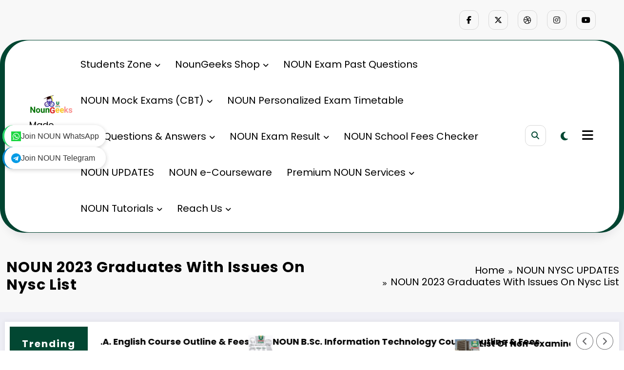

--- FILE ---
content_type: text/html; charset=UTF-8
request_url: https://noungeeks.com/noun-2023-graduates-with-issues-on-nysc-list/
body_size: 63977
content:
<!doctype html>
<html dir="ltr" lang="en-US" prefix="og: https://ogp.me/ns#">
	<head itemscope itemtype="http://schema.org/WebSite">
		<meta charset="UTF-8">
		<meta http-equiv="X-UA-Compatible" content="IE=edge">
		<meta name="viewport" content="width=device-width,initial-scale=1,shrink-to-fit=no">
		<title>NOUN 2023 Graduates With Issues On Nysc List - NounGeeks</title>

		<!-- All in One SEO 4.9.3 - aioseo.com -->
	<meta name="description" content="The National Open University of Nigeria (NOUN) has informed its graduates that there has been an issue with the inclusion of some names on the graduation list sent to the National Youth Service Corps (NYSC), which may prevent some from processing their certificate." />
	<meta name="robots" content="max-image-preview:large" />
	<meta name="author" content="pretty"/>
	<meta name="google-site-verification" content="m_l6Opqq6SriJBqdjfT1nvLRQ7d9paahBcdj_JCEi-0" />
	<meta name="keywords" content="noun graduates,noun nysc,noun nysc exclusion letter,noun nysc updates" />
	<link rel="canonical" href="https://noungeeks.com/noun-2023-graduates-with-issues-on-nysc-list/" />
	<meta name="generator" content="All in One SEO (AIOSEO) 4.9.3" />

		<meta name="google-site-verification" content="m_l6Opqq6SriJBqdjfT1nvLRQ7d9paahBcdj_JCEi-0" />
		<meta property="og:locale" content="en_US" />
		<meta property="og:site_name" content="NounGeeks - Made For NOUN Students" />
		<meta property="og:type" content="article" />
		<meta property="og:title" content="NOUN 2023 Graduates With Issues On Nysc List - NounGeeks" />
		<meta property="og:description" content="The National Open University of Nigeria (NOUN) has informed its graduates that there has been an issue with the inclusion of some names on the graduation list sent to the National Youth Service Corps (NYSC), which may prevent some from processing their certificate." />
		<meta property="og:url" content="https://noungeeks.com/noun-2023-graduates-with-issues-on-nysc-list/" />
		<meta property="og:image" content="https://noungeeks.com/wp-content/uploads/2021/05/nysc-logo.jpg" />
		<meta property="og:image:secure_url" content="https://noungeeks.com/wp-content/uploads/2021/05/nysc-logo.jpg" />
		<meta property="og:image:width" content="2560" />
		<meta property="og:image:height" content="1440" />
		<meta property="article:published_time" content="2023-04-06T06:42:50+00:00" />
		<meta property="article:modified_time" content="2023-04-06T07:48:38+00:00" />
		<meta property="article:publisher" content="https://facebook.com/noungeeks" />
		<meta name="twitter:card" content="summary" />
		<meta name="twitter:site" content="@noungeeks" />
		<meta name="twitter:title" content="NOUN 2023 Graduates With Issues On Nysc List - NounGeeks" />
		<meta name="twitter:description" content="The National Open University of Nigeria (NOUN) has informed its graduates that there has been an issue with the inclusion of some names on the graduation list sent to the National Youth Service Corps (NYSC), which may prevent some from processing their certificate." />
		<meta name="twitter:creator" content="@noungeeks" />
		<meta name="twitter:image" content="https://noungeeks.com/wp-content/uploads/2021/05/nysc-logo.jpg" />
		<script type="application/ld+json" class="aioseo-schema">
			{"@context":"https:\/\/schema.org","@graph":[{"@type":"Article","@id":"https:\/\/noungeeks.com\/noun-2023-graduates-with-issues-on-nysc-list\/#article","name":"NOUN 2023 Graduates With Issues On Nysc List - NounGeeks","headline":"NOUN 2023 Graduates With Issues On Nysc List","author":{"@id":"https:\/\/noungeeks.com\/author\/pretty\/#author"},"publisher":{"@id":"https:\/\/noungeeks.com\/#organization"},"image":{"@type":"ImageObject","url":"https:\/\/noungeeks.com\/wp-content\/uploads\/2021\/05\/nysc-logo.jpg","width":2560,"height":1440,"caption":"nysc logo"},"datePublished":"2023-04-06T06:42:50+00:00","dateModified":"2023-04-06T07:48:38+00:00","inLanguage":"en-US","mainEntityOfPage":{"@id":"https:\/\/noungeeks.com\/noun-2023-graduates-with-issues-on-nysc-list\/#webpage"},"isPartOf":{"@id":"https:\/\/noungeeks.com\/noun-2023-graduates-with-issues-on-nysc-list\/#webpage"},"articleSection":"NOUN NYSC UPDATES, noun graduates, noun nysc, noun nysc exclusion letter"},{"@type":"BreadcrumbList","@id":"https:\/\/noungeeks.com\/noun-2023-graduates-with-issues-on-nysc-list\/#breadcrumblist","itemListElement":[{"@type":"ListItem","@id":"https:\/\/noungeeks.com#listItem","position":1,"name":"Home","item":"https:\/\/noungeeks.com","nextItem":{"@type":"ListItem","@id":"https:\/\/noungeeks.com\/category\/noun-nysc-updates\/#listItem","name":"NOUN NYSC UPDATES"}},{"@type":"ListItem","@id":"https:\/\/noungeeks.com\/category\/noun-nysc-updates\/#listItem","position":2,"name":"NOUN NYSC UPDATES","item":"https:\/\/noungeeks.com\/category\/noun-nysc-updates\/","nextItem":{"@type":"ListItem","@id":"https:\/\/noungeeks.com\/noun-2023-graduates-with-issues-on-nysc-list\/#listItem","name":"NOUN 2023 Graduates With Issues On Nysc List"},"previousItem":{"@type":"ListItem","@id":"https:\/\/noungeeks.com#listItem","name":"Home"}},{"@type":"ListItem","@id":"https:\/\/noungeeks.com\/noun-2023-graduates-with-issues-on-nysc-list\/#listItem","position":3,"name":"NOUN 2023 Graduates With Issues On Nysc List","previousItem":{"@type":"ListItem","@id":"https:\/\/noungeeks.com\/category\/noun-nysc-updates\/#listItem","name":"NOUN NYSC UPDATES"}}]},{"@type":"Organization","@id":"https:\/\/noungeeks.com\/#organization","name":"NounGeeks","description":"Made For NOUN Students","url":"https:\/\/noungeeks.com\/","telephone":"+2348089722160","logo":{"@type":"ImageObject","url":"https:\/\/noungeeks.com\/wp-content\/uploads\/2022\/06\/289468712_389874673119855_1814650094710455189_n.jpg","@id":"https:\/\/noungeeks.com\/noun-2023-graduates-with-issues-on-nysc-list\/#organizationLogo","width":367,"height":360,"caption":"noungeeks logo"},"image":{"@id":"https:\/\/noungeeks.com\/noun-2023-graduates-with-issues-on-nysc-list\/#organizationLogo"},"sameAs":["https:\/\/facebook.com\/noungeeks","https:\/\/x.com\/noungeeks","https:\/\/instagram.com\/noungeeks","https:\/\/pinterest.com\/noungeeks","https:\/\/youtube.com\/noungeeks","https:\/\/linkedin.com\/in\/noungeeks","https:\/\/en.wikipedia.org\/wiki\/noungeeks"]},{"@type":"Person","@id":"https:\/\/noungeeks.com\/author\/pretty\/#author","url":"https:\/\/noungeeks.com\/author\/pretty\/","name":"pretty","image":{"@type":"ImageObject","@id":"https:\/\/noungeeks.com\/noun-2023-graduates-with-issues-on-nysc-list\/#authorImage","url":"https:\/\/secure.gravatar.com\/avatar\/5cf8c0e9355cb017f804b5cafd32d18e5452e11d3992226009f6359b83cdfc10?s=96&d=wavatar&r=g","width":96,"height":96,"caption":"pretty"}},{"@type":"WebPage","@id":"https:\/\/noungeeks.com\/noun-2023-graduates-with-issues-on-nysc-list\/#webpage","url":"https:\/\/noungeeks.com\/noun-2023-graduates-with-issues-on-nysc-list\/","name":"NOUN 2023 Graduates With Issues On Nysc List - NounGeeks","description":"The National Open University of Nigeria (NOUN) has informed its graduates that there has been an issue with the inclusion of some names on the graduation list sent to the National Youth Service Corps (NYSC), which may prevent some from processing their certificate.","inLanguage":"en-US","isPartOf":{"@id":"https:\/\/noungeeks.com\/#website"},"breadcrumb":{"@id":"https:\/\/noungeeks.com\/noun-2023-graduates-with-issues-on-nysc-list\/#breadcrumblist"},"author":{"@id":"https:\/\/noungeeks.com\/author\/pretty\/#author"},"creator":{"@id":"https:\/\/noungeeks.com\/author\/pretty\/#author"},"image":{"@type":"ImageObject","url":"https:\/\/noungeeks.com\/wp-content\/uploads\/2021\/05\/nysc-logo.jpg","@id":"https:\/\/noungeeks.com\/noun-2023-graduates-with-issues-on-nysc-list\/#mainImage","width":2560,"height":1440,"caption":"nysc logo"},"primaryImageOfPage":{"@id":"https:\/\/noungeeks.com\/noun-2023-graduates-with-issues-on-nysc-list\/#mainImage"},"datePublished":"2023-04-06T06:42:50+00:00","dateModified":"2023-04-06T07:48:38+00:00"},{"@type":"WebSite","@id":"https:\/\/noungeeks.com\/#website","url":"https:\/\/noungeeks.com\/","name":"NounGeeks","alternateName":"NG","description":"Made For NOUN Students","inLanguage":"en-US","publisher":{"@id":"https:\/\/noungeeks.com\/#organization"}}]}
		</script>
		<!-- All in One SEO -->

<link rel='dns-prefetch' href='//www.googletagmanager.com' />
<link rel='dns-prefetch' href='//pagead2.googlesyndication.com' />
<link rel="alternate" type="application/rss+xml" title="NounGeeks &raquo; Feed" href="https://noungeeks.com/feed/" />
<link rel="alternate" type="application/rss+xml" title="NounGeeks &raquo; Comments Feed" href="https://noungeeks.com/comments/feed/" />
<link rel="alternate" type="application/rss+xml" title="NounGeeks &raquo; NOUN 2023 Graduates With Issues On Nysc List Comments Feed" href="https://noungeeks.com/noun-2023-graduates-with-issues-on-nysc-list/feed/" />
<link rel="alternate" title="oEmbed (JSON)" type="application/json+oembed" href="https://noungeeks.com/wp-json/oembed/1.0/embed?url=https%3A%2F%2Fnoungeeks.com%2Fnoun-2023-graduates-with-issues-on-nysc-list%2F" />
<link rel="alternate" title="oEmbed (XML)" type="text/xml+oembed" href="https://noungeeks.com/wp-json/oembed/1.0/embed?url=https%3A%2F%2Fnoungeeks.com%2Fnoun-2023-graduates-with-issues-on-nysc-list%2F&#038;format=xml" />
<!-- noungeeks.com is managing ads with Advanced Ads 2.0.16 – https://wpadvancedads.com/ --><script id="noung-ready">
			window.advanced_ads_ready=function(e,a){a=a||"complete";var d=function(e){return"interactive"===a?"loading"!==e:"complete"===e};d(document.readyState)?e():document.addEventListener("readystatechange",(function(a){d(a.target.readyState)&&e()}),{once:"interactive"===a})},window.advanced_ads_ready_queue=window.advanced_ads_ready_queue||[];		</script>
		<style id='wp-img-auto-sizes-contain-inline-css' type='text/css'>
img:is([sizes=auto i],[sizes^="auto," i]){contain-intrinsic-size:3000px 1500px}
/*# sourceURL=wp-img-auto-sizes-contain-inline-css */
</style>
<link rel='stylesheet' id='newscrunch-theme-fonts-css' href='https://noungeeks.com/wp-content/fonts/91fabddd3d3125580ad325e3b2c9c4a2.css?ver=20201110' type='text/css' media='all' />
<style id='wp-emoji-styles-inline-css' type='text/css'>

	img.wp-smiley, img.emoji {
		display: inline !important;
		border: none !important;
		box-shadow: none !important;
		height: 1em !important;
		width: 1em !important;
		margin: 0 0.07em !important;
		vertical-align: -0.1em !important;
		background: none !important;
		padding: 0 !important;
	}
/*# sourceURL=wp-emoji-styles-inline-css */
</style>
<style id='wp-block-library-inline-css' type='text/css'>
:root{--wp-block-synced-color:#7a00df;--wp-block-synced-color--rgb:122,0,223;--wp-bound-block-color:var(--wp-block-synced-color);--wp-editor-canvas-background:#ddd;--wp-admin-theme-color:#007cba;--wp-admin-theme-color--rgb:0,124,186;--wp-admin-theme-color-darker-10:#006ba1;--wp-admin-theme-color-darker-10--rgb:0,107,160.5;--wp-admin-theme-color-darker-20:#005a87;--wp-admin-theme-color-darker-20--rgb:0,90,135;--wp-admin-border-width-focus:2px}@media (min-resolution:192dpi){:root{--wp-admin-border-width-focus:1.5px}}.wp-element-button{cursor:pointer}:root .has-very-light-gray-background-color{background-color:#eee}:root .has-very-dark-gray-background-color{background-color:#313131}:root .has-very-light-gray-color{color:#eee}:root .has-very-dark-gray-color{color:#313131}:root .has-vivid-green-cyan-to-vivid-cyan-blue-gradient-background{background:linear-gradient(135deg,#00d084,#0693e3)}:root .has-purple-crush-gradient-background{background:linear-gradient(135deg,#34e2e4,#4721fb 50%,#ab1dfe)}:root .has-hazy-dawn-gradient-background{background:linear-gradient(135deg,#faaca8,#dad0ec)}:root .has-subdued-olive-gradient-background{background:linear-gradient(135deg,#fafae1,#67a671)}:root .has-atomic-cream-gradient-background{background:linear-gradient(135deg,#fdd79a,#004a59)}:root .has-nightshade-gradient-background{background:linear-gradient(135deg,#330968,#31cdcf)}:root .has-midnight-gradient-background{background:linear-gradient(135deg,#020381,#2874fc)}:root{--wp--preset--font-size--normal:16px;--wp--preset--font-size--huge:42px}.has-regular-font-size{font-size:1em}.has-larger-font-size{font-size:2.625em}.has-normal-font-size{font-size:var(--wp--preset--font-size--normal)}.has-huge-font-size{font-size:var(--wp--preset--font-size--huge)}.has-text-align-center{text-align:center}.has-text-align-left{text-align:left}.has-text-align-right{text-align:right}.has-fit-text{white-space:nowrap!important}#end-resizable-editor-section{display:none}.aligncenter{clear:both}.items-justified-left{justify-content:flex-start}.items-justified-center{justify-content:center}.items-justified-right{justify-content:flex-end}.items-justified-space-between{justify-content:space-between}.screen-reader-text{border:0;clip-path:inset(50%);height:1px;margin:-1px;overflow:hidden;padding:0;position:absolute;width:1px;word-wrap:normal!important}.screen-reader-text:focus{background-color:#ddd;clip-path:none;color:#444;display:block;font-size:1em;height:auto;left:5px;line-height:normal;padding:15px 23px 14px;text-decoration:none;top:5px;width:auto;z-index:100000}html :where(.has-border-color){border-style:solid}html :where([style*=border-top-color]){border-top-style:solid}html :where([style*=border-right-color]){border-right-style:solid}html :where([style*=border-bottom-color]){border-bottom-style:solid}html :where([style*=border-left-color]){border-left-style:solid}html :where([style*=border-width]){border-style:solid}html :where([style*=border-top-width]){border-top-style:solid}html :where([style*=border-right-width]){border-right-style:solid}html :where([style*=border-bottom-width]){border-bottom-style:solid}html :where([style*=border-left-width]){border-left-style:solid}html :where(img[class*=wp-image-]){height:auto;max-width:100%}:where(figure){margin:0 0 1em}html :where(.is-position-sticky){--wp-admin--admin-bar--position-offset:var(--wp-admin--admin-bar--height,0px)}@media screen and (max-width:600px){html :where(.is-position-sticky){--wp-admin--admin-bar--position-offset:0px}}

/*# sourceURL=wp-block-library-inline-css */
</style><style id='wp-block-file-inline-css' type='text/css'>
.wp-block-file{box-sizing:border-box}.wp-block-file:not(.wp-element-button){font-size:.8em}.wp-block-file.aligncenter{text-align:center}.wp-block-file.alignright{text-align:right}.wp-block-file *+.wp-block-file__button{margin-left:.75em}:where(.wp-block-file){margin-bottom:1.5em}.wp-block-file__embed{margin-bottom:1em}:where(.wp-block-file__button){border-radius:2em;display:inline-block;padding:.5em 1em}:where(.wp-block-file__button):where(a):active,:where(.wp-block-file__button):where(a):focus,:where(.wp-block-file__button):where(a):hover,:where(.wp-block-file__button):where(a):visited{box-shadow:none;color:#fff;opacity:.85;text-decoration:none}
/*# sourceURL=https://noungeeks.com/wp-includes/blocks/file/style.min.css */
</style>
<style id='wp-block-paragraph-inline-css' type='text/css'>
.is-small-text{font-size:.875em}.is-regular-text{font-size:1em}.is-large-text{font-size:2.25em}.is-larger-text{font-size:3em}.has-drop-cap:not(:focus):first-letter{float:left;font-size:8.4em;font-style:normal;font-weight:100;line-height:.68;margin:.05em .1em 0 0;text-transform:uppercase}body.rtl .has-drop-cap:not(:focus):first-letter{float:none;margin-left:.1em}p.has-drop-cap.has-background{overflow:hidden}:root :where(p.has-background){padding:1.25em 2.375em}:where(p.has-text-color:not(.has-link-color)) a{color:inherit}p.has-text-align-left[style*="writing-mode:vertical-lr"],p.has-text-align-right[style*="writing-mode:vertical-rl"]{rotate:180deg}
/*# sourceURL=https://noungeeks.com/wp-includes/blocks/paragraph/style.min.css */
</style>
<style id='global-styles-inline-css' type='text/css'>
:root{--wp--preset--aspect-ratio--square: 1;--wp--preset--aspect-ratio--4-3: 4/3;--wp--preset--aspect-ratio--3-4: 3/4;--wp--preset--aspect-ratio--3-2: 3/2;--wp--preset--aspect-ratio--2-3: 2/3;--wp--preset--aspect-ratio--16-9: 16/9;--wp--preset--aspect-ratio--9-16: 9/16;--wp--preset--color--black: #000000;--wp--preset--color--cyan-bluish-gray: #abb8c3;--wp--preset--color--white: #ffffff;--wp--preset--color--pale-pink: #f78da7;--wp--preset--color--vivid-red: #cf2e2e;--wp--preset--color--luminous-vivid-orange: #ff6900;--wp--preset--color--luminous-vivid-amber: #fcb900;--wp--preset--color--light-green-cyan: #7bdcb5;--wp--preset--color--vivid-green-cyan: #00d084;--wp--preset--color--pale-cyan-blue: #8ed1fc;--wp--preset--color--vivid-cyan-blue: #0693e3;--wp--preset--color--vivid-purple: #9b51e0;--wp--preset--gradient--vivid-cyan-blue-to-vivid-purple: linear-gradient(135deg,rgb(6,147,227) 0%,rgb(155,81,224) 100%);--wp--preset--gradient--light-green-cyan-to-vivid-green-cyan: linear-gradient(135deg,rgb(122,220,180) 0%,rgb(0,208,130) 100%);--wp--preset--gradient--luminous-vivid-amber-to-luminous-vivid-orange: linear-gradient(135deg,rgb(252,185,0) 0%,rgb(255,105,0) 100%);--wp--preset--gradient--luminous-vivid-orange-to-vivid-red: linear-gradient(135deg,rgb(255,105,0) 0%,rgb(207,46,46) 100%);--wp--preset--gradient--very-light-gray-to-cyan-bluish-gray: linear-gradient(135deg,rgb(238,238,238) 0%,rgb(169,184,195) 100%);--wp--preset--gradient--cool-to-warm-spectrum: linear-gradient(135deg,rgb(74,234,220) 0%,rgb(151,120,209) 20%,rgb(207,42,186) 40%,rgb(238,44,130) 60%,rgb(251,105,98) 80%,rgb(254,248,76) 100%);--wp--preset--gradient--blush-light-purple: linear-gradient(135deg,rgb(255,206,236) 0%,rgb(152,150,240) 100%);--wp--preset--gradient--blush-bordeaux: linear-gradient(135deg,rgb(254,205,165) 0%,rgb(254,45,45) 50%,rgb(107,0,62) 100%);--wp--preset--gradient--luminous-dusk: linear-gradient(135deg,rgb(255,203,112) 0%,rgb(199,81,192) 50%,rgb(65,88,208) 100%);--wp--preset--gradient--pale-ocean: linear-gradient(135deg,rgb(255,245,203) 0%,rgb(182,227,212) 50%,rgb(51,167,181) 100%);--wp--preset--gradient--electric-grass: linear-gradient(135deg,rgb(202,248,128) 0%,rgb(113,206,126) 100%);--wp--preset--gradient--midnight: linear-gradient(135deg,rgb(2,3,129) 0%,rgb(40,116,252) 100%);--wp--preset--font-size--small: 13px;--wp--preset--font-size--medium: 20px;--wp--preset--font-size--large: 36px;--wp--preset--font-size--x-large: 42px;--wp--preset--spacing--20: 0.44rem;--wp--preset--spacing--30: 0.67rem;--wp--preset--spacing--40: 1rem;--wp--preset--spacing--50: 1.5rem;--wp--preset--spacing--60: 2.25rem;--wp--preset--spacing--70: 3.38rem;--wp--preset--spacing--80: 5.06rem;--wp--preset--shadow--natural: 6px 6px 9px rgba(0, 0, 0, 0.2);--wp--preset--shadow--deep: 12px 12px 50px rgba(0, 0, 0, 0.4);--wp--preset--shadow--sharp: 6px 6px 0px rgba(0, 0, 0, 0.2);--wp--preset--shadow--outlined: 6px 6px 0px -3px rgb(255, 255, 255), 6px 6px rgb(0, 0, 0);--wp--preset--shadow--crisp: 6px 6px 0px rgb(0, 0, 0);}:where(.is-layout-flex){gap: 0.5em;}:where(.is-layout-grid){gap: 0.5em;}body .is-layout-flex{display: flex;}.is-layout-flex{flex-wrap: wrap;align-items: center;}.is-layout-flex > :is(*, div){margin: 0;}body .is-layout-grid{display: grid;}.is-layout-grid > :is(*, div){margin: 0;}:where(.wp-block-columns.is-layout-flex){gap: 2em;}:where(.wp-block-columns.is-layout-grid){gap: 2em;}:where(.wp-block-post-template.is-layout-flex){gap: 1.25em;}:where(.wp-block-post-template.is-layout-grid){gap: 1.25em;}.has-black-color{color: var(--wp--preset--color--black) !important;}.has-cyan-bluish-gray-color{color: var(--wp--preset--color--cyan-bluish-gray) !important;}.has-white-color{color: var(--wp--preset--color--white) !important;}.has-pale-pink-color{color: var(--wp--preset--color--pale-pink) !important;}.has-vivid-red-color{color: var(--wp--preset--color--vivid-red) !important;}.has-luminous-vivid-orange-color{color: var(--wp--preset--color--luminous-vivid-orange) !important;}.has-luminous-vivid-amber-color{color: var(--wp--preset--color--luminous-vivid-amber) !important;}.has-light-green-cyan-color{color: var(--wp--preset--color--light-green-cyan) !important;}.has-vivid-green-cyan-color{color: var(--wp--preset--color--vivid-green-cyan) !important;}.has-pale-cyan-blue-color{color: var(--wp--preset--color--pale-cyan-blue) !important;}.has-vivid-cyan-blue-color{color: var(--wp--preset--color--vivid-cyan-blue) !important;}.has-vivid-purple-color{color: var(--wp--preset--color--vivid-purple) !important;}.has-black-background-color{background-color: var(--wp--preset--color--black) !important;}.has-cyan-bluish-gray-background-color{background-color: var(--wp--preset--color--cyan-bluish-gray) !important;}.has-white-background-color{background-color: var(--wp--preset--color--white) !important;}.has-pale-pink-background-color{background-color: var(--wp--preset--color--pale-pink) !important;}.has-vivid-red-background-color{background-color: var(--wp--preset--color--vivid-red) !important;}.has-luminous-vivid-orange-background-color{background-color: var(--wp--preset--color--luminous-vivid-orange) !important;}.has-luminous-vivid-amber-background-color{background-color: var(--wp--preset--color--luminous-vivid-amber) !important;}.has-light-green-cyan-background-color{background-color: var(--wp--preset--color--light-green-cyan) !important;}.has-vivid-green-cyan-background-color{background-color: var(--wp--preset--color--vivid-green-cyan) !important;}.has-pale-cyan-blue-background-color{background-color: var(--wp--preset--color--pale-cyan-blue) !important;}.has-vivid-cyan-blue-background-color{background-color: var(--wp--preset--color--vivid-cyan-blue) !important;}.has-vivid-purple-background-color{background-color: var(--wp--preset--color--vivid-purple) !important;}.has-black-border-color{border-color: var(--wp--preset--color--black) !important;}.has-cyan-bluish-gray-border-color{border-color: var(--wp--preset--color--cyan-bluish-gray) !important;}.has-white-border-color{border-color: var(--wp--preset--color--white) !important;}.has-pale-pink-border-color{border-color: var(--wp--preset--color--pale-pink) !important;}.has-vivid-red-border-color{border-color: var(--wp--preset--color--vivid-red) !important;}.has-luminous-vivid-orange-border-color{border-color: var(--wp--preset--color--luminous-vivid-orange) !important;}.has-luminous-vivid-amber-border-color{border-color: var(--wp--preset--color--luminous-vivid-amber) !important;}.has-light-green-cyan-border-color{border-color: var(--wp--preset--color--light-green-cyan) !important;}.has-vivid-green-cyan-border-color{border-color: var(--wp--preset--color--vivid-green-cyan) !important;}.has-pale-cyan-blue-border-color{border-color: var(--wp--preset--color--pale-cyan-blue) !important;}.has-vivid-cyan-blue-border-color{border-color: var(--wp--preset--color--vivid-cyan-blue) !important;}.has-vivid-purple-border-color{border-color: var(--wp--preset--color--vivid-purple) !important;}.has-vivid-cyan-blue-to-vivid-purple-gradient-background{background: var(--wp--preset--gradient--vivid-cyan-blue-to-vivid-purple) !important;}.has-light-green-cyan-to-vivid-green-cyan-gradient-background{background: var(--wp--preset--gradient--light-green-cyan-to-vivid-green-cyan) !important;}.has-luminous-vivid-amber-to-luminous-vivid-orange-gradient-background{background: var(--wp--preset--gradient--luminous-vivid-amber-to-luminous-vivid-orange) !important;}.has-luminous-vivid-orange-to-vivid-red-gradient-background{background: var(--wp--preset--gradient--luminous-vivid-orange-to-vivid-red) !important;}.has-very-light-gray-to-cyan-bluish-gray-gradient-background{background: var(--wp--preset--gradient--very-light-gray-to-cyan-bluish-gray) !important;}.has-cool-to-warm-spectrum-gradient-background{background: var(--wp--preset--gradient--cool-to-warm-spectrum) !important;}.has-blush-light-purple-gradient-background{background: var(--wp--preset--gradient--blush-light-purple) !important;}.has-blush-bordeaux-gradient-background{background: var(--wp--preset--gradient--blush-bordeaux) !important;}.has-luminous-dusk-gradient-background{background: var(--wp--preset--gradient--luminous-dusk) !important;}.has-pale-ocean-gradient-background{background: var(--wp--preset--gradient--pale-ocean) !important;}.has-electric-grass-gradient-background{background: var(--wp--preset--gradient--electric-grass) !important;}.has-midnight-gradient-background{background: var(--wp--preset--gradient--midnight) !important;}.has-small-font-size{font-size: var(--wp--preset--font-size--small) !important;}.has-medium-font-size{font-size: var(--wp--preset--font-size--medium) !important;}.has-large-font-size{font-size: var(--wp--preset--font-size--large) !important;}.has-x-large-font-size{font-size: var(--wp--preset--font-size--x-large) !important;}
/*# sourceURL=global-styles-inline-css */
</style>

<style id='classic-theme-styles-inline-css' type='text/css'>
/*! This file is auto-generated */
.wp-block-button__link{color:#fff;background-color:#32373c;border-radius:9999px;box-shadow:none;text-decoration:none;padding:calc(.667em + 2px) calc(1.333em + 2px);font-size:1.125em}.wp-block-file__button{background:#32373c;color:#fff;text-decoration:none}
/*# sourceURL=/wp-includes/css/classic-themes.min.css */
</style>
<link rel='stylesheet' id='pwp-offline-style-css' href='https://noungeeks.com/wp-content/plugins/progressive-wp/assets/styles/ui-offline.css?ver=2.1.13' type='text/css' media='all' />
<link rel='stylesheet' id='SFSIPLUSmainCss-css' href='https://noungeeks.com/wp-content/plugins/ultimate-social-media-plus/css/sfsi-style.css?ver=3.7.1' type='text/css' media='all' />
<link rel='stylesheet' id='animate-css' href='https://noungeeks.com/wp-content/themes/newscrunch/assets/css/animate.min.css?ver=6.9' type='text/css' media='all' />
<link rel='stylesheet' id='newscrunch-menu-css-css' href='https://noungeeks.com/wp-content/themes/newscrunch/assets/css/theme-menu.css?ver=6.9' type='text/css' media='all' />
<link rel='stylesheet' id='owl-carousel-css' href='https://noungeeks.com/wp-content/themes/newscrunch/assets/css/owl.carousel.min.css?ver=6.9' type='text/css' media='all' />
<link rel='stylesheet' id='newscrunch-style-css' href='https://noungeeks.com/wp-content/themes/newscrunch/style.css?ver=6.9' type='text/css' media='all' />
<link rel='stylesheet' id='font-awesome-min-css' href='https://noungeeks.com/wp-content/themes/newscrunch/assets/css/font-awesome/css/all.min.css?ver=6.9' type='text/css' media='all' />
<link rel='stylesheet' id='newscrunch-dark-css' href='https://noungeeks.com/wp-content/themes/newscrunch/assets/css/dark.css?ver=6.9' type='text/css' media='all' />
<link rel='stylesheet' id='newsletter-css' href='https://noungeeks.com/wp-content/plugins/newsletter/style.css?ver=9.1.1' type='text/css' media='all' />
<link rel='stylesheet' id='tablepress-default-css' href='https://noungeeks.com/wp-content/tablepress-combined.min.css?ver=53' type='text/css' media='all' />
<link rel='stylesheet' id='newsletter-popup-css' href='https://noungeeks.com/wp-content/plugins/newsletter/subscription/assets/popup.css?ver=9.1.1' type='text/css' media='all' />
<script type="text/javascript" src="https://noungeeks.com/wp-includes/js/jquery/jquery.min.js?ver=3.7.1" id="jquery-core-js"></script>
<script type="text/javascript" src="https://noungeeks.com/wp-includes/js/jquery/jquery-migrate.min.js?ver=3.4.1" id="jquery-migrate-js"></script>

<!-- Google tag (gtag.js) snippet added by Site Kit -->
<!-- Google Analytics snippet added by Site Kit -->
<script type="text/javascript" src="https://www.googletagmanager.com/gtag/js?id=G-QY2Y6T5YMH" id="google_gtagjs-js" async></script>
<script type="text/javascript" id="google_gtagjs-js-after">
/* <![CDATA[ */
window.dataLayer = window.dataLayer || [];function gtag(){dataLayer.push(arguments);}
gtag("set","linker",{"domains":["noungeeks.com"]});
gtag("js", new Date());
gtag("set", "developer_id.dZTNiMT", true);
gtag("config", "G-QY2Y6T5YMH");
//# sourceURL=google_gtagjs-js-after
/* ]]> */
</script>
<link rel="https://api.w.org/" href="https://noungeeks.com/wp-json/" /><link rel="alternate" title="JSON" type="application/json" href="https://noungeeks.com/wp-json/wp/v2/posts/26314" /><link rel="EditURI" type="application/rsd+xml" title="RSD" href="https://noungeeks.com/xmlrpc.php?rsd" />
<meta name="generator" content="WordPress 6.9" />
<link rel='shortlink' href='https://noungeeks.com/?p=26314' />
<meta name="generator" content="Site Kit by Google 1.170.0" /><script type="text/javascript">//<![CDATA[
  function external_links_in_new_windows_loop() {
    if (!document.links) {
      document.links = document.getElementsByTagName('a');
    }
    var change_link = false;
    var force = '';
    var ignore = '';

    for (var t=0; t<document.links.length; t++) {
      var all_links = document.links[t];
      change_link = false;
      
      if(document.links[t].hasAttribute('onClick') == false) {
        // forced if the address starts with http (or also https), but does not link to the current domain
        if(all_links.href.search(/^http/) != -1 && all_links.href.search('noungeeks.com') == -1 && all_links.href.search(/^#/) == -1) {
          // console.log('Changed ' + all_links.href);
          change_link = true;
        }
          
        if(force != '' && all_links.href.search(force) != -1) {
          // forced
          // console.log('force ' + all_links.href);
          change_link = true;
        }
        
        if(ignore != '' && all_links.href.search(ignore) != -1) {
          // console.log('ignore ' + all_links.href);
          // ignored
          change_link = false;
        }

        if(change_link == true) {
          // console.log('Changed ' + all_links.href);
          document.links[t].setAttribute('onClick', 'javascript:window.open(\'' + all_links.href.replace(/'/g, '') + '\', \'_blank\', \'noopener\'); return false;');
          document.links[t].removeAttribute('target');
        }
      }
    }
  }
  
  // Load
  function external_links_in_new_windows_load(func)
  {  
    var oldonload = window.onload;
    if (typeof window.onload != 'function'){
      window.onload = func;
    } else {
      window.onload = function(){
        oldonload();
        func();
      }
    }
  }

  external_links_in_new_windows_load(external_links_in_new_windows_loop);
  //]]></script>

<script type='text/javascript'>var PwpJsVars = {"AjaxURL":"https:\/\/noungeeks.com\/wp-admin\/admin-ajax.php","homeurl":"https:\/\/noungeeks.com\/","installprompt":{"mode":"normal","pageloads":"2","onclick":""}};</script>		<script type="text/javascript" id="serviceworker-unregister">
			if ('serviceWorker' in navigator) {
				navigator.serviceWorker.getRegistrations().then(function (registrations) {
					registrations.forEach(function (registration) {
						if (registration.active.scriptURL === window.location.origin + '/pwp-serviceworker.js') {
							registration.unregister();
						}
					});
				});
			}
		</script>
				<script type="text/javascript" id="serviceworker">
			if (navigator.serviceWorker) {
				window.addEventListener('load', function () {
					navigator.serviceWorker.register(
						"https:\/\/noungeeks.com\/?wp_service_worker=1", {"scope": "\/"}
					);
				});
			}
		</script>
		<link rel="manifest" href="https://noungeeks.com/wp-json/app/v1/pwp-manifest"><meta name="theme-color" content="#000000">	<script>
		window.addEventListener("sfsi_plus_functions_loaded", function() {
			var body = document.getElementsByTagName('body')[0];
			// console.log(body);
			body.classList.add("sfsi_plus_3.53");
		})
		// window.addEventListener('sfsi_plus_functions_loaded',function(e) {
		// 	jQuery("body").addClass("sfsi_plus_3.53")
		// });
		jQuery(document).ready(function(e) {
			jQuery("body").addClass("sfsi_plus_3.53")
		});

		function sfsi_plus_processfurther(ref) {
			var feed_id = '[base64]';
			var feedtype = 8;
			var email = jQuery(ref).find('input[name="email"]').val();
			var filter = /^(([^<>()[\]\\.,;:\s@\"]+(\.[^<>()[\]\\.,;:\s@\"]+)*)|(\".+\"))@((\[[0-9]{1,3}\.[0-9]{1,3}\.[0-9]{1,3}\.[0-9]{1,3}\])|(([a-zA-Z\-0-9]+\.)+[a-zA-Z]{2,}))$/;
			if ((email != "Enter your email") && (filter.test(email))) {
				if (feedtype == "8") {
					var url = "https://api.follow.it/subscription-form/" + feed_id + "/" + feedtype;
					window.open(url, "popupwindow", "scrollbars=yes,width=1080,height=760");
					return true;
				}
			} else {
				alert("Please enter email address");
				jQuery(ref).find('input[name="email"]').focus();
				return false;
			}
		}
	</script>
	<style>
		.sfsi_plus_subscribe_Popinner {
			width: 100% !important;
			height: auto !important;
			border: 1px solid #b5b5b5 !important;
			padding: 18px 0px !important;
			background-color: #ffffff !important;
		}

		.sfsi_plus_subscribe_Popinner form {
			margin: 0 20px !important;
		}

		.sfsi_plus_subscribe_Popinner h5 {
			font-family: Helvetica,Arial,sans-serif !important;

			font-weight: bold !important;
			color: #000000 !important;
			font-size: 16px !important;
			text-align: center !important;
			margin: 0 0 10px !important;
			padding: 0 !important;
		}

		.sfsi_plus_subscription_form_field {
			margin: 5px 0 !important;
			width: 100% !important;
			display: inline-flex;
			display: -webkit-inline-flex;
		}

		.sfsi_plus_subscription_form_field input {
			width: 100% !important;
			padding: 10px 0px !important;
		}

		.sfsi_plus_subscribe_Popinner input[type=email] {
			font-family: Helvetica,Arial,sans-serif !important;

			font-style: normal !important;
			color:  !important;
			font-size: 14px !important;
			text-align: center !important;
		}

		.sfsi_plus_subscribe_Popinner input[type=email]::-webkit-input-placeholder {
			font-family: Helvetica,Arial,sans-serif !important;

			font-style: normal !important;
			color:  !important;
			font-size: 14px !important;
			text-align: center !important;
		}

		.sfsi_plus_subscribe_Popinner input[type=email]:-moz-placeholder {
			/* Firefox 18- */
			font-family: Helvetica,Arial,sans-serif !important;

			font-style: normal !important;
			color:  !important;
			font-size: 14px !important;
			text-align: center !important;
		}

		.sfsi_plus_subscribe_Popinner input[type=email]::-moz-placeholder {
			/* Firefox 19+ */
			font-family: Helvetica,Arial,sans-serif !important;

			font-style: normal !important;
			color:  !important;
			font-size: 14px !important;
			text-align: center !important;
		}

		.sfsi_plus_subscribe_Popinner input[type=email]:-ms-input-placeholder {
			font-family: Helvetica,Arial,sans-serif !important;

			font-style: normal !important;
			color:  !important;
			font-size: 14px !important;
			text-align: center !important;
		}

		.sfsi_plus_subscribe_Popinner input[type=submit] {
			font-family: Helvetica,Arial,sans-serif !important;

			font-weight: bold !important;
			color: #000000 !important;
			font-size: 16px !important;
			text-align: center !important;
			background-color: #dedede !important;
		}
	</style>
	<meta name="follow.[base64]" content="AN9XQp2tm8C93Phm6nw8"/>		<style>
			.custom-logo, .dark-custom-logo{
				width: 153px; 
				height: auto;
			}
			@media only screen and (max-width: 992px){
			.custom-logo, .dark-custom-logo{
				width: 200px; 
				height: auto;
			}}
			@media only screen and (max-width: 500px){
			.custom-logo, .dark-custom-logo{
				width: 150px; 
				height: auto;
			}}
		</style>
				
		 
            <style type="text/css">
            	/* Position secondary image on top */
				.products .product .secondary-image {position: absolute;top: 0;left: 0;width: 100%;height: 100%;opacity: 0;transition: opacity 0.3s ease-in-out;}
                        </style>
	            <style>
            [data-theme="spnc_light"] .header-sidebar .spnc-left .head-contact-info li.header-date .date {
                color: ;
            }
            [data-theme="spnc_light"] .header-sidebar .spnc-left .head-contact-info li.header-time .time {
                color: #;
            }

            /* css for dark */
            [data-theme="spnc_dark"] .header-sidebar .spnc-left .head-contact-info li.header-date .date {
                color: #;
            }
            [data-theme="spnc_dark"] .newsblogger :is(.header-sidebar.header-1 .spnc-left .head-contact-info li.header-date .date, .header-sidebar.header-2 .spnc-left .head-contact-info li.header-date .date) {
                color: #fff;
            }
            [data-theme="spnc_dark"] .header-sidebar .spnc-left .head-contact-info li.header-time .time {
                color: #;
            }
            [data-theme="spnc_dark"] .newsblogger :is(.header-sidebar.header-1 .spnc-left .head-contact-info li.header-time .time, .header-sidebar.header-2 .spnc-left .head-contact-info li.header-time .time) {
                color: #fff;
            }
        </style>
                        <style type="text/css">
                        body.newscrunch #page .spnc-cat-links a.newscrunch_category_58                            {
                                background: #024732;
                            }
                        body .spnc-category-page .spnc-blog-cat-wrapper .spnc-first-catpost .spnc-cat-links a.newscrunch_category_58, .spnc-cat-first-post .spnc-post .spnc-post-content .spnc-cat-links a.newscrunch_category_58                                {
                                    color: #024732;
                                }
                    </style>
                                    <style type="text/css">
                        body.newscrunch #page .spnc-cat-links a.newscrunch_category_1891                            {
                                background: #024732;
                            }
                        body .spnc-category-page .spnc-blog-cat-wrapper .spnc-first-catpost .spnc-cat-links a.newscrunch_category_1891, .spnc-cat-first-post .spnc-post .spnc-post-content .spnc-cat-links a.newscrunch_category_1891                                {
                                    color: #024732;
                                }
                    </style>
                                    <style type="text/css">
                        body.newscrunch #page .spnc-cat-links a.newscrunch_category_176                            {
                                background: #024732;
                            }
                        body .spnc-category-page .spnc-blog-cat-wrapper .spnc-first-catpost .spnc-cat-links a.newscrunch_category_176, .spnc-cat-first-post .spnc-post .spnc-post-content .spnc-cat-links a.newscrunch_category_176                                {
                                    color: #024732;
                                }
                    </style>
                                    <style type="text/css">
                        body.newscrunch #page .spnc-cat-links a.newscrunch_category_279                            {
                                background: #024732;
                            }
                        body .spnc-category-page .spnc-blog-cat-wrapper .spnc-first-catpost .spnc-cat-links a.newscrunch_category_279, .spnc-cat-first-post .spnc-post .spnc-post-content .spnc-cat-links a.newscrunch_category_279                                {
                                    color: #024732;
                                }
                    </style>
                                    <style type="text/css">
                        body.newscrunch #page .spnc-cat-links a.newscrunch_category_1216                            {
                                background: #024732;
                            }
                        body .spnc-category-page .spnc-blog-cat-wrapper .spnc-first-catpost .spnc-cat-links a.newscrunch_category_1216, .spnc-cat-first-post .spnc-post .spnc-post-content .spnc-cat-links a.newscrunch_category_1216                                {
                                    color: #024732;
                                }
                    </style>
                                    <style type="text/css">
                        body.newscrunch #page .spnc-cat-links a.newscrunch_category_357                            {
                                background: #024732;
                            }
                        body .spnc-category-page .spnc-blog-cat-wrapper .spnc-first-catpost .spnc-cat-links a.newscrunch_category_357, .spnc-cat-first-post .spnc-post .spnc-post-content .spnc-cat-links a.newscrunch_category_357                                {
                                    color: #024732;
                                }
                    </style>
                                    <style type="text/css">
                        body.newscrunch #page .spnc-cat-links a.newscrunch_category_1210                            {
                                background: #024732;
                            }
                        body .spnc-category-page .spnc-blog-cat-wrapper .spnc-first-catpost .spnc-cat-links a.newscrunch_category_1210, .spnc-cat-first-post .spnc-post .spnc-post-content .spnc-cat-links a.newscrunch_category_1210                                {
                                    color: #024732;
                                }
                    </style>
                                    <style type="text/css">
                        body.newscrunch #page .spnc-cat-links a.newscrunch_category_1631                            {
                                background: #024732;
                            }
                        body .spnc-category-page .spnc-blog-cat-wrapper .spnc-first-catpost .spnc-cat-links a.newscrunch_category_1631, .spnc-cat-first-post .spnc-post .spnc-post-content .spnc-cat-links a.newscrunch_category_1631                                {
                                    color: #024732;
                                }
                    </style>
                                    <style type="text/css">
                        body.newscrunch #page .spnc-cat-links a.newscrunch_category_1923                            {
                                background: #669c9b;
                            }
                        body .spnc-category-page .spnc-blog-cat-wrapper .spnc-first-catpost .spnc-cat-links a.newscrunch_category_1923, .spnc-cat-first-post .spnc-post .spnc-post-content .spnc-cat-links a.newscrunch_category_1923                                {
                                    color: #669c9b;
                                }
                    </style>
                                    <style type="text/css">
                        body.newscrunch #page .spnc-cat-links a.newscrunch_category_1186                            {
                                background: #024732;
                            }
                        body .spnc-category-page .spnc-blog-cat-wrapper .spnc-first-catpost .spnc-cat-links a.newscrunch_category_1186, .spnc-cat-first-post .spnc-post .spnc-post-content .spnc-cat-links a.newscrunch_category_1186                                {
                                    color: #024732;
                                }
                    </style>
                                    <style type="text/css">
                        body.newscrunch #page .spnc-cat-links a.newscrunch_category_1688                            {
                                background: #024732;
                            }
                        body .spnc-category-page .spnc-blog-cat-wrapper .spnc-first-catpost .spnc-cat-links a.newscrunch_category_1688, .spnc-cat-first-post .spnc-post .spnc-post-content .spnc-cat-links a.newscrunch_category_1688                                {
                                    color: #024732;
                                }
                    </style>
                                    <style type="text/css">
                        body.newscrunch #page .spnc-cat-links a.newscrunch_category_1611                            {
                                background: #024732;
                            }
                        body .spnc-category-page .spnc-blog-cat-wrapper .spnc-first-catpost .spnc-cat-links a.newscrunch_category_1611, .spnc-cat-first-post .spnc-post .spnc-post-content .spnc-cat-links a.newscrunch_category_1611                                {
                                    color: #024732;
                                }
                    </style>
                                    <style type="text/css">
                        body.newscrunch #page .spnc-cat-links a.newscrunch_category_351                            {
                                background: #024732;
                            }
                        body .spnc-category-page .spnc-blog-cat-wrapper .spnc-first-catpost .spnc-cat-links a.newscrunch_category_351, .spnc-cat-first-post .spnc-post .spnc-post-content .spnc-cat-links a.newscrunch_category_351                                {
                                    color: #024732;
                                }
                    </style>
                                    <style type="text/css">
                        body.newscrunch #page .spnc-cat-links a.newscrunch_category_1620                            {
                                background: #024732;
                            }
                        body .spnc-category-page .spnc-blog-cat-wrapper .spnc-first-catpost .spnc-cat-links a.newscrunch_category_1620, .spnc-cat-first-post .spnc-post .spnc-post-content .spnc-cat-links a.newscrunch_category_1620                                {
                                    color: #024732;
                                }
                    </style>
                                    <style type="text/css">
                        body.newscrunch #page .spnc-cat-links a.newscrunch_category_330                            {
                                background: #024732;
                            }
                        body .spnc-category-page .spnc-blog-cat-wrapper .spnc-first-catpost .spnc-cat-links a.newscrunch_category_330, .spnc-cat-first-post .spnc-post .spnc-post-content .spnc-cat-links a.newscrunch_category_330                                {
                                    color: #024732;
                                }
                    </style>
                                    <style type="text/css">
                        body.newscrunch #page .spnc-cat-links a.newscrunch_category_1644                            {
                                background: #024732;
                            }
                        body .spnc-category-page .spnc-blog-cat-wrapper .spnc-first-catpost .spnc-cat-links a.newscrunch_category_1644, .spnc-cat-first-post .spnc-post .spnc-post-content .spnc-cat-links a.newscrunch_category_1644                                {
                                    color: #024732;
                                }
                    </style>
                                    <style type="text/css">
                        body.newscrunch #page .spnc-cat-links a.newscrunch_category_1699                            {
                                background: #024732;
                            }
                        body .spnc-category-page .spnc-blog-cat-wrapper .spnc-first-catpost .spnc-cat-links a.newscrunch_category_1699, .spnc-cat-first-post .spnc-post .spnc-post-content .spnc-cat-links a.newscrunch_category_1699                                {
                                    color: #024732;
                                }
                    </style>
                                    <style type="text/css">
                        body.newscrunch #page .spnc-cat-links a.newscrunch_category_1624                            {
                                background: #024732;
                            }
                        body .spnc-category-page .spnc-blog-cat-wrapper .spnc-first-catpost .spnc-cat-links a.newscrunch_category_1624, .spnc-cat-first-post .spnc-post .spnc-post-content .spnc-cat-links a.newscrunch_category_1624                                {
                                    color: #024732;
                                }
                    </style>
                                    <style type="text/css">
                        body.newscrunch #page .spnc-cat-links a.newscrunch_category_100                            {
                                background: #024732;
                            }
                        body .spnc-category-page .spnc-blog-cat-wrapper .spnc-first-catpost .spnc-cat-links a.newscrunch_category_100, .spnc-cat-first-post .spnc-post .spnc-post-content .spnc-cat-links a.newscrunch_category_100                                {
                                    color: #024732;
                                }
                    </style>
                                    <style type="text/css">
                        body.newscrunch #page .spnc-cat-links a.newscrunch_category_1237                            {
                                background: #024732;
                            }
                        body .spnc-category-page .spnc-blog-cat-wrapper .spnc-first-catpost .spnc-cat-links a.newscrunch_category_1237, .spnc-cat-first-post .spnc-post .spnc-post-content .spnc-cat-links a.newscrunch_category_1237                                {
                                    color: #024732;
                                }
                    </style>
                                    <style type="text/css">
                        body.newscrunch #page .spnc-cat-links a.newscrunch_category_184                            {
                                background: #024732;
                            }
                        body .spnc-category-page .spnc-blog-cat-wrapper .spnc-first-catpost .spnc-cat-links a.newscrunch_category_184, .spnc-cat-first-post .spnc-post .spnc-post-content .spnc-cat-links a.newscrunch_category_184                                {
                                    color: #024732;
                                }
                    </style>
                                    <style type="text/css">
                        body.newscrunch #page .spnc-cat-links a.newscrunch_category_134                            {
                                background: #024732;
                            }
                        body .spnc-category-page .spnc-blog-cat-wrapper .spnc-first-catpost .spnc-cat-links a.newscrunch_category_134, .spnc-cat-first-post .spnc-post .spnc-post-content .spnc-cat-links a.newscrunch_category_134                                {
                                    color: #024732;
                                }
                    </style>
                                    <style type="text/css">
                        body.newscrunch #page .spnc-cat-links a.newscrunch_category_37                            {
                                background: #024732;
                            }
                        body .spnc-category-page .spnc-blog-cat-wrapper .spnc-first-catpost .spnc-cat-links a.newscrunch_category_37, .spnc-cat-first-post .spnc-post .spnc-post-content .spnc-cat-links a.newscrunch_category_37                                {
                                    color: #024732;
                                }
                    </style>
                                    <style type="text/css">
                        body.newscrunch #page .spnc-cat-links a.newscrunch_category_1905                            {
                                background: #024732;
                            }
                        body .spnc-category-page .spnc-blog-cat-wrapper .spnc-first-catpost .spnc-cat-links a.newscrunch_category_1905, .spnc-cat-first-post .spnc-post .spnc-post-content .spnc-cat-links a.newscrunch_category_1905                                {
                                    color: #024732;
                                }
                    </style>
                                    <style type="text/css">
                        body.newscrunch #page .spnc-cat-links a.newscrunch_category_88                            {
                                background: #024732;
                            }
                        body .spnc-category-page .spnc-blog-cat-wrapper .spnc-first-catpost .spnc-cat-links a.newscrunch_category_88, .spnc-cat-first-post .spnc-post .spnc-post-content .spnc-cat-links a.newscrunch_category_88                                {
                                    color: #024732;
                                }
                    </style>
                                    <style type="text/css">
                        body.newscrunch #page .spnc-cat-links a.newscrunch_category_1898                            {
                                background: #024732;
                            }
                        body .spnc-category-page .spnc-blog-cat-wrapper .spnc-first-catpost .spnc-cat-links a.newscrunch_category_1898, .spnc-cat-first-post .spnc-post .spnc-post-content .spnc-cat-links a.newscrunch_category_1898                                {
                                    color: #024732;
                                }
                    </style>
                                    <style type="text/css">
                        body.newscrunch #page .spnc-cat-links a.newscrunch_category_222                            {
                                background: #024732;
                            }
                        body .spnc-category-page .spnc-blog-cat-wrapper .spnc-first-catpost .spnc-cat-links a.newscrunch_category_222, .spnc-cat-first-post .spnc-post .spnc-post-content .spnc-cat-links a.newscrunch_category_222                                {
                                    color: #024732;
                                }
                    </style>
                        <style>
            body .header-sidebar .widget .custom-social-icons li a {
                color: #;
                background-color: #;
            }
            body .header-sidebar .widget .custom-social-icons li > a:is(:hover,:focus) {
                color: #;
                background-color: #;
            }
            body.newsblogger .header-sidebar.header-2 .widget .custom-social-icons li > a:is(:hover,:focus) {
                background-color: #fff;
            }
            body.newscrunch-plus .header-sidebar .spnc-date-social.spnc-right .custom-date-social-icons li a {
                color: #;
            }
            body.newscrunch-plus #wrapper .header-sidebar .spnc-date-social.spnc-right .custom-date-social-icons li a:hover {
                color: #;
            }
        </style>
            <style>
            /* Site Title Color */
            body .custom-logo-link-url .site-title a,
            body .header-5 .custom-logo-link-url .site-title a,
            body .header-4 .custom-logo-link-url .site-title a {
                color: #;
            }

            /* Site Title Hover Color */
            [data-theme="spnc_light"]  body .custom-logo-link-url .site-title a:hover,
            body .header-5 .custom-logo-link-url .site-title a:hover,
            body .header-4 .custom-logo-link-url .site-title a:hover {
                color: #;
            }

            /* Tagline Color */
            body .custom-logo-link-url .site-description,
            body .header-5 .custom-logo-link-url .site-description,
            body .header-4 .custom-logo-link-url .site-description {
                color: #;
            }

            /* Site Title Color For Dark Layout */
            [data-theme="spnc_dark"] .custom-logo-link-url .site-title a,
            [data-theme="spnc_dark"]  body .header-5 .custom-logo-link-url .site-title a,
            [data-theme="spnc_dark"]  body .header-4 .custom-logo-link-url .site-title a{
                color: #;
            }

            /* Site Title Hover Color For Dark Layout */
            [data-theme="spnc_dark"] body .custom-logo-link-url .site-title a:hover,
            [data-theme="spnc_dark"] body .header-5 .custom-logo-link-url .site-title a:hover,
            [data-theme="spnc_dark"] body .header-4 .custom-logo-link-url .site-title a:hover  {
                color: #;
            }

            /* Tagline Color For Dark Layout */
            [data-theme="spnc_dark"] .custom-logo-link-url .site-description,
            [data-theme="spnc_dark"] body .header-5 .custom-logo-link-url .site-description,
            [data-theme="spnc_dark"] body .header-4 .custom-logo-link-url .site-description{
                color: #;
            }
        </style>
            <style>
            body .header-4 .spnc-custom .spnc-nav li > a,body .header-5 .spnc-custom .spnc-nav li > a, body .header-6 .spnc-custom .spnc-nav li > a, body .header-7 .spnc-custom .spnc-nav li > a, body .header-8 .spnc-custom .spnc-nav li > a, body .header-12 .spnc-custom .spnc-nav li > a, [data-theme="spnc_dark"] body .header-12 .spnc-custom .spnc-nav li > a,
            body .spnc-nav > li.parent-menu a, body .spnc-custom .spnc-nav .dropdown.open > a, body .spnc-custom .spnc-nav li > a, [data-theme="spnc_dark"] body .spnc-nav > li.parent-menu a, [data-theme="spnc_dark"] body .spnc-custom .spnc-nav .dropdown.open > a, [data-theme="spnc_dark"] body .spnc-custom .spnc-nav li > a, .shop-cat-menu .shop-cat-card-list a,
            [data-theme="spnc_dark"] .shop-cat-menu .shop-cat-card-list a,
            .shop-cat-menu .shop-cat-card-list .cat-item:has(.children):after, .shop-cat-menu .shop-cat-card-list .menu-item:has(.sub-menu):after,[data-theme="spnc_dark"] .shop-cat-menu .shop-cat-card-list .cat-item:has(.children):after {
                color: ;
            }
            .header-6 .spnc-custom .spnc-nav li > a:before,[data-theme="spnc_dark"] .header-6 .spnc-custom .spnc-nav li > a:before{
               background-color: ;
            }
            body .spnc-nav > li.parent-menu a:hover, body .spnc-custom .spnc-nav .open > a:hover, body .spnc-custom .spnc-nav .open.active > a:hover,[data-theme="spnc_dark"] body .spnc-nav > li.parent-menu a:hover, [data-theme="spnc_dark"] body .spnc-custom .spnc-nav .open > a:hover, [data-theme="spnc_dark"] body .spnc-custom .spnc-nav .open.active > a:hover, body.newsblogger .header-12 .spnc-custom .spnc-nav .open > a, [data-theme="spnc_dark"] body.newsblogger.nchild .header-12 .spnc-custom .spnc-nav .open > a,
             body .shop-cat-menu .shop-cat-card-list a:is(:hover, :focus)  {
                    color: #1e73be;
            }

            [data-theme="spnc_dark"] body .spnc-nav > li.parent-menu a:hover, [data-theme="spnc_dark"] body .spnc-custom .spnc-nav .dropdown.open > a:hover, [data-theme="spnc_dark"] body .spnc-custom .spnc-nav li > a:hover, [data-theme="spnc_dark"] body.newscrunch #wrapper .header-sidebar .spnc-custom .spnc-collapse .spnc-nav li > a:hover{
                color: #1e73be;
            }
            body.newscrunch .spnc-custom .spnc-nav > li > a:focus, body.newscrunch .spnc-custom .spnc-nav > li > a:hover, body.newscrunch .spnc-custom .spnc-nav .open > a, body.newscrunch .spnc-custom .spnc-nav .open > a:focus, body.newscrunch .spnc-custom .spnc-nav .open > a:hover,
            [data-theme="spnc_dark"] body.newscrunch .header-4 .spnc-custom .spnc-nav li > a:hover, [data-theme="spnc_dark"] body .header-4 .spnc-custom .spnc-nav .open > a,[data-theme="spnc_dark"] body .header-4 .spnc-custom .spnc-nav .dropdown.open > a:hover,[data-theme="spnc_dark"] body.newscrunch .spnc-custom .spnc-nav .open > a,[data-theme="spnc_dark"] body .header-7 .spnc-nav > li.parent-menu a:hover, [data-theme="spnc_dark"] body .header-7 .spnc-custom .spnc-nav .dropdown.open > a:hover,body.newscrunch .spnc-custom .spnc-nav.nav > li > a:hover, body.newscrunch .spnc-custom .spnc-nav.nav > li > a:focus,[data-theme="spnc_dark"] body.newscrunch .spnc-custom .spnc-nav.nav > li > a:focus,[data-theme="spnc_dark"] body .spnc-nav > li.parent-menu .dropdown-menu a:focus,.header-6 .spnc-custom .spnc-nav li > a:before, [data-theme="spnc_dark"] .header-12.plus-header .spnc-custom .spnc-nav .open > a, body.newsblogger.nchild .header-12 .spnc-custom .spnc-nav > li > a:is(:hover, :focus) {
                color: #1e73be;
            }
            .header-6 .spnc-custom .spnc-nav li.open > a:before, [data-theme="spnc_dark"] .header-6 .spnc-custom .spnc-nav li.open > a:before {
                   background-color: #1e73be;
                   }
            body .spnc-custom .spnc-nav > .active > a, body .spnc-custom .spnc-nav .open .dropdown-menu > .active > a, .spnc-custom .spnc-nav .open .dropdown-menu > .active > a:hover, .spnc-custom .spnc-nav .open .dropdown-menu > .active > a:focus, .spnc-custom .spnc-nav > .active > a, .spnc-custom .spnc-nav > .active > a:hover, body .spnc-custom .spnc-nav > .active.open > a,body .spnc-custom .spnc-nav > .active > a:hover,[data-theme="spnc_dark"] body #wrapper .spnc-custom .spnc-nav .open .dropdown-menu > .active > a,[data-theme="spnc_dark"] body.newscrunch #wrapper .spnc-custom .spnc-nav .open .dropdown-menu > .active > a,[data-theme="spnc_dark"] body.newscrunch .spnc-custom .spnc-nav .open .dropdown-menu > .active > a:hover, .newsblogger .spnc-custom .spnc-nav .open .dropdown-menu > .active > a, body.newsblogger .header-12.header-sidebar .spnc.spnc-custom .spnc-nav > .active.menu-item > a,     [data-theme="spnc_dark"] body.newscrunch #wrapper .header-sidebar.header-2 .spnc.spnc-custom .spnc-collapse .spnc-nav li.active > a, body.newsblogger .header-2 .spnc.spnc-custom .spnc-nav > .active > a, .newsblogger .header-2 .spnc-custom .spnc-nav .open .dropdown-menu > .active > a  {
                color: #;
            }

           body.newscrunch .spnc-custom .spnc-nav > .active > a:hover,body.newscrunch .spnc-custom .spnc-nav > .active > a, body.newscrunch .spnc-custom .spnc-nav > .active > a:focus, body.newscrunch .spnc-custom .spnc-nav > li.parent-menu.active > a:hover, .spnc-custom .spnc-nav li.active > a:hover,body.newscrunch .spnc-custom .spnc-nav .dropdown-menu > .active > a:hover, body.newscrunch .spnc-custom .spnc-nav .open .dropdown-menu > .active > a:hover,[data-theme="spnc_dark"] body .spnc-custom .spnc-nav .dropdown.open.active > a,[data-theme="spnc_dark"] body.newscrunch .spnc-custom .spnc-nav .open .dropdown-menu > .active > a:hover,[data-theme="spnc_dark"] body .spnc-custom .spnc-nav .dropdown.open.active > a:hover,body .spnc-wrapper .header-2 .spnc-custom .spnc-nav > .active > a, body .spnc-wrapper .header-2 .spnc-custom .spnc-nav > .active > a:hover, body .spnc-wrapper .header-2 .spnc-custom .spnc-nav > .active > a:focus,[data-theme="spnc_dark"] body.newscrunch #wrapper .header-sidebar .spnc-custom .spnc-nav > li.parent-menu .dropdown-menu li.active > a:hover,[data-theme="spnc_dark"] body #wrapper .header-6 .spnc-custom .spnc-nav > .active > a,[data-theme="spnc_dark"] body.newscrunch #wrapper .header-6 .spnc-custom .spnc-nav > .active.open > a:hover,[data-theme="spnc_dark"] body.newscrunch #wrapper .header-sidebar .spnc-custom .spnc-collapse .spnc-nav li.active > a:hover,[data-theme="spnc_dark"] body.newscrunch .header-8 .spnc-custom .spnc-nav > .active > a, body .header-8.header-sidebar .spnc-custom .spnc-collapse .spnc-nav .dropdown-menu li.active > a:hover,body.newscrunch .header-3 .spnc-custom .spnc-nav > .active > a, body.newscrunch .header-3 .spnc-custom .spnc-nav > .active > a:hover, body.newscrunch .header-3 .spnc-custom .spnc-nav > .active > a:focus,[data-theme="spnc_dark"] body.newscrunch #wrapper .header-3 .spnc-custom .spnc-nav > .active > a,[data-theme="spnc_dark"] body.newscrunch #wrapper .header-5 .spnc-custom .spnc-nav > .active > a,body.newscrunch #wrapper .header-5 .spnc-custom .spnc-nav > .active > a,[data-theme="spnc_dark"] body.newscrunch #wrapper .header-6 .spnc-custom .spnc-nav > .active > a,body.newscrunch #wrapper .header-6 .spnc-custom .spnc-nav > .active > a ,[data-theme="spnc_dark"] body.newscrunch #wrapper .header-8 .spnc-custom .spnc-nav > .active > a,body.newscrunch #wrapper .header-8 .spnc-custom .spnc-nav > .active > a,body.newscrunch.newscrunch-plus .header-5 .spnc-nav > li.parent-menu .dropdown-menu .active > a, body .header-12 .spnc-custom .spnc-nav > .active > a, [data-theme="spnc_dark"] body #wrapper .header-12 .spnc-custom .spnc-nav > .active > a, [data-theme="spnc_dark"] body.newsblogger .header-12 .spnc-custom .spnc-nav > .active > a, [data-theme="spnc_dark"] body.newsblogger .spnc-custom .spnc-nav .open .dropdown-menu > .active > a, [data-theme="spnc_dark"] body.newsblogger .header-12 .spnc-custom .spnc-nav .dropdown.open.active > a, [data-theme="spnc_dark"] .newsblogger .spnc-nav > li.parent-menu.dropdown .dropdown-menu .open > a, body.newsblogger .header-12 .spnc-custom .spnc-nav .dropdown.open.active > a, body.newsblogger .spnc-nav > li.parent-menu.dropdown .dropdown-menu .open > a, [data-theme="spnc_dark"] .newsblogger.nchild .header-1 .spnc-nav > li.parent-menu.active > a, body.newsblogger.nchild .header-12 .spnc-custom .spnc-nav > .active > a, [data-theme="spnc_dark"] body.newscrunch.newsblogger #wrapper .header-12.header-sidebar .spnc-custom .collapse.spnc-collapse .spnc-nav li.active > a, body.newsblogger.nchild .header-12 .spnc-custom .spnc-nav .open .dropdown-menu > .active > a, body.newsblogger.nchild .header-12 .spnc-custom .spnc-nav .open .dropdown-menu > .active > a:is(:hover, :focus), 
           .newsblogger .header-13 .spnc-custom .spnc-nav>.active>a, .newsblogger .header-13 .spnc-custom .spnc-nav>.active>a:hover, .newsblogger .header-13 .spnc-custom .spnc-nav>.active>a:focus,
           [data-theme="spnc_dark"] body.newscrunch.newsblogger #wrapper .header-12.header-sidebar .spnc.spnc-custom .spnc-collapse .spnc-nav .dropdown-menu > li.active > a, 
           [data-theme="spnc_dark"] body.newscrunch.newsblogger #wrapper .header-12.header-sidebar .spnc.spnc-custom .spnc-collapse .spnc-nav li.active > a {
                color: #;
            }
             [data-theme="spnc_dark"] body #wrapper .header-6 .spnc-custom .spnc-nav > .active.open > a:before{background-color: #;}
            .header-6 .spnc-custom .spnc-nav li > a:hover:before{
                background-color: #;
            }
            body .spnc-wrapper .header-2 .spnc-custom .spnc-nav li.active > a:after,body .spnc-wrapper .header-2 .spnc-custom .spnc-nav li.active > a:before,body .spnc-wrapper .header-2 .spnc-custom .spnc-nav li.active > a:hover:after,body .spnc-wrapper .header-2 .spnc-custom .spnc-nav li.active > a:hover:before, body.newscrunch .header-2 .spnc-custom .spnc-nav .open .dropdown-menu > .active > a:hover:after,.header-3 .spnc-custom .spnc-nav li.active > a:after, .header-3 .spnc-custom .spnc-nav li.active > a:before,.header-3 .spnc-custom .spnc-nav li.active > a:hover:after, .header-3 .spnc-custom .spnc-nav li.active > a:hover:before, body.newscrunch .header-3 .spnc-custom .spnc-nav .open .dropdown-menu > .active > a:hover:after,.header-5 .spnc-custom .spnc-nav li.active > a:before,.header-6 .spnc-custom .spnc-nav .dropdown-menu li.active > a:before,.header-6 .spnc-custom .spnc-nav li.active > a:before,.header-6 .spnc-custom .spnc-nav .dropdown-menu li.active > a:hover:before, .header-6 .spnc-custom .spnc-nav li.active a:hover:before{
               background-color: #;
           }
           body .spnc-wrapper .header-2 .spnc-custom .spnc-nav li a:hover:after,body .spnc-wrapper .header-2 .spnc-custom .spnc-nav li a:hover:before,.header-3 .spnc-custom .spnc-nav li a:hover:after, .header-3 .spnc-custom .spnc-nav li a:hover:before, .header-5 .spnc-custom .spnc-nav li a:hover:before,body.newscrunch .header-6 .spnc-custom .spnc-nav li a:hover:before{
               background-color: #1e73be;
           }
            body .spnc-custom .dropdown-menu, body .spnc-custom .open .dropdown-menu,.header-6 .spnc-custom .spnc-nav .dropdown-menu li > a:before {
                background-color: #024732;
            }
            body .spnc-custom .dropdown-menu > li > a, body .spnc-custom .spnc-nav .open .dropdown-menu > a, body .spnc-custom .spnc-nav .dropdown-menu .open > a,[data-theme="spnc_dark"] body .spnc-custom .dropdown-menu > li > a, [data-theme="spnc_dark"] body .spnc-custom .spnc-nav .open .dropdown-menu > a, [data-theme="spnc_dark"] body .spnc-custom .spnc-nav .dropdown-menu .open > a,[data-theme="spnc_dark"] body .spnc-nav > li.parent-menu .dropdown-menu a,body .header-4 .spnc-custom .dropdown-menu > li > a,body .header-5 .spnc-custom .dropdown-menu > li > a,body .header-6 .spnc-custom .dropdown-menu > li > a , body .header-7 .spnc-custom .dropdown-menu > li > a, body .header-8 .spnc-custom .dropdown-menu > li > a,body.newscrunch .header-5 .spnc-nav > li.parent-menu .dropdown-menu a,
            body .header-12 .spnc-custom .spnc-nav .dropdown-menu li > a,[data-theme="spnc_dark"] .header-12 .spnc-custom .spnc-nav .dropdown-menu li > a{
                color: #ffffff;
                -webkit-text-fill-color: unset;
            }
            .header-6 .spnc-custom .spnc-nav .dropdown-menu li > a:before {
                background-color: #ffffff;
            }
            body .spnc-custom .spnc-nav .dropdown-menu > li > a:hover, body .spnc-custom .spnc-nav .open .dropdown-menu > .active > a:hover,[data-theme="spnc_dark"] body .spnc-custom .spnc-nav .dropdown-menu > li > a:hover, [data-theme="spnc_dark"] body .spnc-custom .spnc-nav .open .dropdown-menu > .active > a:hover,[data-theme="spnc_dark"] body .spnc-custom .spnc-nav .dropdown-menu .dropdown.open > a:hover, .header-4 .spnc-custom .spnc-nav .dropdown-menu .open > a:hover,[data-theme="spnc_dark"] body.newscrunch .header-4 .spnc-custom .spnc-nav .dropdown-menu li> a:hover ,.header-5 .spnc-custom .spnc-nav .dropdown-menu .open > a:hover,body.newscrunch .spnc-custom .spnc-nav .open > .dropdown-menu  a:hover,body .header-5 .spnc-custom .spnc-nav .dropdown-menu li > a:hover, body .header-6 .spnc-custom .spnc-nav .dropdown-menu li > a:hover, body .header-7 .spnc-custom .spnc-nav .dropdown-menu li > a:hover,[data-theme="spnc_dark"] body.newscrunch #wrapper .header-sidebar .spnc-custom .spnc-nav > li.parent-menu .dropdown-menu li > a:hover,body .header-8.header-sidebar .spnc-custom .spnc-collapse .spnc-nav .dropdown-menu li > a:hover,body.newscrunch .header-5 .spnc-custom .spnc-nav .dropdown-menu li > a:hover, body.newscrunch .header-6 .spnc-custom .spnc-nav .dropdown-menu li > a:hover,body.newscrunch .header-7 .spnc-custom .spnc-nav .dropdown-menu li > a:hover, body.newsblogger .header-12 .spnc-custom .spnc-nav .dropdown-menu > li > a:is(:hover,:focus), body.newsblogger .spnc-custom .spnc-nav .dropdown-menu > li > a:is(:hover,:focus), [data-theme="spnc_dark"] .newsblogger .header-12 .spnc-custom .spnc-nav .dropdown-menu li > a:hover, body.newsblogger .spnc-nav > li.parent-menu.dropdown .dropdown-menu .open > a, [data-theme="spnc_dark"] body.newsblogger .spnc-nav > li.parent-menu.dropdown .dropdown-menu .open > a, body.newsblogger.nchild .header-12 .spnc-custom .spnc-nav .dropdown-menu li > a:is(:hover, :focus)  {
                color: #249de2;
                -webkit-text-fill-color: unset;
            }
            body .spnc-wrapper .header-2 .spnc-custom .spnc-nav .dropdown-menu li a:hover:after, .header-3 .spnc-custom .spnc-nav .dropdown-menu li a:hover:after,.header-6 .spnc-custom .spnc-nav .dropdown-menu li > a:hover:before{
                background-color: #249de2;
            }
            @media (max-width: 1100px){
                body.newscrunch .spnc-custom .spnc-nav.nav > li.active > a,
                [data-theme="spnc_dark"] body.newscrunch #wrapper .header-sidebar .spnc-custom .spnc-collapse .spnc-nav li.active > a,
                [data-theme="spnc_dark"] body.newscrunch #wrapper #page .header-sidebar .spnc-custom .spnc-collapse .spnc-nav .dropdown-menu > .active > a,
                [data-theme="spnc_dark"] body.newscrunch #wrapper .header-sidebar.header-2 .spnc-custom .spnc-collapse .spnc-nav li.active > a,[data-theme="spnc_dark"] body.newscrunch #wrapper .header-sidebar.header-6 .spnc-custom .spnc-collapse .spnc-nav li.active > a,[data-theme="spnc_dark"] body.newscrunch #wrapper .header-sidebar.header-7 .spnc-custom .spnc-collapse .spnc-nav li.active > a,[data-theme="spnc_dark"] body.newscrunch #wrapper .header-sidebar.header-8 .spnc-custom .spnc-collapse .spnc-nav li.active > a,[data-theme="spnc_dark"] body.newscrunch-plus.newscrunch #wrapper .header-sidebar.header-2 .spnc-custom .spnc-collapse .spnc-nav li.active > a,[data-theme="spnc_dark"] body.newscrunch.newscrunch-plus #wrapper .header-sidebar.header-3 .spnc-custom .spnc-collapse .spnc-nav li.active > a,[data-theme="spnc_dark"] body.newscrunch.newscrunch-plus #wrapper .header-sidebar.header-4 .spnc-custom .spnc-collapse .spnc-nav li.active > a,[data-theme="spnc_dark"] body.newscrunch.newscrunch-plus #wrapper .header-sidebar.header-5 .spnc-custom .spnc-collapse .spnc-nav li.active > a,[data-theme="spnc_dark"] body.newscrunch.newscrunch-plus #wrapper .header-sidebar.header-6 .spnc-custom .spnc-collapse .spnc-nav li.active > a,[data-theme="spnc_dark"] body.newscrunch.newscrunch-plus #wrapper .header-sidebar.header-7 .spnc-custom .spnc-collapse .spnc-nav li.active > a,[data-theme="spnc_dark"] body.newscrunch.newscrunch-plus #wrapper .header-sidebar.header-8 .spnc-custom .spnc-collapse .spnc-nav li.active > a, [data-theme="spnc_dark"] body.newscrunch.newsblogger #wrapper .header-sidebar.header-12 .spnc-custom .spnc-collapse .spnc-nav li.active > a, [data-theme="spnc_dark"] body.newscrunch #wrapper .header-12.header-sidebar .spnc-custom.bg-color .spnc-collapse .spnc-nav li.active > a {
                     color: #;
                }
                body.newscrunch .spnc-custom .spnc-nav.nav li > a, body .spnc-custom .spnc-nav.nav li > a,
                [data-theme="spnc_dark"] body.newscrunch #wrapper .header-sidebar .spnc-custom .spnc-collapse .spnc-nav li > a,.header-sidebar.header-8 .spnc-custom .spnc-collapse .spnc-nav li > a{ color: ;
                }
                body.newscrunch .spnc-custom .dropdown-menu > li > a,  body.newscrunch .spnc-nav > li.parent-menu .dropdown-menu a,
                [data-theme="spnc_dark"] body.newscrunch #wrapper .header-sidebar .spnc-custom .spnc-nav > li.parent-menu .dropdown-menu a,.header-sidebar.header-8 .spnc-custom .spnc-collapse .spnc-nav li > .dropdown-menu a,body.newscrunch .header-5 .spnc-nav > li.parent-menu .dropdown-menu a, body.newscrunch .header-7 .spnc-custom .spnc-nav .dropdown-menu li > a, body.newsblogger .spnc-custom .dropdown-menu > li > a,  body.newsblogger .spnc-nav > li.parent-menu .dropdown-menu a, body.newscrunch .header-5 .spnc-custom .spnc-nav > li.parent-menu .dropdown-menu a:not(.dropdown-menu > li.active > a) {
                     color: #ffffff;
                }
                body .spnc-custom .dropdown-menu > li > a:hover,  body .spnc-nav > li.parent-menu .dropdown-menu a:hover{
                    color: #249de2;
                }
                body .spnc-custom .spnc-nav .open .dropdown-menu > .active > a{
                     color: #;
                }
                body #wrapper .spnc-custom .spnc-nav.nav .dropdown-menu > .active > a, body  #wrapper .spnc-custom .spnc-nav.nav .dropdown-menu > .active > a:hover, body #wrapper .spnc-custom .spnc-nav.nav .dropdown-menu > .active > a:focus{
                    color: #;
                }
                body.newscrunch .spnc-custom .spnc-nav li > a.search-icon{
                   color: #bbb;

                }
            }
            @media (min-width: 1100px){
            body.newscrunch .header-3 .spnc-custom .spnc-nav > .active > a:before,body.newscrunch .header-3 .spnc-custom .spnc-nav > .active > a:after,body.newscrunch .header-3 .spnc-custom .spnc-nav .dropdown-menu > .active > a:before,body.newscrunch .header-3 .spnc-custom .spnc-nav .dropdown-menu > .active > a:after {background-color: #;}
            body.newscrunch .header-3  .spnc-custom .spnc-nav > li > a:before, body.newscrunch .header-3 .spnc-custom .spnc-nav > li > a:after{ background-color: #1e73be;}
            body.newscrunch .header-5 .spnc-custom .spnc-nav > .active > a:before,body.newscrunch .header-5 .spnc-custom .spnc-nav  > .active > a:hover:before{background-color: #;}
            body.newscrunch .header-5  .spnc-custom .spnc-nav > li > a:hover:before{ background-color: #1e73be;}
            body.newscrunch .header-6 .spnc-custom .spnc-nav > .active > a:before,body.newscrunch .header-6 .spnc-custom .spnc-nav  > .active > a:hover:before{background-color: #;}
            body.newscrunch .header-6  .spnc-custom .spnc-nav > li > a:hover:before{ background-color: #1e73be;}
        }

            @media (max-width: 1100px) {
            [data-theme="spnc_light"]  body.newscrunch .header-2 .spnc-custom .spnc-nav li > a.search-icon{color: #024732;}

            [data-theme="spnc_light"] body.newscrunch .header-4 .spnc-dark-icon{color: #024732;}
            }
            [data-theme="spnc_light"] .spnc-custom .spnc-nav li > a.search-icon,
            [data-theme="spnc_light"] body .header-4 .spnc-custom .spnc-nav li > a.search-icon,
            [data-theme="spnc_light"] .header-7 .spnc-custom .spnc-nav li > a.search-icon i,
            [data-theme="spnc_light"] .shop-product-search form button{
                color: #024732;
            }
            @media (max-width: 1100px) {
                body.newscrunch :is(.header-1, .header-3, .header-5, .header-6, .header-8, .header-12) .spnc-custom .spnc-nav li > a.search-icon {
                    color: #024732;
                }
            }
            [data-theme="spnc_dark"] body.newscrunch .spnc-custom .spnc-nav li > a.search-icon,
            [data-theme="spnc_dark"] .header-7 .spnc-custom .spnc-nav li > a.search-icon i,
            [data-theme="spnc_dark"] .shop-product-search form button{
                color: #;
            }
            [data-theme="spnc_light"] .spnc-dark-icon,
            [data-theme="spnc_light"] body .header-5 .spnc-dark-icon{
                color: #024732;
            } 
            [data-theme="spnc_dark"] .spnc-dark-icon,
            [data-theme="spnc_dark"] body .header-5 .spnc-dark-icon,
            [data-theme="spnc_dark"] .header-12.plus-header .spnc-dark-icon i{
                color: #;
            }
        </style>
            <style>
            body #wrapper .footer-sidebar .wp-block-search .wp-block-search__label, body #wrapper .footer-sidebar .f-w-c.widget.widget_block h1, body #wrapper .footer-sidebar .f-w-c.widget.widget_block h2, body #wrapper .footer-sidebar .f-w-c.widget.widget_block h3, body #wrapper .footer-sidebar .f-w-c.widget.widget_block h4, body #wrapper .footer-sidebar .f-w-c.widget.widget_block h5, body #wrapper .footer-sidebar .f-w-c.widget.widget_block h6, body #wrapper .footer-sidebar .widget .widget-title {
                color: #ffffff;
            }

            /* text or content color */
            body .footer-sidebar p, body .footer-sidebar .wp-block-calendar table tbody,
            body .footer-sidebar address, body #wrapper .footer-sidebar .widget_block p,
            body #wrapper .widget.f-w-c.widget_text p,
            body #wrapper .widget.f-w-c.widget_newscrunch_grid_slider_two_column p.spnc-description,
            body #wrapper .widget.f-w-c.widget_newscrunch_list_view_slider p.spnc-description,
            body #wrapper .widget.f-w-c.widget_spncp_filter_list_view .spnc-wrapper-4-item .spnc-post .spnc-post-content .spnc-description,
            body #wrapper .widget.f-w-c.widget_spncp_filter_two_column .spnc-filter .spnc-post .spnc-description,
            body #wrapper .widget.f-w-c.widget_recent_comments .no-comments.wp-block-latest-comments,
            body #wrapper .widget.f-w-c.widget_rss .notice.notice-error,
            body #wrapper .footer-sidebar .widget.widget_calendar td,
            body #wrapper .widget.f-w-c.widget_block .wp-block-latest-posts .wp-block-latest-posts__post-excerpt, 
            body .footer-sidebar .widget_newscrunch_adv .adv-img-content h4, body .footer-sidebar .widget_newscrunch_adv .adv-img-content p
            {
                color: #858585;
            }
            #wrapper .widget.f-w-c.widget_text p.has-white-color{color: #858585 !important;}

            /* post title color */
            body .footer-sidebar a:not(.widget_spncp_social_icons a, .widget_newscrunch_adv a),
            body #wrapper .footer-sidebar .widget.widget_nav_menu a,
             [data-theme="spnc_dark"] .footer-sidebar .widget .wp-block-latest-posts li a, [data-theme="spnc_dark"] .footer-sidebar .widget .wp-block-archives li a, [data-theme="spnc_dark"] .footer-sidebar .widget .wp-block-categories li a, [data-theme="spnc_dark"] .footer-sidebar .widget .wp-block-page-list li a, [data-theme="spnc_dark"] .footer-sidebar .widget .wp-block-rss li a, [data-theme="spnc_dark"] .footer-sidebar .widget_meta ul li a, [data-theme="spnc_dark"] .footer-sidebar .widget .wp-block-latest-comments li a, [data-theme="spnc_dark"] .footer-sidebar .widget .widget_nav_menu li a, body .site-footer .footer-sidebar .widget_newscrunch_post_grid_two_col .widget-recommended-post li a, body .site-footer .widget_newscrunch_plus_list_view .newscrunch_plus_list_view_ul .spnc-post-content a,
            body #wrapper .widget.f-w-c .spnc-entry-title a:not(.spnc-first-post .spnc-entry-title a, .widget_newscrunch_overlay_slider .spnc-entry-title a),
            body #wrapper .widget.f-w-c.widget_newscrunch_single_column .spnc-post-content a,
            body .footer-sidebar .widget .wp-block-tag-cloud a, body.newsblogger .footer-sidebar .widget .wp-block-tag-cloud a
            {
                color: #ffffff;
            }
            body.newscrunch .footer-sidebar .widget a:not(.wp-block-archives a, .wp-block-categories a, .widget_meta a, .footer-sidebar .widget_newscrunch_adv .adv-img-content a):hover, 
            [data-theme="spnc_dark"] body.newscrunch .footer-sidebar .widget .wp-block-latest-posts li a:hover,
            [data-theme="spnc_dark"] body.newscrunch .footer-sidebar .widget .wp-block-page-list li a:hover, 
            [data-theme="spnc_dark"] body.newscrunch .footer-sidebar .widget .wp-block-rss li a:hover, 
            [data-theme="spnc_dark"] body.newscrunch .footer-sidebar .widget_meta ul li a:hover, 
            [data-theme="spnc_dark"] body.newscrunch .footer-sidebar .widget .wp-block-latest-comments li a:hover, 
            [data-theme="spnc_dark"] body.newscrunch .footer-sidebar .widget .widget_nav_menu li a:hover, 
            [data-theme="spnc_dark"] body.newscrunch .site-footer .widget .wp-block-latest-posts li a:hover,
            [data-theme="spnc_dark"] body.newscrunch .site-footer .widget .wp-block-page-list li a:hover,  
            [data-theme="spnc_dark"] body.newscrunch .site-footer .widget .wp-block-rss li a:hover, 
            [data-theme="spnc_dark"] body.newscrunch .site-footer .widget_meta ul li a:hover,  
            [data-theme="spnc_dark"] body.newscrunch .site-footer .widget .wp-block-latest-comments li a:hover,
            body .site-footer .footer-sidebar .widget_newscrunch_post_grid_two_col .widget-recommended-post li a:hover
            {
                color: #2382e0;
                -webkit-text-fill-color: unset;
                -webkit-background-clip: unset;
                background-image: unset; 
            }
            body #wrapper .site-footer .footer-sidebar .widget.f-w-c .spnc-entry-title a:not(.spnc-first-post .spnc-entry-title a):hover,
            body #wrapper .site-footer .footer-sidebar .widget.f-w-c.widget_newscrunch_single_column .spnc-post-content a:hover,
            body #wrapper .site-footer .footer-sidebar .widget.f-w-c.widget_recent_comments a.wp-block-latest-comments__comment-link:hover,
            body #wrapper .site-footer .footer-sidebar .widget.f-w-c.widget_recent_comments a.wp-block-latest-comments__comment-author:hover,
            body #wrapper .site-footer .footer-sidebar .f-w-c.widget_newscrunch_featured_post .spnc-list-post .spnc-date a:hover,
            body #wrapper .site-footer .footer-sidebar .f-w-c.widget_newscrunch_featured_post .spnc-list-post .spnc-author a:hover,
            body #wrapper .site-footer .footer-sidebar .f-w-c.widget_newscrunch_grid_slider_two_column .spnc-filter .spnc-post .spnc-entry-meta a:not(.spnc-filter .spnc-post .spnc-entry-meta .spnc-date a):hover,
            body #wrapper .site-footer .footer-sidebar .f-w-c.widget_newscrunch_grid_slider_three_column .spnc-post-grid-slider-three-column .spnc-entry-meta .spnc-author a:hover,
            body #wrapper .site-footer .footer-sidebar .f-w-c.widget_newscrunch_list_grid_view .spnc-date a:hover,
            body #wrapper .site-footer .footer-sidebar .f-w-c.widget_newscrunch_list_view_slider .spnc-blog-wrapper .spnc-post .spnc-entry-meta a:hover,
            body #wrapper .site-footer .footer-sidebar .f-w-c.widget_spncp_filter_three_column .spnc-entry-meta .spnc-author a:hover,
            body #wrapper .site-footer .footer-sidebar .f-w-c.widget_spncp_filter_two_column .spnc-filter .spnc-post .spnc-entry-meta .spnc-author a:hover,
            body #wrapper .site-footer .footer-sidebar .f-w-c.widget_newscrunch_featured_post .spnc-first-post .spnc-entry-title a:hover,
            body #wrapper .site-footer .footer-sidebar .f-w-c.widget_newscrunch_featured_post .spnc-first-post .spnc-date a:hover,
            body #wrapper .site-footer .footer-sidebar .f-w-c.widget_newscrunch_featured_post .spnc-first-post .spnc-author a:hover,
            body #wrapper .site-footer .footer-sidebar .f-w-c.widget_newscrunch_featured_post .spnc-first-post .spnc-comment-links a:hover,
            body #wrapper .site-footer .footer-sidebar .f-w-c.widget_newscrunch_overlay_slider .spnc-blog1-carousel h4.spnc-entry-title a:hover,
            body #wrapper .site-footer .footer-sidebar .f-w-c.widget_newscrunch_overlay_slider .spnc-date a:hover,
            body #wrapper .site-footer .footer-sidebar .f-w-c.widget_newscrunch_overlay_slider .spnc-author a:hover,
            body #wrapper .site-footer .footer-sidebar .f-w-c.widget_newscrunch_overlay_slider .spnc-cat-links a:hover, 
            body .footer-sidebar .widget .wp-block-tag-cloud a:is(:hover, :focus), body .footer-sidebar .widget .wp-block-categories li a:is(:hover, :focus), body .footer-sidebar .widget .wp-block-archives li a:is(:hover, :focus), body .footer-sidebar .widget_meta ul li a:is(:hover, :focus){
                color: #2382e0;
            }

            /*body .footer-sidebar .widget .wp-block-tag-cloud a:hover{
                color: #ffffff !important;
            }*/
        </style>
            <style>
            body .site-info {
                background-color: #000000;
            }
            body .site-footer .site-info .footer-nav li a, body .site-footer .site-info .footer-nav li a {
                color: #ffffff;
            }
            body .site-footer .site-info .footer-nav li a:hover, body .site-footer .site-info .footer-nav li a:hover,
            body.newsblogger .site-footer .site-info .footer-nav li a:is(:hover,:focus) {
                color: #;
            }
            body .site-info p.copyright-section {
                color: #a7a7a7;
            }
            body.newsblogger .site-info p.copyright-section {
                color: #ffffff;
            }
            body .site-info p.copyright-section a {
                color: #ffffff;
            }
            body.newsblogger .site-info p.copyright-section a {
                color: #369ef6;
            }
            body .site-info p.copyright-section a:hover {
                color: #;
            }
        </style>
            <style type="text/css">
           @media (min-width: 1200px){
           	.spnc-topbar{padding:0 50px;}
           	.header-sidebar .spnc-container,.header-1 .spnc-custom .spnc-navbar{max-width: 100%;}
           	.header-sidebar.header-1 .spnc-navbar .spnc-container {padding: 12px 50px;}
           }
           .stickymenu {
           	max-width: 100%;
           }
        </style>
    <style>body #wrapper { background-color: #EEEEF5; }</style>
<!-- Google AdSense meta tags added by Site Kit -->
<meta name="google-adsense-platform-account" content="ca-host-pub-2644536267352236">
<meta name="google-adsense-platform-domain" content="sitekit.withgoogle.com">
<!-- End Google AdSense meta tags added by Site Kit -->

<!-- Google AdSense snippet added by Site Kit -->
<script type="text/javascript" async="async" src="https://pagead2.googlesyndication.com/pagead/js/adsbygoogle.js?client=ca-pub-9348695310384885&amp;host=ca-host-pub-2644536267352236" crossorigin="anonymous"></script>

<!-- End Google AdSense snippet added by Site Kit -->
<link rel="icon" href="https://noungeeks.com/wp-content/uploads/2022/02/cropped-LOG-32x32.png" sizes="32x32" />
<link rel="icon" href="https://noungeeks.com/wp-content/uploads/2022/02/cropped-LOG-192x192.png" sizes="192x192" />
<link rel="apple-touch-icon" href="https://noungeeks.com/wp-content/uploads/2022/02/cropped-LOG-180x180.png" />
<meta name="msapplication-TileImage" content="https://noungeeks.com/wp-content/uploads/2022/02/cropped-LOG-270x270.png" />
	</head>

	    <body class="wp-singular post-template-default single single-post postid-26314 single-format-standard wp-custom-logo wp-embed-responsive wp-theme-newscrunch wide all  sfsi_plus_actvite_theme_default newscrunch aa-prefix-noung-" itemtype='https://schema.org/Blog' itemscope='itemscope'>
		  
<div class="spnc-wrapper spnc-btn-1" id="wrapper">
	<div id="page" class="site a_effect1 custom-i_effect1">
		<a class="skip-link screen-reader-text" href="#content">Skip to content</a>
		<header class="header-sidebar header-1 " itemscope itemtype="http://schema.org/WPHeader">
	<div class="spnc-topbar">
	<div class="spnc-container">
				<aside class="widget spnc-right">
			<ul class="custom-social-icons">
						                    <li>
		                      <a target='_blank' href="https://facebook.com/noungeeks" title="facebook-f"><i class="fab fa-facebook-f"></i></a>
		                    </li>
				     			                    <li>
		                      <a target='_blank' href="https://x.com/noungeeks" title="fa-brands fa-x-twitter"><i class="fa-brands fa-x-twitter"></i></a>
		                    </li>
				     			                    <li>
		                      <a target='_blank' href="https://nounupdates.noungeeks.com" title="dribbble"><i class="fab fa-dribbble"></i></a>
		                    </li>
				     			                    <li>
		                      <a target='_blank' href="https://instagram.com/noungeeks" title="instagram"><i class="fab fa-instagram"></i></a>
		                    </li>
				     			                    <li>
		                      <a target='_blank' href="https://www.youtube.com/channel/UC6_y3D6U9sO0KEPjZcpvHTA" title="youtube"><i class="fab fa-youtube"></i></a>
		                    </li>
				     				</ul>
		</aside>
			</div>
</div>
	<nav class="spnc spnc-custom  trsprnt-menu " role="navigation" itemscope itemtype="http://schema.org/SiteNavigationElement">	
		<div class="spnc-navbar">
			<div class="spnc-container">
						<div class="spnc-header">
			<a href="https://noungeeks.com/" class="custom-logo-link" rel="home"><img width="290" height="122" src="https://noungeeks.com/wp-content/uploads/2022/02/cropped-new-main-logo-e1643971954200.png" class="custom-logo" alt="noungeeks logo" decoding="async" /></a>					<a href="https://noungeeks.com/" class="dark-custom-logo-link " rel="home" aria-current="page" itemprop="url" title="NounGeeks">
						<img width="220" height="120" src="https://noungeeks.com/wp-content/uploads/2022/02/cropped-new-main-logo-e1643971954200.png" class="dark-custom-logo" alt="NounGeeks" style="display: none;" itemprop="image">
					</a>
						<div class="custom-logo-link-url">
										<p class="site-description" itemprop="description">Made For NOUN Students</p>
								</div>
					</div>	
	
				<!-- Collect the nav links, forms, and other content for toggling -->
				<button class="spnc-menu-open spnc-toggle" type="button" aria-controls="menu"aria-expanded="false" onclick="openNav()" aria-label="Menu"><i class="fas fa-bars"></i></button>
				<div class="collapse spnc-collapse" id="spnc-menu-open">
					<a class="spnc-menu-close" onclick="closeNav()" href="#" title="Close Off-Canvas"><i class="fa-solid fa-xmark"></i></a>
							<div class="spnc-header">
			<a href="https://noungeeks.com/" class="custom-logo-link" rel="home"><img width="290" height="122" src="https://noungeeks.com/wp-content/uploads/2022/02/cropped-new-main-logo-e1643971954200.png" class="custom-logo" alt="noungeeks logo" decoding="async" /></a>					<a href="https://noungeeks.com/" class="dark-custom-logo-link " rel="home" aria-current="page" itemprop="url" title="NounGeeks">
						<img width="220" height="120" src="https://noungeeks.com/wp-content/uploads/2022/02/cropped-new-main-logo-e1643971954200.png" class="dark-custom-logo" alt="NounGeeks" style="display: none;" itemprop="image">
					</a>
						<div class="custom-logo-link-url">
										<p class="site-description" itemprop="description">Made For NOUN Students</p>
								</div>
					</div>	
						<div class="ml-auto">
						<div class="menu-inside-top-menu-container"><ul class="nav spnc-nav spnc-right"><li id="menu-item-8757" class="menu-item menu-item-type-custom menu-item-object-custom menu-item-has-children parent-menu menu-item-type-custom dropdown"><a href="#">Students Zone<i class="fas fa-angle-down"></i></a>
<ul class="dropdown-menu">
	<li id="menu-item-8148" class="menu-item menu-item-type-custom menu-item-object-custom"><a href="https://noungeeks.net">NOUN Students Chat Forums</a></li>
	<li id="menu-item-8760" class="menu-item menu-item-type-custom menu-item-object-custom"><a href="https://chat.whatsapp.com/LTaIiQ2uZqZGnU3bfLopdh">Join NOUN Whatsapp Group Chat</a></li>
	<li id="menu-item-8761" class="menu-item menu-item-type-custom menu-item-object-custom"><a href="https://t.me/+3saMDRzNLSwwYWI0">Join NOUN Telegram Group Chat</a></li>
	<li id="menu-item-8762" class="menu-item menu-item-type-post_type menu-item-object-page"><a href="https://noungeeks.com/subscribe-to-noun-news-updates/">NOUN Email Updates</a></li>
</ul>
</li>
<li id="menu-item-29995" class="menu-item menu-item-type-custom menu-item-object-custom menu-item-has-children parent-menu menu-item-type-custom dropdown"><a href="#">NounGeeks Shop<i class="fas fa-angle-down"></i></a>
<ul class="dropdown-menu">
	<li id="menu-item-7401" class="menu-item menu-item-type-custom menu-item-object-custom"><a href="https://nounsummary.noungeeks.com">NOUN Summary App</a></li>
	<li id="menu-item-7402" class="menu-item menu-item-type-custom menu-item-object-custom"><a href="https://wa.me/message/M3U4JPAOT4FEB1">GST302 Business Plan</a></li>
	<li id="menu-item-7403" class="menu-item menu-item-type-custom menu-item-object-custom"><a href="https://wa.me/message/M3U4JPAOT4FEB1">TMA Solver</a></li>
	<li id="menu-item-7404" class="menu-item menu-item-type-custom menu-item-object-custom"><a href="https://wa.me/message/M3U4JPAOT4FEB1">NOUN Seminar</a></li>
	<li id="menu-item-7405" class="menu-item menu-item-type-custom menu-item-object-custom"><a href="https://wa.me/message/M3U4JPAOT4FEB1">NOUN Project</a></li>
	<li id="menu-item-7406" class="menu-item menu-item-type-custom menu-item-object-custom"><a href="https://wa.me/message/M3U4JPAOT4FEB1">Ent312 Write-Up</a></li>
</ul>
</li>
<li id="menu-item-8756" class="menu-item menu-item-type-custom menu-item-object-custom parent-menu menu-item-8756"><a href="https://noungeeks.com/noun-past-questions/">NOUN Exam Past Questions</a></li>
<li id="menu-item-31093" class="menu-item menu-item-type-custom menu-item-object-custom menu-item-has-children parent-menu menu-item-type-custom dropdown"><a href="#">NOUN Mock Exams (CBT)<i class="fas fa-angle-down"></i></a>
<ul class="dropdown-menu">
	<li id="menu-item-31109" class="menu-item menu-item-type-custom menu-item-object-custom"><a href="https://noungeeks.net/course/noun-e-exams-practice/">NOUN E-exams Mock</a></li>
	<li id="menu-item-31108" class="menu-item menu-item-type-custom menu-item-object-custom"><a href="https://noungeeks.net/course/noun-pop-mock-exams-cbt/">NOUN POP Mock Exams</a></li>
	<li id="menu-item-32237" class="menu-item menu-item-type-custom menu-item-object-custom"><a href="https://noungeeks.net/course/free-noun-mock-exams-cbt-pop-e-exams/">NOUN Mock Exams (Free Version)</a></li>
	<li id="menu-item-32045" class="menu-item menu-item-type-post_type menu-item-object-post"><a href="https://noungeeks.com/noun-mock-exams/">NOUN Mock Exam FAQ❓</a></li>
</ul>
</li>
<li id="menu-item-31047" class="menu-item menu-item-type-post_type menu-item-object-post parent-menu menu-item-31047"><a href="https://noungeeks.com/noun-personalized-exam-timetable/">NOUN Personalized Exam Timetable</a></li>
<li id="menu-item-24359" class="menu-item menu-item-type-custom menu-item-object-custom menu-item-has-children parent-menu menu-item-type-custom dropdown"><a href="#">TMA Questions &#038; Answers<i class="fas fa-angle-down"></i></a>
<ul class="dropdown-menu">
	<li id="menu-item-24362" class="menu-item menu-item-type-post_type menu-item-object-post"><a href="https://noungeeks.com/noun-2020_1-tma-past-questions-and-answers/">NOUN 2020_1 TMA Past Questions and Answers</a></li>
	<li id="menu-item-24361" class="menu-item menu-item-type-post_type menu-item-object-post"><a href="https://noungeeks.com/noun-2021_1-tma-past-questions-and-answers/">NOUN 2021_1 TMA Past Questions and Answers</a></li>
	<li id="menu-item-24360" class="menu-item menu-item-type-post_type menu-item-object-post"><a href="https://noungeeks.com/noun-2021_2-tma-past-questions-and-answers/">NOUN 2021_2 TMA Past Questions and Answers</a></li>
	<li id="menu-item-26222" class="menu-item menu-item-type-post_type menu-item-object-post"><a href="https://noungeeks.com/noun-2022_1-tma-past-questions-and-answers/">NOUN 2022_1 TMA Past Questions and Answers</a></li>
	<li id="menu-item-26221" class="menu-item menu-item-type-post_type menu-item-object-post"><a href="https://noungeeks.com/noun-2022_2-tma-past-questions-and-answers/">NOUN 2022_2 TMA Past Questions and Answers</a></li>
	<li id="menu-item-24363" class="menu-item menu-item-type-taxonomy menu-item-object-category"><a href="https://noungeeks.com/category/noun-tma-past-questions-and-answers/">All TMA Past Questions &#038; Answers</a></li>
</ul>
</li>
<li id="menu-item-16704" class="menu-item menu-item-type-custom menu-item-object-custom menu-item-has-children parent-menu menu-item-type-custom dropdown"><a href="#">NOUN Exam Result<i class="fas fa-angle-down"></i></a>
<ul class="dropdown-menu">
	<li id="menu-item-32257" class="menu-item menu-item-type-post_type menu-item-object-post"><a href="https://noungeeks.com/noun-result-checker/">NOUN Result Checker</a></li>
	<li id="menu-item-16705" class="menu-item menu-item-type-post_type menu-item-object-post"><a href="https://noungeeks.com/how-to-check-noun-statement-of-result-2022/">NOUN Statement of Result</a></li>
</ul>
</li>
<li id="menu-item-16588" class="menu-item menu-item-type-custom menu-item-object-custom parent-menu menu-item-16588"><a href="https://noungeeks.com/noun-school-fees-checker/">NOUN School Fees Checker</a></li>
<li id="menu-item-30099" class="menu-item menu-item-type-custom menu-item-object-custom parent-menu menu-item-30099"><a href="https://nounupdates.noungeeks.com">NOUN UPDATES</a></li>
<li id="menu-item-9179" class="menu-item menu-item-type-post_type menu-item-object-post parent-menu menu-item-9179"><a href="https://noungeeks.com/noun-e-courseware/">NOUN e-Courseware</a></li>
<li id="menu-item-30089" class="menu-item menu-item-type-custom menu-item-object-custom menu-item-has-children parent-menu menu-item-type-custom dropdown"><a href="#">Premium NOUN Services<i class="fas fa-angle-down"></i></a>
<ul class="dropdown-menu">
	<li id="menu-item-30090" class="menu-item menu-item-type-custom menu-item-object-custom"><a href="https://wa.me/message/M3U4JPAOT4FEB1">Apply For NOUN Admission</a></li>
	<li id="menu-item-30091" class="menu-item menu-item-type-custom menu-item-object-custom"><a href="https://wa.me/message/M3U4JPAOT4FEB1">Apply for Change Of NOUN Study Centre</a></li>
	<li id="menu-item-30092" class="menu-item menu-item-type-custom menu-item-object-custom"><a href="https://wa.me/message/M3U4JPAOT4FEB1">Apply for Change of NOUN Program</a></li>
	<li id="menu-item-30093" class="menu-item menu-item-type-custom menu-item-object-custom"><a href="https://wa.me/message/M3U4JPAOT4FEB1">Resolve Invalid Matric</a></li>
	<li id="menu-item-30094" class="menu-item menu-item-type-custom menu-item-object-custom"><a href="https://wa.me/message/M3U4JPAOT4FEB1">NOUN TMA Booking</a></li>
	<li id="menu-item-30095" class="menu-item menu-item-type-custom menu-item-object-custom"><a href="https://wa.me/message/M3U4JPAOT4FEB1">NOUN Transcripts</a></li>
</ul>
</li>
<li id="menu-item-16707" class="menu-item menu-item-type-custom menu-item-object-custom menu-item-has-children parent-menu menu-item-type-custom dropdown"><a href="#">NOUN Tutorials<i class="fas fa-angle-down"></i></a>
<ul class="dropdown-menu">
	<li id="menu-item-16710" class="menu-item menu-item-type-post_type menu-item-object-post"><a href="https://noungeeks.com/how-to-generate-remita-number-noun/">How to Generate RRR For NOUN School Fees</a></li>
	<li id="menu-item-30096" class="menu-item menu-item-type-post_type menu-item-object-post"><a href="https://noungeeks.com/how-to-register-your-noun-courses-and-exams/">How To Register NOUN Courses and Exams</a></li>
	<li id="menu-item-30097" class="menu-item menu-item-type-post_type menu-item-object-post"><a href="https://noungeeks.com/how-to-make-your-payment-reflect-on-your-noun-portal/">How to Make your Payment Reflect on NOUN Portal</a></li>
	<li id="menu-item-30098" class="menu-item menu-item-type-post_type menu-item-object-post"><a href="https://noungeeks.com/noun-2024-academic-calendar-pdf-download/">NOUN 2024 Academic Calendar – PDF Download</a></li>
	<li id="menu-item-16708" class="menu-item menu-item-type-post_type menu-item-object-post"><a href="https://noungeeks.com/how-to-create-and-access-your-noun-gmail-account/">How to Create NOUN Gmail Account</a></li>
	<li id="menu-item-16709" class="menu-item menu-item-type-post_type menu-item-object-post"><a href="https://noungeeks.com/how-to-take-tma-in-noun-2022/">How To Submit NOUN TMA</a></li>
	<li id="menu-item-16716" class="menu-item menu-item-type-post_type menu-item-object-post"><a href="https://noungeeks.com/noun-exam-tips/">NOUN Exam Tips</a></li>
	<li id="menu-item-16713" class="menu-item menu-item-type-post_type menu-item-object-post"><a href="https://noungeeks.com/how-to-print-exam-clearance-forms-noun/">How To Print Exam Clearance Forms</a></li>
	<li id="menu-item-16981" class="menu-item menu-item-type-taxonomy menu-item-object-category"><a href="https://noungeeks.com/category/noun-law-school-updates/">NOUN Law School Updates</a></li>
	<li id="menu-item-16979" class="menu-item menu-item-type-taxonomy menu-item-object-category"><a href="https://noungeeks.com/category/nouonline-net/">Nouonline.net News</a></li>
	<li id="menu-item-16717" class="menu-item menu-item-type-custom menu-item-object-custom"><a href="https://noungeeks.com/category/noun-tutorials/">More NOUN Tutorials</a></li>
</ul>
</li>
<li id="menu-item-8758" class="menu-item menu-item-type-custom menu-item-object-custom menu-item-has-children parent-menu menu-item-type-custom dropdown"><a href="#">Reach Us<i class="fas fa-angle-down"></i></a>
<ul class="dropdown-menu">
	<li id="menu-item-1564" class="menu-item menu-item-type-post_type menu-item-object-page"><a href="https://noungeeks.com/contact-us/">Contact Us</a></li>
	<li id="menu-item-5022" class="menu-item menu-item-type-post_type menu-item-object-page"><a href="https://noungeeks.com/about-us/">About Us</a></li>
	<li id="menu-item-3484" class="menu-item menu-item-type-custom menu-item-object-custom"><a href="https://noungeeks.com/wp-content/uploads/2021/04/NounGeeks.apk">Download NounGeeks App</a></li>
	<li id="menu-item-284" class="menu-item menu-item-type-post_type menu-item-object-page menu-item-privacy-policy"><a href="https://noungeeks.com/privacy-policy/">Privacy Policy</a></li>
	<li id="menu-item-24196" class="menu-item menu-item-type-custom menu-item-object-custom"><a href="https://wa.me/message/M3U4JPAOT4FEB1">❤️ Support Us</a></li>
</ul>
</li>
</ul></div>					</div>
				</div>
				<!-- /.spnc-collapse -->

				<div class=spnc-head-wrap>
					<div class="spnc-header-right">
														<ul class="nav spnc-nav">
									<li class="menu-item dropdown">
										<a href="#" title="Search" class="search-icon dropdown" aria-haspopup="true" aria-expanded="false"><i class="fas fa-search"></i></a>
										<ul class="dropdown-menu pull-right search-panel" role="menu">
											<li>
												<div class="form-spnc-container">
													<form method="get" id="searchform" autocomplete="off" class="search-form" action="https://noungeeks.com/">
														<div class="search-results-container"></div>

														<input autofocus type="search" class="search-field" placeholder="Search" value="" name="s" id="s" autofocus>
														<input type="submit" class="search-submit" value="Search">
													</form>
												</div>
											</li>
										</ul>
									</li>
								</ul>
														<div class="spnc-dark-layout">
								<a class="spnc-dark-icon" id="spnc-layout-icon" href="#" title="Dark Light Layout"><i class="fas fa-solid fa-moon"></i></a>
							</div>
													<div class="spnc-widget-toggle">
								<a class="spnc-toggle-icon" onclick="spncOpenPanel()" href="#" title="Toggle Icon"><i class="fas fa-bars"></i></a>
							</div>
											</div>
				</div>
			</div>
			<div class="spnc-nav-menu-overlay"></div>
		</div>
	</nav>
</header>
		
<!-- Sidebar panel-->
<div id="spnc_panelSidebar" class="spnc_sidebar_panel">
	<a href="javascript:void(0)" class="spnc_closebtn" onclick="spncClosePanel()" title="Close Icon">×</a>
	<div class="spnc-right-sidebar">
		<div class="spnc-sidebar" id="spnc-sidebar-panel-fixed">
	    	<div class="right-sidebar">      
				<aside id="categories-5" class="widget w-c spnc-common-widget-area spnc-side-panel widget_categories"><div class="spnc-widget-heading"><h2 class="widget-title" itemprop="name">Categories</h3></div>
			<ul>
					<li class="cat-item cat-item-58"><a href="https://noungeeks.com/category/announcement/">Announcement</a>
</li>
	<li class="cat-item cat-item-1891"><a href="https://noungeeks.com/category/artificial-intelligence/">Artificial Intelligence</a>
</li>
	<li class="cat-item cat-item-176"><a href="https://noungeeks.com/category/breaking-news/">Breaking News</a>
</li>
	<li class="cat-item cat-item-279"><a href="https://noungeeks.com/category/course-summaries/">Course summaries</a>
</li>
	<li class="cat-item cat-item-1216"><a href="https://noungeeks.com/category/exam-timetable/">Exam Timetable</a>
</li>
	<li class="cat-item cat-item-357"><a href="https://noungeeks.com/category/noun-academic-calendar/">NOUN ACADEMIC CALENDAR</a>
</li>
	<li class="cat-item cat-item-1210"><a href="https://noungeeks.com/category/noun-e-courseware/">NOUN e-courseware</a>
</li>
	<li class="cat-item cat-item-1631"><a href="https://noungeeks.com/category/noun-exam-results/">NOUN Exam Results</a>
</li>
	<li class="cat-item cat-item-1923"><a href="https://noungeeks.com/category/noun-faqs/">NOUN FAQs</a>
</li>
	<li class="cat-item cat-item-1186"><a href="https://noungeeks.com/category/noun-graduation-lists/">NOUN Graduation Lists</a>
</li>
	<li class="cat-item cat-item-1688"><a href="https://noungeeks.com/category/noun-group-links/">NOUN Group Links</a>
</li>
	<li class="cat-item cat-item-1611"><a href="https://noungeeks.com/category/noun-law-school-updates/">NOUN Law School Updates</a>
</li>
	<li class="cat-item cat-item-351"><a href="https://noungeeks.com/category/noun-nysc-updates/">NOUN NYSC UPDATES</a>
</li>
	<li class="cat-item cat-item-1620"><a href="https://noungeeks.com/category/noun-past-questions/">NOUN Past Questions</a>
</li>
	<li class="cat-item cat-item-330"><a href="https://noungeeks.com/category/noun-registrable-courses/">NOUN Registrable Courses</a>
</li>
	<li class="cat-item cat-item-1644"><a href="https://noungeeks.com/category/noun-science-practicals/">NOUN Science Practicals</a>
</li>
	<li class="cat-item cat-item-1699"><a href="https://noungeeks.com/category/noun-tma-past-questions-and-answers/">NOUN TMA Past Questions and Answers</a>
</li>
	<li class="cat-item cat-item-1624"><a href="https://noungeeks.com/category/noun-tma-portal-news/">NOUN TMA Portal News</a>
</li>
	<li class="cat-item cat-item-100"><a href="https://noungeeks.com/category/noun-tutorials/">NOUN Tutorials</a>
</li>
	<li class="cat-item cat-item-1237"><a href="https://noungeeks.com/category/nouonline-net/">nouonline.net</a>
</li>
	<li class="cat-item cat-item-184"><a href="https://noungeeks.com/category/reminders/">Reminders</a>
</li>
	<li class="cat-item cat-item-134"><a href="https://noungeeks.com/category/revisions/">Revisions</a>
</li>
	<li class="cat-item cat-item-37"><a href="https://noungeeks.com/category/school-updates/">School Updates</a>
</li>
	<li class="cat-item cat-item-1905"><a href="https://noungeeks.com/category/special-education-resources/">Special Education Resources</a>
</li>
	<li class="cat-item cat-item-88"><a href="https://noungeeks.com/category/study-centre-updates/">Study Centre Updates</a>
</li>
	<li class="cat-item cat-item-1898"><a href="https://noungeeks.com/category/technology-education/">Technology &amp; Education</a>
</li>
	<li class="cat-item cat-item-222"><a href="https://noungeeks.com/category/trending-noun-rumours/">Trending NOUN Rumours</a>
</li>
			</ul>

			</aside>       
			</div>
		</div>
	</div>
</div>
<!-- /Sidebar panel-->
			<section data-wow-delay=".8s" class=" wow-callback zoomIn page-title-section"  >
				<div class="breadcrumb-overlay"></div>
				<div class="spnc-container">
					<div class="spnc-row spnc-breadcrumb-wrap">
					<div class="spnc-col-8 parallel">		    	<div class="page-title  ">
		    				        		<h1>NOUN 2023 Graduates With Issues On Nysc List</h1>		    				        </div>
		    </div><div class="spnc-col-8 parallel"><div role="navigation" aria-label="Breadcrumbs" class="breadcrumb-trail breadcrumbs" itemprop="breadcrumb"><ul class="breadcrumb trail-items" itemscope itemtype="http://schema.org/BreadcrumbList"><meta name="numberOfItems" content="3" /><meta name="itemListOrder" content="Ascending" /><li itemprop="itemListElement breadcrumb-item" itemscope itemtype="http://schema.org/ListItem" class="trail-item breadcrumb-item  trail-begin"><a href="https://noungeeks.com/" rel="home" itemprop="item"><span itemprop="name">Home</span></a><meta itemprop="position" content="1" /></li><li itemprop="itemListElement breadcrumb-item" itemscope itemtype="http://schema.org/ListItem" class="trail-item breadcrumb-item "><a href="https://noungeeks.com/category/noun-nysc-updates/" itemprop="item"><span itemprop="name">NOUN NYSC UPDATES</span></a><meta itemprop="position" content="2" /></li><li itemprop="itemListElement breadcrumb-item" itemscope itemtype="http://schema.org/ListItem" class="trail-item breadcrumb-item  trail-end"><span itemprop="name"><span itemprop="name">NOUN 2023 Graduates With Issues On Nysc List</span></span><meta itemprop="position" content="3" /></li></ul></div></div>				    </div>
				</div>
			</section>
			<section class="spnc-highlights-1 spnc-highlights-2  banner-disable">
		<div class="spnc-container">
			<div class="spnc-row">
								<div class="spnc-col-13">
					<div class="spnc-highlights-title">
						<h3>Trending</h3>
					</div>	
				</div>
								<div class="spnc-col-4">			
					<div class="spnc-marquee-wrapper">
						<div class="spnc_highlights" style="animation-duration: 30s;">
															<article class="spnc-post">
									
									<figure class="spnc-post-thumbnail">
										<img width="880" height="550" src="https://noungeeks.com/wp-content/uploads/2024/07/NOUN-School-Fees-Checker.png" class="img-fluid sp-thumb-img wp-post-image" alt="NOUN School Fees Checker" decoding="async" fetchpriority="high" srcset="https://noungeeks.com/wp-content/uploads/2024/07/NOUN-School-Fees-Checker.png 880w, https://noungeeks.com/wp-content/uploads/2024/07/NOUN-School-Fees-Checker-768x480.png 768w" sizes="(max-width: 880px) 100vw, 880px" />	
									</figure>
									
									<div class="spnc-post-content">
										<h6 class="spnc-entry-title">
											<a class="a_effect1" href="https://noungeeks.com/noun-school-fees-checker/" title="NOUN School Fees Checker">NOUN School Fees Checker</a>
										</h6>
										
									</div>
								</article>
																<article class="spnc-post">
									
									<figure class="spnc-post-thumbnail">
										<img width="788" height="525" src="https://noungeeks.com/wp-content/uploads/2024/02/NOUN-B.Sc_.-Public-Health-Course-Outline-Fees.png" class="img-fluid sp-thumb-img wp-post-image" alt="NOUN B.Sc. Public Health Course Outline &amp; Fees" decoding="async" srcset="https://noungeeks.com/wp-content/uploads/2024/02/NOUN-B.Sc_.-Public-Health-Course-Outline-Fees.png 788w, https://noungeeks.com/wp-content/uploads/2024/02/NOUN-B.Sc_.-Public-Health-Course-Outline-Fees-768x512.png 768w, https://noungeeks.com/wp-content/uploads/2024/02/NOUN-B.Sc_.-Public-Health-Course-Outline-Fees-600x400.png 600w, https://noungeeks.com/wp-content/uploads/2024/02/NOUN-B.Sc_.-Public-Health-Course-Outline-Fees-272x182.png 272w" sizes="(max-width: 788px) 100vw, 788px" />	
									</figure>
									
									<div class="spnc-post-content">
										<h6 class="spnc-entry-title">
											<a class="a_effect1" href="https://noungeeks.com/noun-b-sc-public-health-course-outline-fees/" title="NOUN B.Sc. Public Health Course Outline &#038; Fees">NOUN B.Sc. Public Health Course Outline &#038; Fees</a>
										</h6>
										
									</div>
								</article>
																<article class="spnc-post">
									
									<figure class="spnc-post-thumbnail">
										<img width="777" height="510" src="https://noungeeks.com/wp-content/uploads/2024/02/NOUN-B.Sc_.-Marketing-course-outline-and-fees.png" class="img-fluid sp-thumb-img wp-post-image" alt="NOUN B.Sc. Marketing course outline and fees" decoding="async" srcset="https://noungeeks.com/wp-content/uploads/2024/02/NOUN-B.Sc_.-Marketing-course-outline-and-fees.png 777w, https://noungeeks.com/wp-content/uploads/2024/02/NOUN-B.Sc_.-Marketing-course-outline-and-fees-768x504.png 768w, https://noungeeks.com/wp-content/uploads/2024/02/NOUN-B.Sc_.-Marketing-course-outline-and-fees-600x394.png 600w" sizes="(max-width: 777px) 100vw, 777px" />	
									</figure>
									
									<div class="spnc-post-content">
										<h6 class="spnc-entry-title">
											<a class="a_effect1" href="https://noungeeks.com/noun-b-sc-marketing-course-outline-fees/" title="NOUN B.Sc. Marketing Course Outline &#038; Fees">NOUN B.Sc. Marketing Course Outline &#038; Fees</a>
										</h6>
										
									</div>
								</article>
																<article class="spnc-post">
									
									<figure class="spnc-post-thumbnail">
										<img width="773" height="515" src="https://noungeeks.com/wp-content/uploads/2024/02/NOUN-accounting-course-outline-and-fees.png" class="img-fluid sp-thumb-img wp-post-image" alt="NOUN B.Sc. accounting course outline and fees" decoding="async" srcset="https://noungeeks.com/wp-content/uploads/2024/02/NOUN-accounting-course-outline-and-fees.png 773w, https://noungeeks.com/wp-content/uploads/2024/02/NOUN-accounting-course-outline-and-fees-768x512.png 768w, https://noungeeks.com/wp-content/uploads/2024/02/NOUN-accounting-course-outline-and-fees-600x400.png 600w, https://noungeeks.com/wp-content/uploads/2024/02/NOUN-accounting-course-outline-and-fees-272x182.png 272w" sizes="(max-width: 773px) 100vw, 773px" />	
									</figure>
									
									<div class="spnc-post-content">
										<h6 class="spnc-entry-title">
											<a class="a_effect1" href="https://noungeeks.com/noun-b-sc-accounting-course-outline-fees/" title="NOUN B.Sc. Accounting Course Outline &#038; Fees">NOUN B.Sc. Accounting Course Outline &#038; Fees</a>
										</h6>
										
									</div>
								</article>
																<article class="spnc-post">
									
									<figure class="spnc-post-thumbnail">
										<img width="850" height="511" src="https://noungeeks.com/wp-content/uploads/2024/01/NOUN-B.Sc_.-Tourism-Studies-Course-Outline-Fees.png" class="img-fluid sp-thumb-img wp-post-image" alt="NOUN B.Sc. Tourism Studies Course Outline &amp; Fees" decoding="async" srcset="https://noungeeks.com/wp-content/uploads/2024/01/NOUN-B.Sc_.-Tourism-Studies-Course-Outline-Fees.png 850w, https://noungeeks.com/wp-content/uploads/2024/01/NOUN-B.Sc_.-Tourism-Studies-Course-Outline-Fees-768x462.png 768w, https://noungeeks.com/wp-content/uploads/2024/01/NOUN-B.Sc_.-Tourism-Studies-Course-Outline-Fees-600x361.png 600w" sizes="(max-width: 850px) 100vw, 850px" />	
									</figure>
									
									<div class="spnc-post-content">
										<h6 class="spnc-entry-title">
											<a class="a_effect1" href="https://noungeeks.com/noun-b-sc-tourism-studies-course-outline-fees/" title="NOUN B.Sc. Tourism Studies Course Outline &#038; Fees">NOUN B.Sc. Tourism Studies Course Outline &#038; Fees</a>
										</h6>
										
									</div>
								</article>
																<article class="spnc-post">
									
									<figure class="spnc-post-thumbnail">
										<img width="850" height="516" src="https://noungeeks.com/wp-content/uploads/2024/01/NOUN-B.Sc_.-Development-Studies-Course-Outline-Fees.png" class="img-fluid sp-thumb-img wp-post-image" alt="NOUN B.Sc. Development Studies Course Outline &amp; Fees" decoding="async" srcset="https://noungeeks.com/wp-content/uploads/2024/01/NOUN-B.Sc_.-Development-Studies-Course-Outline-Fees.png 850w, https://noungeeks.com/wp-content/uploads/2024/01/NOUN-B.Sc_.-Development-Studies-Course-Outline-Fees-768x466.png 768w, https://noungeeks.com/wp-content/uploads/2024/01/NOUN-B.Sc_.-Development-Studies-Course-Outline-Fees-600x364.png 600w" sizes="(max-width: 850px) 100vw, 850px" />	
									</figure>
									
									<div class="spnc-post-content">
										<h6 class="spnc-entry-title">
											<a class="a_effect1" href="https://noungeeks.com/noun-b-sc-development-studies-course-outline-fees/" title="NOUN B.Sc. Development Studies Course Outline &#038; Fees">NOUN B.Sc. Development Studies Course Outline &#038; Fees</a>
										</h6>
										
									</div>
								</article>
																<article class="spnc-post">
									
									<figure class="spnc-post-thumbnail">
										<img width="800" height="500" src="https://noungeeks.com/wp-content/uploads/2023/07/NOUN-Master-of-Business-Administration-courses-and-fees.png" class="img-fluid sp-thumb-img wp-post-image" alt="NOUN Master of Business Administration courses and fees" decoding="async" srcset="https://noungeeks.com/wp-content/uploads/2023/07/NOUN-Master-of-Business-Administration-courses-and-fees.png 800w, https://noungeeks.com/wp-content/uploads/2023/07/NOUN-Master-of-Business-Administration-courses-and-fees-768x480.png 768w, https://noungeeks.com/wp-content/uploads/2023/07/NOUN-Master-of-Business-Administration-courses-and-fees-600x375.png 600w" sizes="(max-width: 800px) 100vw, 800px" />	
									</figure>
									
									<div class="spnc-post-content">
										<h6 class="spnc-entry-title">
											<a class="a_effect1" href="https://noungeeks.com/noun-mba-course-outline-and-fees/" title="NOUN MBA Course Outline and Fees">NOUN MBA Course Outline and Fees</a>
										</h6>
										
									</div>
								</article>
																<article class="spnc-post">
									
									<figure class="spnc-post-thumbnail">
										<img width="800" height="500" src="https://noungeeks.com/wp-content/uploads/2023/07/NOUN-M.Sc_.-Peace-Studies-and-Conflict-Resolution-Course-Outline-and-Fees.png" class="img-fluid sp-thumb-img wp-post-image" alt="NOUN M.Sc. Peace Studies and Conflict Resolution Course Outline and Fees" decoding="async" srcset="https://noungeeks.com/wp-content/uploads/2023/07/NOUN-M.Sc_.-Peace-Studies-and-Conflict-Resolution-Course-Outline-and-Fees.png 800w, https://noungeeks.com/wp-content/uploads/2023/07/NOUN-M.Sc_.-Peace-Studies-and-Conflict-Resolution-Course-Outline-and-Fees-768x480.png 768w, https://noungeeks.com/wp-content/uploads/2023/07/NOUN-M.Sc_.-Peace-Studies-and-Conflict-Resolution-Course-Outline-and-Fees-600x375.png 600w" sizes="(max-width: 800px) 100vw, 800px" />	
									</figure>
									
									<div class="spnc-post-content">
										<h6 class="spnc-entry-title">
											<a class="a_effect1" href="https://noungeeks.com/noun-m-sc-peace-studies-and-conflict-resolution-course-outline-fees/" title="NOUN M.Sc. Peace Studies and Conflict Resolution Course Outline &#038; Fees">NOUN M.Sc. Peace Studies and Conflict Resolution Course Outline &#038; Fees</a>
										</h6>
										
									</div>
								</article>
																<article class="spnc-post">
									
									<figure class="spnc-post-thumbnail">
										<img width="800" height="500" src="https://noungeeks.com/wp-content/uploads/2023/07/NOUN-M.Sc_.-Public-Health-Science-Course-Outline-and-Fees.png" class="img-fluid sp-thumb-img wp-post-image" alt="NOUN M.Sc. Public Health Science Course Outline and Fees" decoding="async" srcset="https://noungeeks.com/wp-content/uploads/2023/07/NOUN-M.Sc_.-Public-Health-Science-Course-Outline-and-Fees.png 800w, https://noungeeks.com/wp-content/uploads/2023/07/NOUN-M.Sc_.-Public-Health-Science-Course-Outline-and-Fees-768x480.png 768w, https://noungeeks.com/wp-content/uploads/2023/07/NOUN-M.Sc_.-Public-Health-Science-Course-Outline-and-Fees-600x375.png 600w" sizes="(max-width: 800px) 100vw, 800px" />	
									</figure>
									
									<div class="spnc-post-content">
										<h6 class="spnc-entry-title">
											<a class="a_effect1" href="https://noungeeks.com/noun-m-sc-public-health-science-course-outline-fees/" title="NOUN M.Sc. Public Health Science Course Outline &#038; Fees">NOUN M.Sc. Public Health Science Course Outline &#038; Fees</a>
										</h6>
										
									</div>
								</article>
																<article class="spnc-post">
									
									<figure class="spnc-post-thumbnail">
										<img width="900" height="500" src="https://noungeeks.com/wp-content/uploads/2023/06/NOUN-M.ED_.-Guidance-and-Counselling-course-outline-and-fees.png" class="img-fluid sp-thumb-img wp-post-image" alt="NOUN M.ED. Guidance and Counselling course outline and fees" decoding="async" srcset="https://noungeeks.com/wp-content/uploads/2023/06/NOUN-M.ED_.-Guidance-and-Counselling-course-outline-and-fees.png 900w, https://noungeeks.com/wp-content/uploads/2023/06/NOUN-M.ED_.-Guidance-and-Counselling-course-outline-and-fees-768x427.png 768w, https://noungeeks.com/wp-content/uploads/2023/06/NOUN-M.ED_.-Guidance-and-Counselling-course-outline-and-fees-600x333.png 600w" sizes="(max-width: 900px) 100vw, 900px" />	
									</figure>
									
									<div class="spnc-post-content">
										<h6 class="spnc-entry-title">
											<a class="a_effect1" href="https://noungeeks.com/noun-m-ed-guidance-and-counselling-course-outline-fees/" title="NOUN M.ED. Guidance and Counselling Course Outline &#038; Fees">NOUN M.ED. Guidance and Counselling Course Outline &#038; Fees</a>
										</h6>
										
									</div>
								</article>
																<article class="spnc-post">
									
									<figure class="spnc-post-thumbnail">
										<img width="900" height="500" src="https://noungeeks.com/wp-content/uploads/2023/06/NOUN-M.Sc_.-Mass-Communication-Course-Outline-Fees.png" class="img-fluid sp-thumb-img wp-post-image" alt="NOUN M.Sc. Mass Communication Course Outline &amp; Fees" decoding="async" srcset="https://noungeeks.com/wp-content/uploads/2023/06/NOUN-M.Sc_.-Mass-Communication-Course-Outline-Fees.png 900w, https://noungeeks.com/wp-content/uploads/2023/06/NOUN-M.Sc_.-Mass-Communication-Course-Outline-Fees-768x427.png 768w, https://noungeeks.com/wp-content/uploads/2023/06/NOUN-M.Sc_.-Mass-Communication-Course-Outline-Fees-600x333.png 600w" sizes="(max-width: 900px) 100vw, 900px" />	
									</figure>
									
									<div class="spnc-post-content">
										<h6 class="spnc-entry-title">
											<a class="a_effect1" href="https://noungeeks.com/noun-m-sc-mass-communication-course-outline-fees/" title="NOUN M.Sc. Mass Communication Course Outline &#038; Fees">NOUN M.Sc. Mass Communication Course Outline &#038; Fees</a>
										</h6>
										
									</div>
								</article>
																<article class="spnc-post">
									
									<figure class="spnc-post-thumbnail">
										<img width="850" height="550" src="https://noungeeks.com/wp-content/uploads/2023/06/NOUN-M.Sc_.-Information-Technology-Course-Outline-Fees.png" class="img-fluid sp-thumb-img wp-post-image" alt="NOUN M.Sc. Information Technology Course Outline &amp; Fees" decoding="async" srcset="https://noungeeks.com/wp-content/uploads/2023/06/NOUN-M.Sc_.-Information-Technology-Course-Outline-Fees.png 850w, https://noungeeks.com/wp-content/uploads/2023/06/NOUN-M.Sc_.-Information-Technology-Course-Outline-Fees-768x497.png 768w, https://noungeeks.com/wp-content/uploads/2023/06/NOUN-M.Sc_.-Information-Technology-Course-Outline-Fees-600x388.png 600w" sizes="(max-width: 850px) 100vw, 850px" />	
									</figure>
									
									<div class="spnc-post-content">
										<h6 class="spnc-entry-title">
											<a class="a_effect1" href="https://noungeeks.com/noun-m-sc-information-technology-course-outline-fees/" title="NOUN M.Sc. Information Technology Course Outline &#038; Fees">NOUN M.Sc. Information Technology Course Outline &#038; Fees</a>
										</h6>
										
									</div>
								</article>
																<article class="spnc-post">
									
									<figure class="spnc-post-thumbnail">
										<img width="850" height="550" src="https://noungeeks.com/wp-content/uploads/2023/01/NOUN-B.Sc_.-Biology-school-fees.png" class="img-fluid sp-thumb-img wp-post-image" alt="NOUN B.Sc. Biology school fees" decoding="async" srcset="https://noungeeks.com/wp-content/uploads/2023/01/NOUN-B.Sc_.-Biology-school-fees.png 850w, https://noungeeks.com/wp-content/uploads/2023/01/NOUN-B.Sc_.-Biology-school-fees-768x497.png 768w" sizes="(max-width: 850px) 100vw, 850px" />	
									</figure>
									
									<div class="spnc-post-content">
										<h6 class="spnc-entry-title">
											<a class="a_effect1" href="https://noungeeks.com/noun-b-sc-biology-course-outline-fees/" title="NOUN B.Sc. Biology Course Outline &#038; Fees">NOUN B.Sc. Biology Course Outline &#038; Fees</a>
										</h6>
										
									</div>
								</article>
																<article class="spnc-post">
									
									<figure class="spnc-post-thumbnail">
										<img width="850" height="550" src="https://noungeeks.com/wp-content/uploads/2023/01/NOUN-B.A.-English-school-fees.png" class="img-fluid sp-thumb-img wp-post-image" alt="NOUN B.A. English school fees" decoding="async" srcset="https://noungeeks.com/wp-content/uploads/2023/01/NOUN-B.A.-English-school-fees.png 850w, https://noungeeks.com/wp-content/uploads/2023/01/NOUN-B.A.-English-school-fees-768x497.png 768w" sizes="(max-width: 850px) 100vw, 850px" />	
									</figure>
									
									<div class="spnc-post-content">
										<h6 class="spnc-entry-title">
											<a class="a_effect1" href="https://noungeeks.com/noun-b-a-english-course-outline-fees/" title="NOUN B.A. English Course Outline &#038; Fees">NOUN B.A. English Course Outline &#038; Fees</a>
										</h6>
										
									</div>
								</article>
																<article class="spnc-post">
									
									<figure class="spnc-post-thumbnail">
										<img width="850" height="550" src="https://noungeeks.com/wp-content/uploads/2023/01/NOUN-B.Sc_.-Information-Technology-school-fees.png" class="img-fluid sp-thumb-img wp-post-image" alt="NOUN B.Sc. Information Technology school fees" decoding="async" srcset="https://noungeeks.com/wp-content/uploads/2023/01/NOUN-B.Sc_.-Information-Technology-school-fees.png 850w, https://noungeeks.com/wp-content/uploads/2023/01/NOUN-B.Sc_.-Information-Technology-school-fees-768x497.png 768w" sizes="(max-width: 850px) 100vw, 850px" />	
									</figure>
									
									<div class="spnc-post-content">
										<h6 class="spnc-entry-title">
											<a class="a_effect1" href="https://noungeeks.com/noun-b-sc-information-technology-course-outline-fees/" title="NOUN B.Sc. Information Technology Course Outline &#038; Fees">NOUN B.Sc. Information Technology Course Outline &#038; Fees</a>
										</h6>
										
									</div>
								</article>
																<article class="spnc-post">
									
									<figure class="spnc-post-thumbnail">
										<img width="1024" height="500" src="https://noungeeks.com/wp-content/uploads/2022/02/login-img-1-e1643806959100-1024x500.jpg" class="img-fluid sp-thumb-img wp-post-image" alt="NOUN Frequently Asked Questions" decoding="async" />	
									</figure>
									
									<div class="spnc-post-content">
										<h6 class="spnc-entry-title">
											<a class="a_effect1" href="https://noungeeks.com/list-of-non-examinable-courses-in-noun/" title="List Of Non-examinable Courses In NOUN">List Of Non-examinable Courses In NOUN</a>
										</h6>
										
									</div>
								</article>
																<article class="spnc-post">
									
									<figure class="spnc-post-thumbnail">
										<img width="1024" height="800" src="https://noungeeks.com/wp-content/uploads/2022/03/636529023289074042-school-news-1-1024x800.jpg" class="img-fluid sp-thumb-img wp-post-image" alt="noun news" decoding="async" />	
									</figure>
									
									<div class="spnc-post-content">
										<h6 class="spnc-entry-title">
											<a class="a_effect1" href="https://noungeeks.com/updated-new-course-lists-for-noun-b-sc-computer-science-download-pdf/" title="Updated New Course Lists For NOUN B.SC Computer Science (Download PDF)">Updated New Course Lists For NOUN B.SC Computer Science (Download PDF)</a>
										</h6>
										
									</div>
								</article>
																<article class="spnc-post">
									
									<figure class="spnc-post-thumbnail">
										<img width="1024" height="569" src="https://noungeeks.com/wp-content/uploads/2022/01/How-to-register-NOUN-courses-and-exams-2-1024x569.png" class="img-fluid sp-thumb-img wp-post-image" alt="How to register NOUN courses and exams" decoding="async" />	
									</figure>
									
									<div class="spnc-post-content">
										<h6 class="spnc-entry-title">
											<a class="a_effect1" href="https://noungeeks.com/how-to-register-your-noun-courses-and-exams/" title="How To Register NOUN Courses and Exams">How To Register NOUN Courses and Exams</a>
										</h6>
										
									</div>
								</article>
																<article class="spnc-post">
									
									<figure class="spnc-post-thumbnail">
										<img width="850" height="550" src="https://noungeeks.com/wp-content/uploads/2022/01/NOUN-B.Sc_.-Peace-Studies-and-Conflict-Resolution-school-fees.png" class="img-fluid sp-thumb-img wp-post-image" alt="NOUN B.Sc. Peace Studies and Conflict Resolution school fees" decoding="async" srcset="https://noungeeks.com/wp-content/uploads/2022/01/NOUN-B.Sc_.-Peace-Studies-and-Conflict-Resolution-school-fees.png 850w, https://noungeeks.com/wp-content/uploads/2022/01/NOUN-B.Sc_.-Peace-Studies-and-Conflict-Resolution-school-fees-768x497.png 768w" sizes="(max-width: 850px) 100vw, 850px" />	
									</figure>
									
									<div class="spnc-post-content">
										<h6 class="spnc-entry-title">
											<a class="a_effect1" href="https://noungeeks.com/noun-b-sc-peace-studies-and-conflict-resolution-course-outline-fees/" title="NOUN B.Sc. Peace Studies and Conflict Resolution Course Outline &#038; Fees">NOUN B.Sc. Peace Studies and Conflict Resolution Course Outline &#038; Fees</a>
										</h6>
										
									</div>
								</article>
																<article class="spnc-post">
									
									<figure class="spnc-post-thumbnail">
										<img width="850" height="550" src="https://noungeeks.com/wp-content/uploads/2022/01/NOUN-B.A.-Islamic-Studies-school-fees.png" class="img-fluid sp-thumb-img wp-post-image" alt="NOUN B.A. Islamic Studies school fees" decoding="async" srcset="https://noungeeks.com/wp-content/uploads/2022/01/NOUN-B.A.-Islamic-Studies-school-fees.png 850w, https://noungeeks.com/wp-content/uploads/2022/01/NOUN-B.A.-Islamic-Studies-school-fees-768x497.png 768w" sizes="(max-width: 850px) 100vw, 850px" />	
									</figure>
									
									<div class="spnc-post-content">
										<h6 class="spnc-entry-title">
											<a class="a_effect1" href="https://noungeeks.com/noun-b-a-islamic-studies-course-outline-fees/" title="NOUN B.A. Islamic Studies Course Outline &#038; Fees">NOUN B.A. Islamic Studies Course Outline &#038; Fees</a>
										</h6>
										
									</div>
								</article>
																<article class="spnc-post">
									<figure class="spnc-post-thumbnail">
										<img width="880" height="550" src="https://noungeeks.com/wp-content/uploads/2024/07/NOUN-School-Fees-Checker.png" class="img-fluid sp-thumb-img wp-post-image" alt="NOUN School Fees Checker" decoding="async" srcset="https://noungeeks.com/wp-content/uploads/2024/07/NOUN-School-Fees-Checker.png 880w, https://noungeeks.com/wp-content/uploads/2024/07/NOUN-School-Fees-Checker-768x480.png 768w" sizes="(max-width: 880px) 100vw, 880px" />	
									</figure>
									<div class="spnc-post-content">
										<h6 class="spnc-entry-title">
											<a class="a_effect1" href="https://noungeeks.com/noun-school-fees-checker/" title="NOUN School Fees Checker">NOUN School Fees Checker</a>
										</h6>
										
									</div>
								</article>
																<article class="spnc-post">
									<figure class="spnc-post-thumbnail">
										<img width="788" height="525" src="https://noungeeks.com/wp-content/uploads/2024/02/NOUN-B.Sc_.-Public-Health-Course-Outline-Fees.png" class="img-fluid sp-thumb-img wp-post-image" alt="NOUN B.Sc. Public Health Course Outline &amp; Fees" decoding="async" srcset="https://noungeeks.com/wp-content/uploads/2024/02/NOUN-B.Sc_.-Public-Health-Course-Outline-Fees.png 788w, https://noungeeks.com/wp-content/uploads/2024/02/NOUN-B.Sc_.-Public-Health-Course-Outline-Fees-768x512.png 768w, https://noungeeks.com/wp-content/uploads/2024/02/NOUN-B.Sc_.-Public-Health-Course-Outline-Fees-600x400.png 600w, https://noungeeks.com/wp-content/uploads/2024/02/NOUN-B.Sc_.-Public-Health-Course-Outline-Fees-272x182.png 272w" sizes="(max-width: 788px) 100vw, 788px" />	
									</figure>
									<div class="spnc-post-content">
										<h6 class="spnc-entry-title">
											<a class="a_effect1" href="https://noungeeks.com/noun-b-sc-public-health-course-outline-fees/" title="NOUN B.Sc. Public Health Course Outline &#038; Fees">NOUN B.Sc. Public Health Course Outline &#038; Fees</a>
										</h6>
										
									</div>
								</article>
																<article class="spnc-post">
									<figure class="spnc-post-thumbnail">
										<img width="777" height="510" src="https://noungeeks.com/wp-content/uploads/2024/02/NOUN-B.Sc_.-Marketing-course-outline-and-fees.png" class="img-fluid sp-thumb-img wp-post-image" alt="NOUN B.Sc. Marketing course outline and fees" decoding="async" srcset="https://noungeeks.com/wp-content/uploads/2024/02/NOUN-B.Sc_.-Marketing-course-outline-and-fees.png 777w, https://noungeeks.com/wp-content/uploads/2024/02/NOUN-B.Sc_.-Marketing-course-outline-and-fees-768x504.png 768w, https://noungeeks.com/wp-content/uploads/2024/02/NOUN-B.Sc_.-Marketing-course-outline-and-fees-600x394.png 600w" sizes="(max-width: 777px) 100vw, 777px" />	
									</figure>
									<div class="spnc-post-content">
										<h6 class="spnc-entry-title">
											<a class="a_effect1" href="https://noungeeks.com/noun-b-sc-marketing-course-outline-fees/" title="NOUN B.Sc. Marketing Course Outline &#038; Fees">NOUN B.Sc. Marketing Course Outline &#038; Fees</a>
										</h6>
										
									</div>
								</article>
																<article class="spnc-post">
									<figure class="spnc-post-thumbnail">
										<img width="773" height="515" src="https://noungeeks.com/wp-content/uploads/2024/02/NOUN-accounting-course-outline-and-fees.png" class="img-fluid sp-thumb-img wp-post-image" alt="NOUN B.Sc. accounting course outline and fees" decoding="async" srcset="https://noungeeks.com/wp-content/uploads/2024/02/NOUN-accounting-course-outline-and-fees.png 773w, https://noungeeks.com/wp-content/uploads/2024/02/NOUN-accounting-course-outline-and-fees-768x512.png 768w, https://noungeeks.com/wp-content/uploads/2024/02/NOUN-accounting-course-outline-and-fees-600x400.png 600w, https://noungeeks.com/wp-content/uploads/2024/02/NOUN-accounting-course-outline-and-fees-272x182.png 272w" sizes="(max-width: 773px) 100vw, 773px" />	
									</figure>
									<div class="spnc-post-content">
										<h6 class="spnc-entry-title">
											<a class="a_effect1" href="https://noungeeks.com/noun-b-sc-accounting-course-outline-fees/" title="NOUN B.Sc. Accounting Course Outline &#038; Fees">NOUN B.Sc. Accounting Course Outline &#038; Fees</a>
										</h6>
										
									</div>
								</article>
																<article class="spnc-post">
									<figure class="spnc-post-thumbnail">
										<img width="850" height="511" src="https://noungeeks.com/wp-content/uploads/2024/01/NOUN-B.Sc_.-Tourism-Studies-Course-Outline-Fees.png" class="img-fluid sp-thumb-img wp-post-image" alt="NOUN B.Sc. Tourism Studies Course Outline &amp; Fees" decoding="async" srcset="https://noungeeks.com/wp-content/uploads/2024/01/NOUN-B.Sc_.-Tourism-Studies-Course-Outline-Fees.png 850w, https://noungeeks.com/wp-content/uploads/2024/01/NOUN-B.Sc_.-Tourism-Studies-Course-Outline-Fees-768x462.png 768w, https://noungeeks.com/wp-content/uploads/2024/01/NOUN-B.Sc_.-Tourism-Studies-Course-Outline-Fees-600x361.png 600w" sizes="(max-width: 850px) 100vw, 850px" />	
									</figure>
									<div class="spnc-post-content">
										<h6 class="spnc-entry-title">
											<a class="a_effect1" href="https://noungeeks.com/noun-b-sc-tourism-studies-course-outline-fees/" title="NOUN B.Sc. Tourism Studies Course Outline &#038; Fees">NOUN B.Sc. Tourism Studies Course Outline &#038; Fees</a>
										</h6>
										
									</div>
								</article>
																<article class="spnc-post">
									<figure class="spnc-post-thumbnail">
										<img width="850" height="516" src="https://noungeeks.com/wp-content/uploads/2024/01/NOUN-B.Sc_.-Development-Studies-Course-Outline-Fees.png" class="img-fluid sp-thumb-img wp-post-image" alt="NOUN B.Sc. Development Studies Course Outline &amp; Fees" decoding="async" srcset="https://noungeeks.com/wp-content/uploads/2024/01/NOUN-B.Sc_.-Development-Studies-Course-Outline-Fees.png 850w, https://noungeeks.com/wp-content/uploads/2024/01/NOUN-B.Sc_.-Development-Studies-Course-Outline-Fees-768x466.png 768w, https://noungeeks.com/wp-content/uploads/2024/01/NOUN-B.Sc_.-Development-Studies-Course-Outline-Fees-600x364.png 600w" sizes="(max-width: 850px) 100vw, 850px" />	
									</figure>
									<div class="spnc-post-content">
										<h6 class="spnc-entry-title">
											<a class="a_effect1" href="https://noungeeks.com/noun-b-sc-development-studies-course-outline-fees/" title="NOUN B.Sc. Development Studies Course Outline &#038; Fees">NOUN B.Sc. Development Studies Course Outline &#038; Fees</a>
										</h6>
										
									</div>
								</article>
																<article class="spnc-post">
									<figure class="spnc-post-thumbnail">
										<img width="800" height="500" src="https://noungeeks.com/wp-content/uploads/2023/07/NOUN-Master-of-Business-Administration-courses-and-fees.png" class="img-fluid sp-thumb-img wp-post-image" alt="NOUN Master of Business Administration courses and fees" decoding="async" srcset="https://noungeeks.com/wp-content/uploads/2023/07/NOUN-Master-of-Business-Administration-courses-and-fees.png 800w, https://noungeeks.com/wp-content/uploads/2023/07/NOUN-Master-of-Business-Administration-courses-and-fees-768x480.png 768w, https://noungeeks.com/wp-content/uploads/2023/07/NOUN-Master-of-Business-Administration-courses-and-fees-600x375.png 600w" sizes="(max-width: 800px) 100vw, 800px" />	
									</figure>
									<div class="spnc-post-content">
										<h6 class="spnc-entry-title">
											<a class="a_effect1" href="https://noungeeks.com/noun-mba-course-outline-and-fees/" title="NOUN MBA Course Outline and Fees">NOUN MBA Course Outline and Fees</a>
										</h6>
										
									</div>
								</article>
																<article class="spnc-post">
									<figure class="spnc-post-thumbnail">
										<img width="800" height="500" src="https://noungeeks.com/wp-content/uploads/2023/07/NOUN-M.Sc_.-Peace-Studies-and-Conflict-Resolution-Course-Outline-and-Fees.png" class="img-fluid sp-thumb-img wp-post-image" alt="NOUN M.Sc. Peace Studies and Conflict Resolution Course Outline and Fees" decoding="async" srcset="https://noungeeks.com/wp-content/uploads/2023/07/NOUN-M.Sc_.-Peace-Studies-and-Conflict-Resolution-Course-Outline-and-Fees.png 800w, https://noungeeks.com/wp-content/uploads/2023/07/NOUN-M.Sc_.-Peace-Studies-and-Conflict-Resolution-Course-Outline-and-Fees-768x480.png 768w, https://noungeeks.com/wp-content/uploads/2023/07/NOUN-M.Sc_.-Peace-Studies-and-Conflict-Resolution-Course-Outline-and-Fees-600x375.png 600w" sizes="(max-width: 800px) 100vw, 800px" />	
									</figure>
									<div class="spnc-post-content">
										<h6 class="spnc-entry-title">
											<a class="a_effect1" href="https://noungeeks.com/noun-m-sc-peace-studies-and-conflict-resolution-course-outline-fees/" title="NOUN M.Sc. Peace Studies and Conflict Resolution Course Outline &#038; Fees">NOUN M.Sc. Peace Studies and Conflict Resolution Course Outline &#038; Fees</a>
										</h6>
										
									</div>
								</article>
																<article class="spnc-post">
									<figure class="spnc-post-thumbnail">
										<img width="800" height="500" src="https://noungeeks.com/wp-content/uploads/2023/07/NOUN-M.Sc_.-Public-Health-Science-Course-Outline-and-Fees.png" class="img-fluid sp-thumb-img wp-post-image" alt="NOUN M.Sc. Public Health Science Course Outline and Fees" decoding="async" srcset="https://noungeeks.com/wp-content/uploads/2023/07/NOUN-M.Sc_.-Public-Health-Science-Course-Outline-and-Fees.png 800w, https://noungeeks.com/wp-content/uploads/2023/07/NOUN-M.Sc_.-Public-Health-Science-Course-Outline-and-Fees-768x480.png 768w, https://noungeeks.com/wp-content/uploads/2023/07/NOUN-M.Sc_.-Public-Health-Science-Course-Outline-and-Fees-600x375.png 600w" sizes="(max-width: 800px) 100vw, 800px" />	
									</figure>
									<div class="spnc-post-content">
										<h6 class="spnc-entry-title">
											<a class="a_effect1" href="https://noungeeks.com/noun-m-sc-public-health-science-course-outline-fees/" title="NOUN M.Sc. Public Health Science Course Outline &#038; Fees">NOUN M.Sc. Public Health Science Course Outline &#038; Fees</a>
										</h6>
										
									</div>
								</article>
																<article class="spnc-post">
									<figure class="spnc-post-thumbnail">
										<img width="900" height="500" src="https://noungeeks.com/wp-content/uploads/2023/06/NOUN-M.ED_.-Guidance-and-Counselling-course-outline-and-fees.png" class="img-fluid sp-thumb-img wp-post-image" alt="NOUN M.ED. Guidance and Counselling course outline and fees" decoding="async" srcset="https://noungeeks.com/wp-content/uploads/2023/06/NOUN-M.ED_.-Guidance-and-Counselling-course-outline-and-fees.png 900w, https://noungeeks.com/wp-content/uploads/2023/06/NOUN-M.ED_.-Guidance-and-Counselling-course-outline-and-fees-768x427.png 768w, https://noungeeks.com/wp-content/uploads/2023/06/NOUN-M.ED_.-Guidance-and-Counselling-course-outline-and-fees-600x333.png 600w" sizes="(max-width: 900px) 100vw, 900px" />	
									</figure>
									<div class="spnc-post-content">
										<h6 class="spnc-entry-title">
											<a class="a_effect1" href="https://noungeeks.com/noun-m-ed-guidance-and-counselling-course-outline-fees/" title="NOUN M.ED. Guidance and Counselling Course Outline &#038; Fees">NOUN M.ED. Guidance and Counselling Course Outline &#038; Fees</a>
										</h6>
										
									</div>
								</article>
																<article class="spnc-post">
									<figure class="spnc-post-thumbnail">
										<img width="900" height="500" src="https://noungeeks.com/wp-content/uploads/2023/06/NOUN-M.Sc_.-Mass-Communication-Course-Outline-Fees.png" class="img-fluid sp-thumb-img wp-post-image" alt="NOUN M.Sc. Mass Communication Course Outline &amp; Fees" decoding="async" srcset="https://noungeeks.com/wp-content/uploads/2023/06/NOUN-M.Sc_.-Mass-Communication-Course-Outline-Fees.png 900w, https://noungeeks.com/wp-content/uploads/2023/06/NOUN-M.Sc_.-Mass-Communication-Course-Outline-Fees-768x427.png 768w, https://noungeeks.com/wp-content/uploads/2023/06/NOUN-M.Sc_.-Mass-Communication-Course-Outline-Fees-600x333.png 600w" sizes="(max-width: 900px) 100vw, 900px" />	
									</figure>
									<div class="spnc-post-content">
										<h6 class="spnc-entry-title">
											<a class="a_effect1" href="https://noungeeks.com/noun-m-sc-mass-communication-course-outline-fees/" title="NOUN M.Sc. Mass Communication Course Outline &#038; Fees">NOUN M.Sc. Mass Communication Course Outline &#038; Fees</a>
										</h6>
										
									</div>
								</article>
																<article class="spnc-post">
									<figure class="spnc-post-thumbnail">
										<img width="850" height="550" src="https://noungeeks.com/wp-content/uploads/2023/06/NOUN-M.Sc_.-Information-Technology-Course-Outline-Fees.png" class="img-fluid sp-thumb-img wp-post-image" alt="NOUN M.Sc. Information Technology Course Outline &amp; Fees" decoding="async" srcset="https://noungeeks.com/wp-content/uploads/2023/06/NOUN-M.Sc_.-Information-Technology-Course-Outline-Fees.png 850w, https://noungeeks.com/wp-content/uploads/2023/06/NOUN-M.Sc_.-Information-Technology-Course-Outline-Fees-768x497.png 768w, https://noungeeks.com/wp-content/uploads/2023/06/NOUN-M.Sc_.-Information-Technology-Course-Outline-Fees-600x388.png 600w" sizes="(max-width: 850px) 100vw, 850px" />	
									</figure>
									<div class="spnc-post-content">
										<h6 class="spnc-entry-title">
											<a class="a_effect1" href="https://noungeeks.com/noun-m-sc-information-technology-course-outline-fees/" title="NOUN M.Sc. Information Technology Course Outline &#038; Fees">NOUN M.Sc. Information Technology Course Outline &#038; Fees</a>
										</h6>
										
									</div>
								</article>
																<article class="spnc-post">
									<figure class="spnc-post-thumbnail">
										<img width="850" height="550" src="https://noungeeks.com/wp-content/uploads/2023/01/NOUN-B.Sc_.-Biology-school-fees.png" class="img-fluid sp-thumb-img wp-post-image" alt="NOUN B.Sc. Biology school fees" decoding="async" srcset="https://noungeeks.com/wp-content/uploads/2023/01/NOUN-B.Sc_.-Biology-school-fees.png 850w, https://noungeeks.com/wp-content/uploads/2023/01/NOUN-B.Sc_.-Biology-school-fees-768x497.png 768w" sizes="(max-width: 850px) 100vw, 850px" />	
									</figure>
									<div class="spnc-post-content">
										<h6 class="spnc-entry-title">
											<a class="a_effect1" href="https://noungeeks.com/noun-b-sc-biology-course-outline-fees/" title="NOUN B.Sc. Biology Course Outline &#038; Fees">NOUN B.Sc. Biology Course Outline &#038; Fees</a>
										</h6>
										
									</div>
								</article>
																<article class="spnc-post">
									<figure class="spnc-post-thumbnail">
										<img width="850" height="550" src="https://noungeeks.com/wp-content/uploads/2023/01/NOUN-B.A.-English-school-fees.png" class="img-fluid sp-thumb-img wp-post-image" alt="NOUN B.A. English school fees" decoding="async" srcset="https://noungeeks.com/wp-content/uploads/2023/01/NOUN-B.A.-English-school-fees.png 850w, https://noungeeks.com/wp-content/uploads/2023/01/NOUN-B.A.-English-school-fees-768x497.png 768w" sizes="(max-width: 850px) 100vw, 850px" />	
									</figure>
									<div class="spnc-post-content">
										<h6 class="spnc-entry-title">
											<a class="a_effect1" href="https://noungeeks.com/noun-b-a-english-course-outline-fees/" title="NOUN B.A. English Course Outline &#038; Fees">NOUN B.A. English Course Outline &#038; Fees</a>
										</h6>
										
									</div>
								</article>
																<article class="spnc-post">
									<figure class="spnc-post-thumbnail">
										<img width="850" height="550" src="https://noungeeks.com/wp-content/uploads/2023/01/NOUN-B.Sc_.-Information-Technology-school-fees.png" class="img-fluid sp-thumb-img wp-post-image" alt="NOUN B.Sc. Information Technology school fees" decoding="async" srcset="https://noungeeks.com/wp-content/uploads/2023/01/NOUN-B.Sc_.-Information-Technology-school-fees.png 850w, https://noungeeks.com/wp-content/uploads/2023/01/NOUN-B.Sc_.-Information-Technology-school-fees-768x497.png 768w" sizes="(max-width: 850px) 100vw, 850px" />	
									</figure>
									<div class="spnc-post-content">
										<h6 class="spnc-entry-title">
											<a class="a_effect1" href="https://noungeeks.com/noun-b-sc-information-technology-course-outline-fees/" title="NOUN B.Sc. Information Technology Course Outline &#038; Fees">NOUN B.Sc. Information Technology Course Outline &#038; Fees</a>
										</h6>
										
									</div>
								</article>
																<article class="spnc-post">
									<figure class="spnc-post-thumbnail">
										<img width="1024" height="500" src="https://noungeeks.com/wp-content/uploads/2022/02/login-img-1-e1643806959100-1024x500.jpg" class="img-fluid sp-thumb-img wp-post-image" alt="NOUN Frequently Asked Questions" decoding="async" />	
									</figure>
									<div class="spnc-post-content">
										<h6 class="spnc-entry-title">
											<a class="a_effect1" href="https://noungeeks.com/list-of-non-examinable-courses-in-noun/" title="List Of Non-examinable Courses In NOUN">List Of Non-examinable Courses In NOUN</a>
										</h6>
										
									</div>
								</article>
																<article class="spnc-post">
									<figure class="spnc-post-thumbnail">
										<img width="1024" height="800" src="https://noungeeks.com/wp-content/uploads/2022/03/636529023289074042-school-news-1-1024x800.jpg" class="img-fluid sp-thumb-img wp-post-image" alt="noun news" decoding="async" />	
									</figure>
									<div class="spnc-post-content">
										<h6 class="spnc-entry-title">
											<a class="a_effect1" href="https://noungeeks.com/updated-new-course-lists-for-noun-b-sc-computer-science-download-pdf/" title="Updated New Course Lists For NOUN B.SC Computer Science (Download PDF)">Updated New Course Lists For NOUN B.SC Computer Science (Download PDF)</a>
										</h6>
										
									</div>
								</article>
																<article class="spnc-post">
									<figure class="spnc-post-thumbnail">
										<img width="1024" height="569" src="https://noungeeks.com/wp-content/uploads/2022/01/How-to-register-NOUN-courses-and-exams-2-1024x569.png" class="img-fluid sp-thumb-img wp-post-image" alt="How to register NOUN courses and exams" decoding="async" />	
									</figure>
									<div class="spnc-post-content">
										<h6 class="spnc-entry-title">
											<a class="a_effect1" href="https://noungeeks.com/how-to-register-your-noun-courses-and-exams/" title="How To Register NOUN Courses and Exams">How To Register NOUN Courses and Exams</a>
										</h6>
										
									</div>
								</article>
																<article class="spnc-post">
									<figure class="spnc-post-thumbnail">
										<img width="850" height="550" src="https://noungeeks.com/wp-content/uploads/2022/01/NOUN-B.Sc_.-Peace-Studies-and-Conflict-Resolution-school-fees.png" class="img-fluid sp-thumb-img wp-post-image" alt="NOUN B.Sc. Peace Studies and Conflict Resolution school fees" decoding="async" srcset="https://noungeeks.com/wp-content/uploads/2022/01/NOUN-B.Sc_.-Peace-Studies-and-Conflict-Resolution-school-fees.png 850w, https://noungeeks.com/wp-content/uploads/2022/01/NOUN-B.Sc_.-Peace-Studies-and-Conflict-Resolution-school-fees-768x497.png 768w" sizes="(max-width: 850px) 100vw, 850px" />	
									</figure>
									<div class="spnc-post-content">
										<h6 class="spnc-entry-title">
											<a class="a_effect1" href="https://noungeeks.com/noun-b-sc-peace-studies-and-conflict-resolution-course-outline-fees/" title="NOUN B.Sc. Peace Studies and Conflict Resolution Course Outline &#038; Fees">NOUN B.Sc. Peace Studies and Conflict Resolution Course Outline &#038; Fees</a>
										</h6>
										
									</div>
								</article>
																<article class="spnc-post">
									<figure class="spnc-post-thumbnail">
										<img width="850" height="550" src="https://noungeeks.com/wp-content/uploads/2022/01/NOUN-B.A.-Islamic-Studies-school-fees.png" class="img-fluid sp-thumb-img wp-post-image" alt="NOUN B.A. Islamic Studies school fees" decoding="async" srcset="https://noungeeks.com/wp-content/uploads/2022/01/NOUN-B.A.-Islamic-Studies-school-fees.png 850w, https://noungeeks.com/wp-content/uploads/2022/01/NOUN-B.A.-Islamic-Studies-school-fees-768x497.png 768w" sizes="(max-width: 850px) 100vw, 850px" />	
									</figure>
									<div class="spnc-post-content">
										<h6 class="spnc-entry-title">
											<a class="a_effect1" href="https://noungeeks.com/noun-b-a-islamic-studies-course-outline-fees/" title="NOUN B.A. Islamic Studies Course Outline &#038; Fees">NOUN B.A. Islamic Studies Course Outline &#038; Fees</a>
										</h6>
										
									</div>
								</article>
														</div>	

					</div>
					<div class="spnc-highlights-controls">
			           <button id="spnc-marquee-left" aria-label="Left Arrow"><i class="fa fa-angle-left"></i></button>
			           <button id="spnc-marquee-right" aria-label="Right Arrow"><i class="fa fa-angle-right"></i></button>
	             	</div>
				</div>
			</div>
		</div>				
	</section>
	<section class="spnc-container spnc-single-post " id="content">
        <div class="spnc-row"> 
        <div class="spnc-col-7 spnc-sticky-sidebar"><div class="spnc-blog-wrapper"><article data-wow-delay=".8s" itemscope itemtype="https://schema.org/Article" id="post-26314" class="spnc-post wow-callback zoomIn post-26314 post type-post status-publish format-standard has-post-thumbnail hentry category-noun-nysc-updates tag-noun-graduates tag-noun-nysc tag-noun-nysc-exclusion-letter" >
							<div class="spnc-post-overlay">
															<figure class="spnc-post-thumbnail">
								<img width="2560" height="1440" src="https://noungeeks.com/wp-content/uploads/2021/05/nysc-logo.jpg" class="img-fluid wp-post-image" alt="nysc logo" itemprop="image" decoding="async" srcset="https://noungeeks.com/wp-content/uploads/2021/05/nysc-logo.jpg 2560w, https://noungeeks.com/wp-content/uploads/2021/05/nysc-logo-1536x864.jpg 1536w, https://noungeeks.com/wp-content/uploads/2021/05/nysc-logo-2048x1152.jpg 2048w, https://noungeeks.com/wp-content/uploads/2021/05/nysc-logo-1320x743.jpg 1320w, https://noungeeks.com/wp-content/uploads/2021/05/nysc-logo-600x338.jpg 600w, https://noungeeks.com/wp-content/uploads/2021/05/nysc-logo-1024x576.jpg 1024w, https://noungeeks.com/wp-content/uploads/2021/05/nysc-logo-768x432.jpg 768w" sizes="(max-width: 2560px) 100vw, 2560px" />								</figure>
													</div>
							    <div class="spnc-post-content">
		    			    </div>
		    		    <div class="spnc-post-content">
		    					        <div class="spnc-entry-meta">
				        	<!-- Post Category -->
				        	<span itemprop="about" class="spnc-cat-links">		  			<a href="https://noungeeks.com/category/noun-nysc-updates/" class="newscrunch_category_351" title="NOUN NYSC UPDATES">NOUN NYSC UPDATES</a>
		  		</span>							<!-- Post Tag -->
							<span class="spnc-tag-links"><i class="fas fa fa-tags"></i><a href="https://noungeeks.com/tag/noun-graduates/" rel="tag">noun graduates</a>, <a href="https://noungeeks.com/tag/noun-nysc/" rel="tag">noun nysc</a>, <a href="https://noungeeks.com/tag/noun-nysc-exclusion-letter/" rel="tag">noun nysc exclusion letter</a></span> 			
				    		<!-- Post Author -->
				    										<span itemprop="author" class="spnc-author">
								<i class="fas fa-solid fa-user"></i>
									<a  itemprop="url" href="https://noungeeks.com/author/pretty/" title="Posts by pretty">
					                pretty</a>
					            </span>				            
											      		<!-- Post Date -->
				    							            <span class="single spnc-date">	
					            	<i class="fas fa-solid fa-clock"></i>
									<a  itemprop="url" href="https://noungeeks.com/2023/04" title="date-time"><time itemprop="April 6, 2023" class="entry-date">April 6, 2023</time></a>								</span>
														<!-- Post Comments -->
														<span class="spnc-comment-links"> 
								<i class="fas fa-comment-alt"></i>                  
		                        <a itemprop="url" href="https://noungeeks.com/noun-2023-graduates-with-issues-on-nysc-list/#respond" title="Number of Comments">0 Comments</a>
		                    </span>
		                    				    						        </div>
				    		    </div>
		    		    <div class="spnc-post-content">
		    	        
				        <header class="entry-header">
				        	<h2 class="spnc-entry-title">NOUN 2023 Graduates With Issues On Nysc List</h2>                                               
						</header>
								    </div>
		    		    <div class="spnc-post-content">
		    					        <div itemprop="articleBody" class="spnc-entry-content">
				        					            <div class="noung-before-content" id="noung-3781575909"><script async src="//pagead2.googlesyndication.com/pagead/js/adsbygoogle.js?client=ca-pub-9348695310384885" crossorigin="anonymous"></script><ins class="adsbygoogle" style="display:block;" data-ad-client="ca-pub-9348695310384885" 
data-ad-slot="9073642250" 
data-ad-format="auto"></ins>
<script> 
(adsbygoogle = window.adsbygoogle || []).push({}); 
</script>
</div>
<h2><strong>To the NOUN 2023 graduates</strong></h2>
<p>&nbsp;</p>
<h4><strong>

</strong></h4>
<h4><strong>Congratulations on completing your studies at the <span style="color: #0000ff;"><a style="color: #0000ff;" href="https://www.nouonline.net">National Open University of Nigeria (NOUN)</a></span>! This is a significant milestone that deserves to be celebrated.</strong></h4>
<p>&nbsp;</p>
<h4><strong>However, we have received some concerning news regarding some graduates&#8217; eligibility for the <span style="color: #0000ff;"><a style="color: #0000ff;" href="https://portal.nysc.org.ng/nysc1/">National Youth Service Corps (NY</a></span></strong><span style="color: #0000ff;">SC)</span>.</h4>
<p>&nbsp;</p>



<h4><strong>The National Open University of Nigeria (NOUN) has informed its graduates that there has been an issue with the inclusion of some names on the graduation list sent to the National Youth Service Corps (NYSC), which may prevent some from processing their certificate.</strong></h4><div class="noung-mock-exam" id="noung-3404287546"><div style="text-align: center; margin: 20px 0; padding: 10px; border: 1px solid #ddd; background-color: #f9f9f9; border-radius: 8px; box-shadow: 0 4px 8px rgba(0, 0, 0, 0.1);">
    <a href="https://noungeeks.net/" target="_blank" style="text-decoration: none;">
        <img decoding="async" src="https://noungeeks.com/wp-content/uploads/2026/01/NOUN-Mock-Exam-practice-2026.jpg" 
             alt="NOUN Mock Exam Practice Ad" 
             style="width:100%; max-width:600px; height:auto; border-radius: 8px;">
    </a>
    <h2 style="color: #4CAF50; margin-top: 10px; font-size: 1.5em; font-weight: bold;">✅ Ace Your NOUN 2026_1 Exams!</h2>
    <p style="color: #555; font-size: 1.1em;">Test your knowledge and boost your confidence before the real exams.</p>

    <div style="margin-top: 10px;">
        <a href="https://noungeeks.net/course/noun-e-exams-practice/" target="_blank" 
           style="display: inline-block; padding: 10px 20px; background-color: #4CAF50; color: #fff; text-decoration: none; border-radius: 5px; font-weight: bold; margin: 5px;">
           📘 100L & 200L NOUN Exam Practice
        </a>
        <a href="https://noungeeks.net/course/noun-pop-mock-exams-cbt" target="_blank" 
           style="display: inline-block; padding: 10px 20px; background-color: #4CAF50; color: #fff; text-decoration: none; border-radius: 5px; font-weight: bold; margin: 5px;">
           🎓 300L to Masters/PhD NOUN Exam Practice
        </a>
    </div>
</div>
</div>
<p>&nbsp;</p>
<h4><strong>NOUN is working with the NYSC to resolve the issue and ensure that all graduates are duly listed.</strong></h4><div class="noung-content" id="noung-2886267167"><script async src="//pagead2.googlesyndication.com/pagead/js/adsbygoogle.js?client=ca-pub-9348695310384885" crossorigin="anonymous"></script><ins class="adsbygoogle" style="display:block;" data-ad-client="ca-pub-9348695310384885" 
data-ad-slot="9073642250" 
data-ad-format="auto"></ins>
<script> 
(adsbygoogle = window.adsbygoogle || []).push({}); 
</script>
</div><div class="noung-whatsapp-ad" id="noung-1378086968"><!-- CTA Widget Start -->
<div class="cta-widget">
  <a href="https://whatsapp.com/channel/0029Va4pKGpJuyA8Fs5fYF1N" target="_blank" class="cta-link whatsapp">
    <img decoding="async" src="https://cdn-icons-png.flaticon.com/512/124/124034.png" alt="WhatsApp" />
    <span>Join NOUN WhatsApp</span>
  </a>
  <a href="https://t.me/NOUN_Students_Forum" target="_blank" class="cta-link telegram">
    <img decoding="async" src="https://cdn-icons-png.flaticon.com/512/2111/2111646.png" alt="Telegram" />
    <span>Join NOUN Telegram</span>
  </a>
</div>

<style>
.cta-widget {
  position: fixed;
  top: 35%;
  left: 0;
  z-index: 9999;
  display: flex;
  flex-direction: column;
  gap: 10px;
  padding: 5px;
}
.cta-link {
  display: flex;
  align-items: center;
  gap: 8px;
  background: #fff;
  color: #333;
  border-radius: 999px;
  padding: 10px 14px;
  box-shadow: 0 2px 10px rgba(0,0,0,0.1);
  text-decoration: none;
  transition: all 0.25s ease;
  font-family: 'Segoe UI', sans-serif;
  font-weight: 500;
  border-left: 4px solid transparent;
}
.cta-link img {
  width: 20px;
  height: 20px;
}
.cta-link:hover {
  transform: translateX(5px);
  box-shadow: 0 4px 14px rgba(0,0,0,0.15);
}
.cta-link.whatsapp {
  border-left-color: #25D366;
}
.cta-link.telegram {
  border-left-color: #0088cc;
}
@media screen and (max-width: 768px) {
  .cta-widget {
    top: unset;
    bottom: 10px;
    left: 10px;
    flex-direction: row;
  }
}
</style>
<!-- CTA Widget End -->
</div>
<p><img loading="lazy" decoding="async" class="size-full wp-image-1213 aligncenter" src="https://noungeeks.com/wp-content/uploads/2021/01/NOUN-Graduates-2.jpg" alt="NOUN 2023 Graduation List (4th Batch)" width="650" height="350" srcset="https://noungeeks.com/wp-content/uploads/2021/01/NOUN-Graduates-2.jpg 650w, https://noungeeks.com/wp-content/uploads/2021/01/NOUN-Graduates-2-600x323.jpg 600w" sizes="auto, (max-width: 650px) 100vw, 650px" /></p>
<h4><strong> Graduates affected by this issue are implored to visit their study center counseling units for rectification.</strong></h4>
<p>&nbsp;</p>
<h4><strong>NOUN management assures affected graduates that they are committed to resolving the issue and will keep them updated on any developments. The list of those affected by this issue can be downloaded below.</strong></h4>
<p>&nbsp;</p>



<h2 class="wp-block-file"><strong><a id="wp-block-file--media-66ca44ea-7784-4aed-b7fc-e1590d6855e3" href="https://noungeeks.com/wp-content/uploads/2023/04/2023-Graduates-With-Issues-On-Nysc-Graduation-List-NounGeeks.pdf"><span style="color: #0000ff;"><span style="font-family: Average;"><span style="font-size: 24pt;"><span style="font-size: 18pt;">NOUN 2023 Graduates With Issues On Nysc List-NounGeeks</span></span></span></span></a><span style="font-family: Average; font-size: 18pt;"><a class="wp-block-file__button wp-element-button" href="https://noungeeks.com/wp-content/uploads/2023/04/2023-Graduates-With-Issues-On-Nysc-Graduation-List-NounGeeks.pdf" download="" aria-describedby="wp-block-file--media-66ca44ea-7784-4aed-b7fc-e1590d6855e3">Download</a></span></strong></h2><div class="noung-in-content" id="noung-643194227"><script async src="//pagead2.googlesyndication.com/pagead/js/adsbygoogle.js?client=ca-pub-9348695310384885" crossorigin="anonymous"></script><ins class="adsbygoogle" style="display:block;" data-ad-client="ca-pub-9348695310384885" 
data-ad-slot="7257109659" 
data-ad-format="auto"></ins>
<script> 
(adsbygoogle = window.adsbygoogle || []).push({}); 
</script>
</div>
<p>&nbsp;</p>
<h4 dir="auto"><strong>The list of students above are those who convoked during the 2023 Convocation whose details cannot be uploaded on the National Youth Service Corps (NYSC) portal for issuance of Exclusion Letter.</strong></h4>
<p>&nbsp;</p>
<h4 dir="auto"><strong>In view of the above, the students whose name appeared on the attached document are urgently requested to  contact their  centre before the close of work Thursday 6th April 2023, to provide their information in the format as shown below:</strong></h4>
<p>&nbsp;</p>
<h4 dir="auto"><strong>i.  Matriculation Number</strong></h4>
<p>&nbsp;</p>
<h4 dir="auto"><strong>ii.  Full Names which should not contain abbreviation and not more than three names in this order (Surname, First Name and Middle name)</strong></h4>
<p>&nbsp;</p>
<h4 dir="auto"><strong>iii.  Date of Birth in this order (dd/mm/yyyy) e.g 31/12/1980</strong></h4>
<p>&nbsp;</p>
<h4 dir="auto"><strong>iv.  State of Origin</strong></h4>
<p>&nbsp;</p>
<h4 dir="auto"><strong>v.  Phone Number</strong></h4>
<p>&nbsp;</p>
<h4 dir="auto"><strong>vi.  Gender</strong></h4>
<p>&nbsp;</p>
<h3 dir="auto"><strong>Please note;</strong></h3>
<p>&nbsp;</p>
<h4 dir="auto"><strong>1.  This information is for the attached 2023 graduates ONLY and failure to meet up with the above stated date, your NYSC exclusion letter will not be available for the next batch.</strong></h4>
<p>&nbsp;</p>
<h4 dir="auto"><strong>2.  Graduate(s) not in the 2023 Convocation List and whose record is not in the NYSC portal can send an email containing their details as stated in I-VI above directly to <span style="color: #0000ff;"><a style="color: #0000ff;" href="mailto:nyscenquiries@noun.edu.ng" target="_blank" rel="noopener">nyscenquiries@noun.edu.ng</a></span></strong></h4>
<h4 dir="auto"><strong>Thanks, </strong><strong>Management.</strong></h4>
<p>&nbsp;</p>
<h2><strong>RECOMMENDED </strong></h2><div class="noung-display-square" id="noung-2108982596"><script async src="//pagead2.googlesyndication.com/pagead/js/adsbygoogle.js?client=ca-pub-9348695310384885" crossorigin="anonymous"></script><ins class="adsbygoogle" style="display:block;" data-ad-client="ca-pub-9348695310384885" 
data-ad-slot="9073642250" 
data-ad-format="auto"></ins>
<script> 
(adsbygoogle = window.adsbygoogle || []).push({}); 
</script>
</div>
<ul>
<li><span style="font-size: 18pt; color: #0000ff;"><a style="color: #0000ff;" href="https://noungeeks.com/noun-nysc-exclusion-letter/">NOUN NYSC EXCLUSION LETTER REGISTRATION PROCEDURE</a></span></li>
</ul>
<div class="sfsiaftrpstwpr"  style="text-align: center;"><div class='sfsi_plus_Sicons center' style='float:none; display: inline-block;'><div class='sfsi_plus_Sicons_text_wrapper' style='display: inline-block;margin-bottom: 0; margin-left: 0; margin-right: 8px; margin-top: 0; vertical-align: middle;width: auto;'><span></span></div><div class='sf_fb' style='display: inline-block;vertical-align: middle;width: auto;'><a target='_blank' href='https://www.facebook.com/sharer/sharer.php?u=https%3A%2F%2Fnoungeeks.com%2Fnoun-2023-graduates-with-issues-on-nysc-list%2F' style='display:inline-block;'  > <img class='sfsi_wicon'  data-pin-nopin='true' width='auto' height='auto' alt='fb-share-icon' title='Facebook Share' src='https://noungeeks.com/wp-content/plugins/ultimate-social-media-plus/images/share_icons/fb_icons/en_US.svg''  /></a></div><div class='sf_twiter' style='display: inline-block;vertical-align: middle;width: auto;'><a target='_blank' href='https://x.com/intent/post?text=NOUN+2023+Graduates+With+Issues+On+Nysc+List https://noungeeks.com/noun-2023-graduates-with-issues-on-nysc-list/'style='display:inline-block' >
			<img nopin=nopin width='auto' class='sfsi_plus_wicon' src='https://noungeeks.com/wp-content/plugins/ultimate-social-media-plus/images/share_icons/Twitter_Tweet/en_US_Tweet.svg' alt='Tweet' title='Tweet' />
		</a></div><div class='sf_pinit' style='display: inline-block;text-align:left;vertical-align: middle;'><a href='https://www.pinterest.com/pin/create/button/?url=https://noungeeks.com/noun-2023-graduates-with-issues-on-nysc-list/' data-pin-custom='true' target='_blank' style='display:inline-block;'><img class='sfsi_wicon'  data-pin-nopin='true' width='auto' height='auto' alt='Pin Share' title='Pin Share' src='https://noungeeks.com/wp-content/plugins/ultimate-social-media-plus/images/share_icons/en_US_save.svg' /></a></div></div></div><div class="tnp-subscription-posts" id="tnp-subscription-posts" style=""><div class="tnp tnp-subscription ">
<form method="post" action="https://noungeeks.com/?na=s">
<input type="hidden" name="nr" value="posts_bottom">
<input type="hidden" name="nlang" value="">
<div class="tnp-field tnp-field-firstname"><label for="tnp-1">Your Name?</label>
<input class="tnp-name" type="text" name="nn" id="tnp-1" value="" placeholder="Enter your name" required></div>
<div class="tnp-field tnp-field-email"><label for="tnp-2">Email</label>
<input class="tnp-email" type="email" name="ne" id="tnp-2" value="" placeholder="Enter a valid email address" required></div>
<div class="tnp-field tnp-privacy-field"><label><input type="checkbox" name="ny" required class="tnp-privacy"> By continuing, you accept the privacy policy</label></div><div class="tnp-field tnp-field-button" style="text-align: left"><input class="tnp-submit" type="submit" value="Subscribe" style="">
</div>
</form>
</div>
</div><div class="noung-after-content" id="noung-3436213076"><script async src="//pagead2.googlesyndication.com/pagead/js/adsbygoogle.js?client=ca-pub-9348695310384885" crossorigin="anonymous"></script><ins class="adsbygoogle" style="display:block;" data-ad-client="ca-pub-9348695310384885" 
data-ad-slot="9073642250" 
data-ad-format="auto"></ins>
<script> 
(adsbygoogle = window.adsbygoogle || []).push({}); 
</script>
</div><div class="noung-after-content-in-article" id="noung-3394365093"><script async src="//pagead2.googlesyndication.com/pagead/js/adsbygoogle.js?client=ca-pub-9348695310384885" crossorigin="anonymous"></script><ins class="adsbygoogle" style="display:block;" data-ad-client="ca-pub-9348695310384885" 
data-ad-slot="7257109659" 
data-ad-format="auto"></ins>
<script> 
(adsbygoogle = window.adsbygoogle || []).push({}); 
</script>
</div>				            					        </div>
				        		    </div>
		    		    <div class="spnc-post-content">
		    			    </div>
		    							<div class="spnc-post-footer-content">
								<div class="spnc-footer-meta spnc-entry-meta">
									<span class="spnc-text-black">Tag</span>
									<span class="spnc-tag-links"><a href="https://noungeeks.com/tag/noun-graduates/" rel="tag">noun graduates</a> <a href="https://noungeeks.com/tag/noun-nysc/" rel="tag">noun nysc</a> <a href="https://noungeeks.com/tag/noun-nysc-exclusion-letter/" rel="tag">noun nysc exclusion letter</a></span>
								</div>
							</div>
							
</article>     
		<article class="spnc-pagination-single paginatn_desgn-1">
						<div class="spnc-post-previous">
				<div class="spnc-post-content">
					<a href="https://noungeeks.com/tips-for-students-studying-online/" title="Previous post">Previous post</a>
					<h4 class="spnc-entry-title">
						<a class="a_effect1" href="https://noungeeks.com/tips-for-students-studying-online/" title="Tips for Students Studying Online">Tips for Students Studying Online</a>
					</h4>
				</div>
				<a href="https://noungeeks.com/tips-for-students-studying-online/" class="spnc_prvs_arrow" title="Previous post arrow"><i class="fa-solid fa-angle-left"></i></a>
			</div>
						<div class="spnc-post-next">
				<div class="spnc-post-content">
					<a href="https://noungeeks.com/noun-2022_1-pop-past-questions-download/" title="Next post">Next post</a>
					<h4 class="spnc-entry-title">
						<a class="a_effect1" href="https://noungeeks.com/noun-2022_1-pop-past-questions-download/" title="NOUN 2022_1 POP PAST QUESTIONS DOWNLOAD">NOUN 2022_1 POP PAST QUESTIONS DOWNLOAD</a>
					</h4>
				</div>
				<a href="https://noungeeks.com/noun-2022_1-pop-past-questions-download/" class="spnc_nxt_arrow" title="Next post arrow"><i class="fa-solid fa-angle-right"></i></a>
			</div>
					</article>
                          
    	<div class="spnc-related-posts spnc-grid">
	    <div class="spnc-main-wrapper">
	        <div class="spnc-main-wrapper-heading">
	            <h3 class="widget-title">Related Posts</h3>
	        </div>
	    </div>
	    <div class="spnc-related-post-wrapper">
	        	        <article class="spnc-post">
	        	            <figure class="spnc-post-thumbnail i_effect1">
	                <a href="https://noungeeks.com/tinubu-directs-noun-graduates-to-nysc-and-resolves-law-school-access/" title="Tinubu Directs NOUN Graduates to NYSC and Resolves Law School Access"><img width="850" height="550" src="https://noungeeks.com/wp-content/uploads/2024/04/Tinubu-Directs-NOUN-Graduates-to-NYSC-and-Resolves-Law-School-Access.jpg" class="img-fluid sp-thumb-img wp-post-image" alt="Tinubu Directs NOUN Graduates to NYSC and Resolves Law School Access" decoding="async" loading="lazy" srcset="https://noungeeks.com/wp-content/uploads/2024/04/Tinubu-Directs-NOUN-Graduates-to-NYSC-and-Resolves-Law-School-Access.jpg 850w, https://noungeeks.com/wp-content/uploads/2024/04/Tinubu-Directs-NOUN-Graduates-to-NYSC-and-Resolves-Law-School-Access-768x497.jpg 768w" sizes="auto, (max-width: 850px) 100vw, 850px" /></a>
	            </figure>
	               
	            <div class="spnc-post-content">
		            <div class="spnc-content-wrapper">
		                <div class="spnc-post-wrapper">
		                    <header class="spnc-entry-header">
		                        <div class="spnc-entry-meta">
		                            <span class="spnc-author"><i
		                                    class="fa-solid fa-circle-user"></i>
		                                    <a  itemprop="url" href="https://noungeeks.com/author/noungeeks/" title="Posts by Noungeeks">
		        								Noungeeks		        							</a>	
		                            </span>
		                            <span class="comment-links"><i class="fa-solid fa-message"></i>
		                                <a  itemprop="url" href="https://noungeeks.com/tinubu-directs-noun-graduates-to-nysc-and-resolves-law-school-access/" title="Number of Comments">
		                            0		                            	</a>
		                            </span>
		                        </div>
		                        <h3 class="spnc-entry-title">
		                            <a class="a_effect1" itemprop="url" href="https://noungeeks.com/tinubu-directs-noun-graduates-to-nysc-and-resolves-law-school-access/" title="Tinubu Directs NOUN Graduates to NYSC and Resolves Law School Access">Tinubu Directs NOUN Graduates to NYSC and Resolves Law School Access</a>
		                        </h3>
		                    </header>
		                    <div class="spnc-entry-content">
		                        <div class="spnc-footer-meta">
		                            <div class="spnc-entry-meta">
		                                <span class="spnc-date"><i class="fa-solid fa-clock"></i>
		                                    <a  itemprop="url" href="https://noungeeks.com/2024/04" title="date-time"><time itemprop="April 17, 2024" class="entry-date">April 17, 2024</time></a>		                                </span>
		                            </div>
		                        </div>
		                    </div>
	                	</div>
	            	</div>
	        	</div>
	        </article>
	    	        <article class="spnc-post">
	        	            <figure class="spnc-post-thumbnail i_effect1">
	                <a href="https://noungeeks.com/collection-of-nysc-exclusion-letters-for-2022-graduates/" title="Collection of NYSC Exclusion Letters for 2022 Graduates"><img width="2560" height="1440" src="https://noungeeks.com/wp-content/uploads/2021/05/nysc-logo.jpg" class="img-fluid sp-thumb-img wp-post-image" alt="nysc logo" decoding="async" loading="lazy" srcset="https://noungeeks.com/wp-content/uploads/2021/05/nysc-logo.jpg 2560w, https://noungeeks.com/wp-content/uploads/2021/05/nysc-logo-1536x864.jpg 1536w, https://noungeeks.com/wp-content/uploads/2021/05/nysc-logo-2048x1152.jpg 2048w, https://noungeeks.com/wp-content/uploads/2021/05/nysc-logo-1320x743.jpg 1320w, https://noungeeks.com/wp-content/uploads/2021/05/nysc-logo-600x338.jpg 600w, https://noungeeks.com/wp-content/uploads/2021/05/nysc-logo-1024x576.jpg 1024w, https://noungeeks.com/wp-content/uploads/2021/05/nysc-logo-768x432.jpg 768w" sizes="auto, (max-width: 2560px) 100vw, 2560px" /></a>
	            </figure>
	               
	            <div class="spnc-post-content">
		            <div class="spnc-content-wrapper">
		                <div class="spnc-post-wrapper">
		                    <header class="spnc-entry-header">
		                        <div class="spnc-entry-meta">
		                            <span class="spnc-author"><i
		                                    class="fa-solid fa-circle-user"></i>
		                                    <a  itemprop="url" href="https://noungeeks.com/author/noungeeks/" title="Posts by Noungeeks">
		        								Noungeeks		        							</a>	
		                            </span>
		                            <span class="comment-links"><i class="fa-solid fa-message"></i>
		                                <a  itemprop="url" href="https://noungeeks.com/collection-of-nysc-exclusion-letters-for-2022-graduates/" title="Number of Comments">
		                            2		                            	</a>
		                            </span>
		                        </div>
		                        <h3 class="spnc-entry-title">
		                            <a class="a_effect1" itemprop="url" href="https://noungeeks.com/collection-of-nysc-exclusion-letters-for-2022-graduates/" title="Collection of NYSC Exclusion Letters for 2022 Graduates">Collection of NYSC Exclusion Letters for 2022 Graduates</a>
		                        </h3>
		                    </header>
		                    <div class="spnc-entry-content">
		                        <div class="spnc-footer-meta">
		                            <div class="spnc-entry-meta">
		                                <span class="spnc-date"><i class="fa-solid fa-clock"></i>
		                                    <a  itemprop="url" href="https://noungeeks.com/2022/07" title="date-time"><time itemprop="July 12, 2022" class="entry-date">July 12, 2022</time></a>		                                </span>
		                            </div>
		                        </div>
		                    </div>
	                	</div>
	            	</div>
	        	</div>
	        </article>
	    	        <article class="spnc-post">
	        	            <figure class="spnc-post-thumbnail i_effect1">
	                <a href="https://noungeeks.com/house-of-reps-to-dissolve-the-nysc-programme/" title="House Of Reps To dissolve the NYSC  Programme"><img width="1280" height="720" src="https://noungeeks.com/wp-content/uploads/2021/05/house-of-reps.jpg" class="img-fluid sp-thumb-img wp-post-image" alt="" decoding="async" loading="lazy" srcset="https://noungeeks.com/wp-content/uploads/2021/05/house-of-reps.jpg 1280w, https://noungeeks.com/wp-content/uploads/2021/05/house-of-reps-1024x576.jpg 1024w, https://noungeeks.com/wp-content/uploads/2021/05/house-of-reps-768x432.jpg 768w, https://noungeeks.com/wp-content/uploads/2021/05/house-of-reps-600x338.jpg 600w" sizes="auto, (max-width: 1280px) 100vw, 1280px" /></a>
	            </figure>
	               
	            <div class="spnc-post-content">
		            <div class="spnc-content-wrapper">
		                <div class="spnc-post-wrapper">
		                    <header class="spnc-entry-header">
		                        <div class="spnc-entry-meta">
		                            <span class="spnc-author"><i
		                                    class="fa-solid fa-circle-user"></i>
		                                    <a  itemprop="url" href="https://noungeeks.com/author/noungeeks/" title="Posts by Noungeeks">
		        								Noungeeks		        							</a>	
		                            </span>
		                            <span class="comment-links"><i class="fa-solid fa-message"></i>
		                                <a  itemprop="url" href="https://noungeeks.com/house-of-reps-to-dissolve-the-nysc-programme/" title="Number of Comments">
		                            2		                            	</a>
		                            </span>
		                        </div>
		                        <h3 class="spnc-entry-title">
		                            <a class="a_effect1" itemprop="url" href="https://noungeeks.com/house-of-reps-to-dissolve-the-nysc-programme/" title="House Of Reps To dissolve the NYSC  Programme">House Of Reps To dissolve the NYSC  Programme</a>
		                        </h3>
		                    </header>
		                    <div class="spnc-entry-content">
		                        <div class="spnc-footer-meta">
		                            <div class="spnc-entry-meta">
		                                <span class="spnc-date"><i class="fa-solid fa-clock"></i>
		                                    <a  itemprop="url" href="https://noungeeks.com/2021/05" title="date-time"><time itemprop="May 25, 2021" class="entry-date">May 25, 2021</time></a>		                                </span>
		                            </div>
		                        </div>
		                    </div>
	                	</div>
	            	</div>
	        	</div>
	        </article>
	    	    </div>
	</div>
<article class="comment-form">	<div id="respond" class="comment-respond">
		<div class="spnc-blog-1-wrapper">
                                        <div class="spnc-blog-1-heading">
                                        <h4>Post Comment <small><a rel="nofollow" id="cancel-comment-reply-link" href="/noun-2023-graduates-with-issues-on-nysc-list/#respond" style="display:none;">Cancel reply</a></small></h4></div></div><form action="https://noungeeks.com/wp-comments-post.php" method="post" id="commentform" class="comment-form"><p class="comment-form-comment">
                                            <label for="comment">Comments
                                                <textarea id="comment" type="text" name="comment" value="" cols="45" rows="8" aria-required="true" arai-invalid="false"></textarea>
                                            </label>
                                        </p><p class="comment-form-author">
                            <label for="author">Name
                                <span class="required">
                                    <input type="text" name="author" value="" size="30" class="blog-form-control" aria-required="true" arai-invalid="false">
                                </span>
                            </label>
                        </p>
<p class="comment-form-email">
                            <label for="email">Email
                                <span class="required">
                                    <input type="email" name="email" value="" size="30" class="blog-form-control" aria-required="true" arai-invalid="false">
                                </span>
                            </label>
                        </p>
<p class="comment-form-cookies-consent"><input id="wp-comment-cookies-consent" name="wp-comment-cookies-consent" type="checkbox" value="yes" /> <label for="wp-comment-cookies-consent">Save my name, email, and website in this browser for the next time I comment.</label></p>
<p class="aiowps-captcha hide-when-displaying-tfa-input"><label for="aiowps-captcha-answer-6971d16a5f02d">Please enter an answer in digits:</label><div class="aiowps-captcha-equation hide-when-displaying-tfa-input"><strong>20 &#8722; 1 = <input type="hidden" name="aiowps-captcha-string-info" class="aiowps-captcha-string-info" value="1retb4q3gn" /><input type="hidden" name="aiowps-captcha-temp-string" class="aiowps-captcha-temp-string" value="1769066858" /><input type="text" size="2" id="aiowps-captcha-answer-6971d16a5f02d" class="aiowps-captcha-answer" name="aiowps-captcha-answer" value="" autocomplete="off" /></strong></div></p><p class="comment-form-mailpoet">
      <label for="mailpoet_subscribe_on_comment">
        <input
          type="checkbox"
          id="mailpoet_subscribe_on_comment"
          value="1"
          name="mailpoet[subscribe_on_comment]"
        />&nbsp;Yes, add me to NOUN updates list
      </label>
    </p><p class="form-submit"><input name="submit" type="submit" id="submit" class="submit" value="Post Comment" /> <input type='hidden' name='comment_post_ID' value='26314' id='comment_post_ID' />
<input type='hidden' name='comment_parent' id='comment_parent' value='0' />
</p> <p class="comment-form-aios-antibot-keys"><input type="hidden" name="lz4a3z56" value="vstl4lpn6puj" ><input type="hidden" name="l8fe9e2b" value="sia6skll6t14" ><input type="hidden" name="yaujxtpm" value="hw2mgy9uvc72" ><input type="hidden" name="aios_antibot_keys_expiry" id="aios_antibot_keys_expiry" value="1769126400"></p></form>	</div><!-- #respond -->
	</article>        </div>
        </div>
        <!-- Right Sidebar --> 
        <div class="spnc-col-9 spnc-sticky-sidebar"><div class="spnc-sidebar spnc-main-sidebar"><div class="right-sidebar"><aside id="newscrunch_post_grid_two_col-2" data-wow-delay=".6s" class="wow-callback zoomIn widget w-c side-bar-widget sidebar-1 widget_newscrunch_post_grid_two_col"><div class="spnc-widget-heading"><h2 class="spnc-widget-title">NOUN Exam Past Questions</h2></div>            <ul class="widget-recommended-post">
                                    <li>
                        <div class="wp-block-latest-posts__featured-image i_effect1">
                            <img width="904" height="605" src="https://noungeeks.com/wp-content/uploads/2025/03/NOUN-2024-2-POP-PAST-QUESTIONS-DOWNLOAD.png" class="attachment-attachment-thumbnail size-thumbnail wp-post-image size-attachment-thumbnail size-thumbnail wp-post-image wp-post-image" alt="NOUN 2024 2 POP PAST QUESTIONS DOWNLOAD" decoding="async" loading="lazy" srcset="https://noungeeks.com/wp-content/uploads/2025/03/NOUN-2024-2-POP-PAST-QUESTIONS-DOWNLOAD.png 904w, https://noungeeks.com/wp-content/uploads/2025/03/NOUN-2024-2-POP-PAST-QUESTIONS-DOWNLOAD-768x514.png 768w" sizes="auto, (max-width: 904px) 100vw, 904px" />                        </div>
                                                <a class="a_effect1" href="https://noungeeks.com/noun-2024_2-pop-past-questions-download/" title="NOUN 2024_2 POP PAST QUESTIONS DOWNLOAD">NOUN 2024_2 POP PAST QUESTIONS DOWNLOAD</a>
                    </li>
                                        <li>
                        <div class="wp-block-latest-posts__featured-image i_effect1">
                            <img width="888" height="571" src="https://noungeeks.com/wp-content/uploads/2024/11/NOUN-2024_1-POP-PAST-QUESTIONS-DOWNLOAD.jpg" class="attachment-attachment-thumbnail size-thumbnail wp-post-image size-attachment-thumbnail size-thumbnail wp-post-image wp-post-image" alt="NOUN 2024_1 POP PAST QUESTIONS DOWNLOAD" decoding="async" loading="lazy" srcset="https://noungeeks.com/wp-content/uploads/2024/11/NOUN-2024_1-POP-PAST-QUESTIONS-DOWNLOAD.jpg 888w, https://noungeeks.com/wp-content/uploads/2024/11/NOUN-2024_1-POP-PAST-QUESTIONS-DOWNLOAD-768x494.jpg 768w" sizes="auto, (max-width: 888px) 100vw, 888px" />                        </div>
                                                <a class="a_effect1" href="https://noungeeks.com/noun-2024_1-pop-past-questions-download/" title="NOUN 2024_1 POP PAST QUESTIONS DOWNLOAD">NOUN 2024_1 POP PAST QUESTIONS DOWNLOAD</a>
                    </li>
                                        <li>
                        <div class="wp-block-latest-posts__featured-image i_effect1">
                            <img width="875" height="537" src="https://noungeeks.com/wp-content/uploads/2024/05/NOUN-2023_2-POP-PAST-QUESTIONS-DOWNLOAD.png" class="attachment-attachment-thumbnail size-thumbnail wp-post-image size-attachment-thumbnail size-thumbnail wp-post-image wp-post-image" alt="NOUN 2023_2 POP PAST QUESTIONS DOWNLOAD" decoding="async" loading="lazy" srcset="https://noungeeks.com/wp-content/uploads/2024/05/NOUN-2023_2-POP-PAST-QUESTIONS-DOWNLOAD.png 875w, https://noungeeks.com/wp-content/uploads/2024/05/NOUN-2023_2-POP-PAST-QUESTIONS-DOWNLOAD-768x471.png 768w" sizes="auto, (max-width: 875px) 100vw, 875px" />                        </div>
                                                <a class="a_effect1" href="https://noungeeks.com/noun-2023_2-pop-past-questions-download/" title="NOUN 2023_2 POP PAST QUESTIONS DOWNLOAD">NOUN 2023_2 POP PAST QUESTIONS DOWNLOAD</a>
                    </li>
                                        <li>
                        <div class="wp-block-latest-posts__featured-image i_effect1">
                            <img width="778" height="367" src="https://noungeeks.com/wp-content/uploads/2022/04/NOUN-pop-exam-past-questions-download.png" class="attachment-attachment-thumbnail size-thumbnail wp-post-image size-attachment-thumbnail size-thumbnail wp-post-image wp-post-image" alt="NOUN pop exam past questions download" decoding="async" loading="lazy" srcset="https://noungeeks.com/wp-content/uploads/2022/04/NOUN-pop-exam-past-questions-download.png 778w, https://noungeeks.com/wp-content/uploads/2022/04/NOUN-pop-exam-past-questions-download-768x362.png 768w, https://noungeeks.com/wp-content/uploads/2022/04/NOUN-pop-exam-past-questions-download-600x283.png 600w" sizes="auto, (max-width: 778px) 100vw, 778px" />                        </div>
                                                <a class="a_effect1" href="https://noungeeks.com/noun-2023_1-pop-past-questions-download/" title="NOUN 2023_1 POP PAST QUESTIONS DOWNLOAD">NOUN 2023_1 POP PAST QUESTIONS DOWNLOAD</a>
                    </li>
                                        <li>
                        <div class="wp-block-latest-posts__featured-image i_effect1">
                            <img width="778" height="367" src="https://noungeeks.com/wp-content/uploads/2022/04/NOUN-pop-exam-past-questions-download.png" class="attachment-attachment-thumbnail size-thumbnail wp-post-image size-attachment-thumbnail size-thumbnail wp-post-image wp-post-image" alt="NOUN pop exam past questions download" decoding="async" loading="lazy" srcset="https://noungeeks.com/wp-content/uploads/2022/04/NOUN-pop-exam-past-questions-download.png 778w, https://noungeeks.com/wp-content/uploads/2022/04/NOUN-pop-exam-past-questions-download-768x362.png 768w, https://noungeeks.com/wp-content/uploads/2022/04/NOUN-pop-exam-past-questions-download-600x283.png 600w" sizes="auto, (max-width: 778px) 100vw, 778px" />                        </div>
                                                <a class="a_effect1" href="https://noungeeks.com/noun-2022_2-pop-past-questions-download/" title="NOUN 2022_2 POP PAST QUESTIONS DOWNLOAD">NOUN 2022_2 POP PAST QUESTIONS DOWNLOAD</a>
                    </li>
                                        <li>
                        <div class="wp-block-latest-posts__featured-image i_effect1">
                            <img width="778" height="367" src="https://noungeeks.com/wp-content/uploads/2022/04/NOUN-pop-exam-past-questions-download.png" class="attachment-attachment-thumbnail size-thumbnail wp-post-image size-attachment-thumbnail size-thumbnail wp-post-image wp-post-image" alt="NOUN pop exam past questions download" decoding="async" loading="lazy" srcset="https://noungeeks.com/wp-content/uploads/2022/04/NOUN-pop-exam-past-questions-download.png 778w, https://noungeeks.com/wp-content/uploads/2022/04/NOUN-pop-exam-past-questions-download-768x362.png 768w, https://noungeeks.com/wp-content/uploads/2022/04/NOUN-pop-exam-past-questions-download-600x283.png 600w" sizes="auto, (max-width: 778px) 100vw, 778px" />                        </div>
                                                <a class="a_effect1" href="https://noungeeks.com/noun-2022_1-pop-past-questions-download/" title="NOUN 2022_1 POP PAST QUESTIONS DOWNLOAD">NOUN 2022_1 POP PAST QUESTIONS DOWNLOAD</a>
                    </li>
                                        <li>
                        <div class="wp-block-latest-posts__featured-image i_effect1">
                            <img width="698" height="331" src="https://noungeeks.com/wp-content/uploads/2022/11/noun-2018-pop-past-questions-download.png" class="attachment-attachment-thumbnail size-thumbnail wp-post-image size-attachment-thumbnail size-thumbnail wp-post-image wp-post-image" alt="noun 2018 pop exams past questions download" decoding="async" loading="lazy" srcset="https://noungeeks.com/wp-content/uploads/2022/11/noun-2018-pop-past-questions-download.png 698w, https://noungeeks.com/wp-content/uploads/2022/11/noun-2018-pop-past-questions-download-600x285.png 600w" sizes="auto, (max-width: 698px) 100vw, 698px" />                        </div>
                                                <a class="a_effect1" href="https://noungeeks.com/noun-2018-pop-past-questions-download/" title="NOUN 2018 POP PAST QUESTIONS DOWNLOAD">NOUN 2018 POP PAST QUESTIONS DOWNLOAD</a>
                    </li>
                                        <li>
                        <div class="wp-block-latest-posts__featured-image i_effect1">
                            <img width="625" height="293" src="https://noungeeks.com/wp-content/uploads/2022/11/noun-2019-pop-past-questions-download.png" class="attachment-attachment-thumbnail size-thumbnail wp-post-image size-attachment-thumbnail size-thumbnail wp-post-image wp-post-image" alt="noun 2019 pop past questions download" decoding="async" loading="lazy" srcset="https://noungeeks.com/wp-content/uploads/2022/11/noun-2019-pop-past-questions-download.png 625w, https://noungeeks.com/wp-content/uploads/2022/11/noun-2019-pop-past-questions-download-600x281.png 600w" sizes="auto, (max-width: 625px) 100vw, 625px" />                        </div>
                                                <a class="a_effect1" href="https://noungeeks.com/noun-2019-pop-past-questions-download/" title="NOUN 2019 POP PAST QUESTIONS DOWNLOAD">NOUN 2019 POP PAST QUESTIONS DOWNLOAD</a>
                    </li>
                                </ul>   
        </aside><aside id="newscrunch_post_tabs-4" data-wow-delay=".6s" class="wow-callback zoomIn widget w-c side-bar-widget sidebar-1 widget_newscrunch_post_tabs">		<script type="text/javascript">
		jQuery(document).ready(function() 
		{
			var tab_exp = jQuery(".spnc-tabs-one1769067101").attr('id').split("-");
        	jQuery("#spnc-recent"+tab_exp[2]+"-panel").show();
        	jQuery("#"+jQuery(".spnc-tabs-one1769067101").attr('id')+"-panel").show();
    		jQuery('.spnc-label-tab1769067101').click(function()
    		{
        		jQuery(".spnc-panel1769067101").hide();
        		var words = jQuery(this).attr('id').split("-");
        		jQuery("#"+words[0]+"-"+words[1]+words[2]+"-panel").show();
        		jQuery(this).addClass('active').siblings().removeClass('active');
    		});
		});
		</script>
		<input class="spnc-radio" id="spnc-recent1769067101" name="group" type="radio" checked>
		<input class="spnc-radio" id="spnc-popular1769067101" name="group" type="radio">
		<input class="spnc-radio" id="spnc-trending1769067101" name="group" type="radio">
		<!--tabs panel-->
		<div class="spnc-tabs">
			<div class="spnc-tabs-one spnc-tabs-one1769067101 spnc-label-tab  spnc-label-tab1769067101 active" id="spnc-recent-1769067101">
				<label class="spnc-tab" id="spnc-recent-tab" for="spnc-recent1769067101">
					Recent				</label>
			</div>
			<div class="spnc-tabs-two spnc-label-tab spnc-label-tab1769067101" id="spnc-popular-1769067101">
				<label class="spnc-tab" id="spnc-popular-tab" for="spnc-popular1769067101">
					Popular				</label>
			</div>
			<div class="spnc-tabs-three spnc-label-tab spnc-label-tab1769067101" id="spnc-trending-1769067101">
				<label class="spnc-tab" id="spnc-trending-tab" for="spnc-trending1769067101">
					Comment				</label>
			</div>
		</div>

		<!--tabs panel section-->
		<div class="spnc-panels">
			<!--Recent Panel-->
			<div class="spnc-panel spnc-panel1769067101" id="spnc-recent1769067101-panel">
				<ul class="wp-block-latest-posts__list has-dates has-author wp-block-latest-posts">
												<li>
																<div class="wp-block-latest-posts__featured-image i_effect1">
									<img width="850" height="500" src="https://noungeeks.com/wp-content/uploads/2026/01/NOUN-2026-ACADEMIC-CALENDAR.jpg" class="size-thumbnail wp-post-image wp-post-image" alt="NOUN 2026 ACADEMIC CALENDAR" decoding="async" loading="lazy" srcset="https://noungeeks.com/wp-content/uploads/2026/01/NOUN-2026-ACADEMIC-CALENDAR.jpg 850w, https://noungeeks.com/wp-content/uploads/2026/01/NOUN-2026-ACADEMIC-CALENDAR-768x452.jpg 768w" sizes="auto, (max-width: 850px) 100vw, 850px" />								</div>
																<a class="a_effect1" href="https://noungeeks.com/noun-2026-academic-calendar-download-pdf/" title="NOUN 2026 Academic Calendar &#8211; Download PDF">NOUN 2026 Academic Calendar &#8211; Download PDF</a>
							</li>
														<li>
																<div class="wp-block-latest-posts__featured-image i_effect1">
									<img width="1024" height="500" src="https://noungeeks.com/wp-content/uploads/2022/02/login-img-1-e1643806959100-1024x500.jpg" class="size-thumbnail wp-post-image wp-post-image" alt="NOUN Frequently Asked Questions" decoding="async" loading="lazy" />								</div>
																<a class="a_effect1" href="https://noungeeks.com/top-noun-questions-answered-2025-guide/" title="Top NOUN Questions Answered (2025 Guide)">Top NOUN Questions Answered (2025 Guide)</a>
							</li>
														<li>
																<div class="wp-block-latest-posts__featured-image i_effect1">
									<img width="983" height="520" src="https://noungeeks.com/wp-content/uploads/2022/02/noun-lagos-hq-1.jpg" class="size-thumbnail wp-post-image wp-post-image" alt="NOUN Frequently Asked Questions" decoding="async" loading="lazy" srcset="https://noungeeks.com/wp-content/uploads/2022/02/noun-lagos-hq-1.jpg 983w, https://noungeeks.com/wp-content/uploads/2022/02/noun-lagos-hq-1-768x406.jpg 768w, https://noungeeks.com/wp-content/uploads/2022/02/noun-lagos-hq-1-600x317.jpg 600w" sizes="auto, (max-width: 983px) 100vw, 983px" />								</div>
																<a class="a_effect1" href="https://noungeeks.com/noun-2025_2-e-exam-final-timetable-is-out-download-pdf/" title="NOUN 2025_2 E-Exam Final Timetable Is Out – Download PDF">NOUN 2025_2 E-Exam Final Timetable Is Out – Download PDF</a>
							</li>
														<li>
																<div class="wp-block-latest-posts__featured-image i_effect1">
									<img width="983" height="520" src="https://noungeeks.com/wp-content/uploads/2022/02/noun-lagos-hq-1.jpg" class="size-thumbnail wp-post-image wp-post-image" alt="NOUN Frequently Asked Questions" decoding="async" loading="lazy" srcset="https://noungeeks.com/wp-content/uploads/2022/02/noun-lagos-hq-1.jpg 983w, https://noungeeks.com/wp-content/uploads/2022/02/noun-lagos-hq-1-768x406.jpg 768w, https://noungeeks.com/wp-content/uploads/2022/02/noun-lagos-hq-1-600x317.jpg 600w" sizes="auto, (max-width: 983px) 100vw, 983px" />								</div>
																<a class="a_effect1" href="https://noungeeks.com/noun-2025_2-pop-exam-final-timetable-pdf/" title="NOUN 2025_2 POP EXAM FINAL TIMETABLE &#8211; PDF">NOUN 2025_2 POP EXAM FINAL TIMETABLE &#8211; PDF</a>
							</li>
														<li>
																<div class="wp-block-latest-posts__featured-image i_effect1">
									<img width="904" height="604" src="https://noungeeks.com/wp-content/uploads/2025/08/NOUN-RESULT-CHECKER-1.png" class="size-thumbnail wp-post-image wp-post-image" alt="NOUN RESULT CHECKER" decoding="async" loading="lazy" srcset="https://noungeeks.com/wp-content/uploads/2025/08/NOUN-RESULT-CHECKER-1.png 904w, https://noungeeks.com/wp-content/uploads/2025/08/NOUN-RESULT-CHECKER-1-768x513.png 768w" sizes="auto, (max-width: 904px) 100vw, 904px" />								</div>
																<a class="a_effect1" href="https://noungeeks.com/noun-result-checker/" title="NOUN Result Checker">NOUN Result Checker</a>
							</li>
								
				</ul>
			</div>

			<!--Popular Panel-->	
			<div class="spnc-panel spnc-panel1769067101" id="spnc-popular1769067101-panel">
				<ul class="wp-block-latest-posts__list has-dates has-author wp-block-latest-posts">
											<li>
														<div class="wp-block-latest-posts__featured-image i_effect1">
								<img width="904" height="604" src="https://noungeeks.com/wp-content/uploads/2025/08/NOUN-RESULT-CHECKER-1.png" class="size-thumbnail wp-post-image wp-post-image" alt="NOUN RESULT CHECKER" decoding="async" loading="lazy" srcset="https://noungeeks.com/wp-content/uploads/2025/08/NOUN-RESULT-CHECKER-1.png 904w, https://noungeeks.com/wp-content/uploads/2025/08/NOUN-RESULT-CHECKER-1-768x513.png 768w" sizes="auto, (max-width: 904px) 100vw, 904px" />							</div>
														<a class="a_effect1" href="https://noungeeks.com/noun-result-checker/" title="NOUN Result Checker">NOUN Result Checker</a>
						</li>
												<li>
														<div class="wp-block-latest-posts__featured-image i_effect1">
								<img width="1024" height="499" src="https://noungeeks.com/wp-content/uploads/2022/06/NOUN-statement-of-result-1024x499.jpg" class="size-thumbnail wp-post-image wp-post-image" alt="NOUN statement of result" decoding="async" loading="lazy" />							</div>
														<a class="a_effect1" href="https://noungeeks.com/how-to-check-noun-statement-of-result-2022/" title="How to check NOUN Statement of Result">How to check NOUN Statement of Result</a>
						</li>
												<li>
														<div class="wp-block-latest-posts__featured-image i_effect1">
								<img width="880" height="550" src="https://noungeeks.com/wp-content/uploads/2024/07/NOUN-School-Fees-Checker.png" class="size-thumbnail wp-post-image wp-post-image" alt="NOUN School Fees Checker" decoding="async" loading="lazy" srcset="https://noungeeks.com/wp-content/uploads/2024/07/NOUN-School-Fees-Checker.png 880w, https://noungeeks.com/wp-content/uploads/2024/07/NOUN-School-Fees-Checker-768x480.png 768w" sizes="auto, (max-width: 880px) 100vw, 880px" />							</div>
														<a class="a_effect1" href="https://noungeeks.com/noun-school-fees-checker/" title="NOUN School Fees Checker">NOUN School Fees Checker</a>
						</li>
												<li>
														<div class="wp-block-latest-posts__featured-image i_effect1">
								<img width="606" height="287" src="https://noungeeks.com/wp-content/uploads/2021/02/Noun-e-exam-past-questions-and-answers.png" class="size-thumbnail wp-post-image wp-post-image" alt="Noun e-exam past questions and answers" decoding="async" loading="lazy" srcset="https://noungeeks.com/wp-content/uploads/2021/02/Noun-e-exam-past-questions-and-answers.png 606w, https://noungeeks.com/wp-content/uploads/2021/02/Noun-e-exam-past-questions-and-answers-600x284.png 600w" sizes="auto, (max-width: 606px) 100vw, 606px" />							</div>
														<a class="a_effect1" href="https://noungeeks.com/noun-e-exams-past-questions/" title="NOUN E-EXAMS PAST QUESTIONS DOWNLOAD">NOUN E-EXAMS PAST QUESTIONS DOWNLOAD</a>
						</li>
												<li>
														<div class="wp-block-latest-posts__featured-image i_effect1">
								<img width="500" height="263" src="https://noungeeks.com/wp-content/uploads/2022/01/noun-course-material-download.png" class="size-thumbnail wp-post-image wp-post-image" alt="noun course material download" decoding="async" loading="lazy" />							</div>
														<a class="a_effect1" href="https://noungeeks.com/noun-e-courseware/" title="NOUN e-Courseware">NOUN e-Courseware</a>
						</li>
										</ul>
			</div>

			<!--Trending Panel-->
			<div class="spnc-panel spnc-panel1769067101" id="spnc-trending1769067101-panel">
				<ul class="wp-block-latest-posts__list has-dates has-author wp-block-latest-posts">
												<li>
																<div class="wp-block-latest-posts__featured-image i_effect1">
									<img width="500" height="263" src="https://noungeeks.com/wp-content/uploads/2022/01/noun-course-material-download.png" class="size-thumbnail wp-post-image wp-post-image" alt="noun course material download" decoding="async" loading="lazy" />								</div>
																<a class="a_effect1" href="https://noungeeks.com/noun-e-courseware/" title="NOUN e-Courseware">NOUN e-Courseware</a>
							</li>
														<li>
																<div class="wp-block-latest-posts__featured-image i_effect1">
									<img width="778" height="367" src="https://noungeeks.com/wp-content/uploads/2021/02/noun-gst-past-questions-1.png" class="size-thumbnail wp-post-image wp-post-image" alt="noun gst past questions" decoding="async" loading="lazy" srcset="https://noungeeks.com/wp-content/uploads/2021/02/noun-gst-past-questions-1.png 778w, https://noungeeks.com/wp-content/uploads/2021/02/noun-gst-past-questions-1-768x362.png 768w, https://noungeeks.com/wp-content/uploads/2021/02/noun-gst-past-questions-1-600x283.png 600w" sizes="auto, (max-width: 778px) 100vw, 778px" />								</div>
																<a class="a_effect1" href="https://noungeeks.com/noun-gst-past-questions/" title="NOUN GST PAST QUESTIONS">NOUN GST PAST QUESTIONS</a>
							</li>
														<li>
																<div class="wp-block-latest-posts__featured-image i_effect1">
									<img width="606" height="287" src="https://noungeeks.com/wp-content/uploads/2021/02/Noun-e-exam-past-questions-and-answers.png" class="size-thumbnail wp-post-image wp-post-image" alt="Noun e-exam past questions and answers" decoding="async" loading="lazy" srcset="https://noungeeks.com/wp-content/uploads/2021/02/Noun-e-exam-past-questions-and-answers.png 606w, https://noungeeks.com/wp-content/uploads/2021/02/Noun-e-exam-past-questions-and-answers-600x284.png 600w" sizes="auto, (max-width: 606px) 100vw, 606px" />								</div>
																<a class="a_effect1" href="https://noungeeks.com/noun-e-exams-past-questions/" title="NOUN E-EXAMS PAST QUESTIONS DOWNLOAD">NOUN E-EXAMS PAST QUESTIONS DOWNLOAD</a>
							</li>
														<li>
																<div class="wp-block-latest-posts__featured-image i_effect1">
									<img width="878" height="390" src="https://noungeeks.com/wp-content/uploads/2021/02/Howard-University-Medical-School-graduates-46-Nigerian-students-Out-of-96-graduating-students.png" class="size-thumbnail wp-post-image wp-post-image" alt="noun graduates" decoding="async" loading="lazy" srcset="https://noungeeks.com/wp-content/uploads/2021/02/Howard-University-Medical-School-graduates-46-Nigerian-students-Out-of-96-graduating-students.png 878w, https://noungeeks.com/wp-content/uploads/2021/02/Howard-University-Medical-School-graduates-46-Nigerian-students-Out-of-96-graduating-students-768x341.png 768w, https://noungeeks.com/wp-content/uploads/2021/02/Howard-University-Medical-School-graduates-46-Nigerian-students-Out-of-96-graduating-students-600x267.png 600w" sizes="auto, (max-width: 878px) 100vw, 878px" />								</div>
																<a class="a_effect1" href="https://noungeeks.com/noun-2021-graduation-list-is-out-download-pdf/" title="NOUN 2021 Graduation List is out (Download PDF)">NOUN 2021 Graduation List is out (Download PDF)</a>
							</li>
														<li>
																<div class="wp-block-latest-posts__featured-image i_effect1">
									<img width="887" height="553" src="https://noungeeks.com/wp-content/uploads/2021/04/NOUN-B.Sc_.-Computer-Science-School-Fees.png" class="size-thumbnail wp-post-image wp-post-image" alt="NOUN B.Sc. Computer Science School Fees" decoding="async" loading="lazy" srcset="https://noungeeks.com/wp-content/uploads/2021/04/NOUN-B.Sc_.-Computer-Science-School-Fees.png 887w, https://noungeeks.com/wp-content/uploads/2021/04/NOUN-B.Sc_.-Computer-Science-School-Fees-768x479.png 768w" sizes="auto, (max-width: 887px) 100vw, 887px" />								</div>
																<a class="a_effect1" href="https://noungeeks.com/noun-computer-science-school-fees/" title="NOUN Computer Science School Fees">NOUN Computer Science School Fees</a>
							</li>
											</ul>
			</div>
		</div>
		</aside>	<aside id="media_image-2" data-wow-delay=".6s" class="wow-callback zoomIn widget w-c side-bar-widget sidebar-1 widget_media_image"><div class="spnc-widget-heading"><h2 class="spnc-widget-title" itemprop="name">Buy NOUN 2026_1 Summaries (08089722160)</h2></div><a href="https://wa.me/message/M3U4JPAOT4FEB1"><img width="1024" height="516" src="https://noungeeks.com/wp-content/uploads/2022/01/summary2-1024x516.png" class="image wp-image-7886  attachment-medium size-medium" alt="noun course summary" style="max-width: 100%; height: auto;" decoding="async" loading="lazy" srcset="https://noungeeks.com/wp-content/uploads/2022/01/summary2-1024x516.png 1024w, https://noungeeks.com/wp-content/uploads/2022/01/summary2-768x387.png 768w, https://noungeeks.com/wp-content/uploads/2022/01/summary2-600x302.png 600w, https://noungeeks.com/wp-content/uploads/2022/01/summary2.png 1309w" sizes="auto, (max-width: 1024px) 100vw, 1024px" /></a></aside><aside id="newscrunch_post_grid_two_col-4" data-wow-delay=".6s" class="wow-callback zoomIn widget w-c side-bar-widget sidebar-1 widget_newscrunch_post_grid_two_col"><div class="spnc-widget-heading"><h2 class="spnc-widget-title">NOUN TMA Past Questions &amp; Answers</h2></div>            <ul class="widget-recommended-post">
                                    <li>
                        <div class="wp-block-latest-posts__featured-image i_effect1">
                            <img width="850" height="500" src="https://noungeeks.com/wp-content/uploads/2023/03/NOUN-2022_2-TMA-Past-Questions-and-Answers.png" class="attachment-attachment-thumbnail size-thumbnail wp-post-image size-attachment-thumbnail size-thumbnail wp-post-image wp-post-image" alt="NOUN 2022_2 TMA Past Questions and Answers" decoding="async" loading="lazy" srcset="https://noungeeks.com/wp-content/uploads/2023/03/NOUN-2022_2-TMA-Past-Questions-and-Answers.png 850w, https://noungeeks.com/wp-content/uploads/2023/03/NOUN-2022_2-TMA-Past-Questions-and-Answers-768x452.png 768w, https://noungeeks.com/wp-content/uploads/2023/03/NOUN-2022_2-TMA-Past-Questions-and-Answers-600x353.png 600w" sizes="auto, (max-width: 850px) 100vw, 850px" />                        </div>
                                                <a class="a_effect1" href="https://noungeeks.com/noun-2022_2-tma-past-questions-and-answers/" title="NOUN 2022_2 TMA Past Questions and Answers">NOUN 2022_2 TMA Past Questions and Answers</a>
                    </li>
                                        <li>
                        <div class="wp-block-latest-posts__featured-image i_effect1">
                            <img width="850" height="500" src="https://noungeeks.com/wp-content/uploads/2023/02/NOUN-2022_1-TMA-Past-Questions-and-Answers.png" class="attachment-attachment-thumbnail size-thumbnail wp-post-image size-attachment-thumbnail size-thumbnail wp-post-image wp-post-image" alt="NOUN 2022_1 TMA Past Questions and Answers" decoding="async" loading="lazy" srcset="https://noungeeks.com/wp-content/uploads/2023/02/NOUN-2022_1-TMA-Past-Questions-and-Answers.png 850w, https://noungeeks.com/wp-content/uploads/2023/02/NOUN-2022_1-TMA-Past-Questions-and-Answers-768x452.png 768w, https://noungeeks.com/wp-content/uploads/2023/02/NOUN-2022_1-TMA-Past-Questions-and-Answers-600x353.png 600w" sizes="auto, (max-width: 850px) 100vw, 850px" />                        </div>
                                                <a class="a_effect1" href="https://noungeeks.com/noun-2022_1-tma-past-questions-and-answers/" title="NOUN 2022_1 TMA Past Questions and Answers">NOUN 2022_1 TMA Past Questions and Answers</a>
                    </li>
                                        <li>
                        <div class="wp-block-latest-posts__featured-image i_effect1">
                            <img width="850" height="500" src="https://noungeeks.com/wp-content/uploads/2023/02/noun-2021_2-tma-past-questons-and-answers.png" class="attachment-attachment-thumbnail size-thumbnail wp-post-image size-attachment-thumbnail size-thumbnail wp-post-image wp-post-image" alt="noun 2021_2 tma past questons and answers" decoding="async" loading="lazy" srcset="https://noungeeks.com/wp-content/uploads/2023/02/noun-2021_2-tma-past-questons-and-answers.png 850w, https://noungeeks.com/wp-content/uploads/2023/02/noun-2021_2-tma-past-questons-and-answers-768x452.png 768w, https://noungeeks.com/wp-content/uploads/2023/02/noun-2021_2-tma-past-questons-and-answers-600x353.png 600w" sizes="auto, (max-width: 850px) 100vw, 850px" />                        </div>
                                                <a class="a_effect1" href="https://noungeeks.com/noun-2021_2-tma-past-questions-and-answers/" title="NOUN 2021_2 TMA Past Questions and Answers">NOUN 2021_2 TMA Past Questions and Answers</a>
                    </li>
                                        <li>
                        <div class="wp-block-latest-posts__featured-image i_effect1">
                            <img width="800" height="450" src="https://noungeeks.com/wp-content/uploads/2023/02/NOUN-2021_1-TMA-Past-Questions-and-Answers.png" class="attachment-attachment-thumbnail size-thumbnail wp-post-image size-attachment-thumbnail size-thumbnail wp-post-image wp-post-image" alt="NOUN 2021_1 TMA Past Questions and Answers" decoding="async" loading="lazy" srcset="https://noungeeks.com/wp-content/uploads/2023/02/NOUN-2021_1-TMA-Past-Questions-and-Answers.png 800w, https://noungeeks.com/wp-content/uploads/2023/02/NOUN-2021_1-TMA-Past-Questions-and-Answers-768x432.png 768w, https://noungeeks.com/wp-content/uploads/2023/02/NOUN-2021_1-TMA-Past-Questions-and-Answers-128x72.png 128w, https://noungeeks.com/wp-content/uploads/2023/02/NOUN-2021_1-TMA-Past-Questions-and-Answers-600x338.png 600w" sizes="auto, (max-width: 800px) 100vw, 800px" />                        </div>
                                                <a class="a_effect1" href="https://noungeeks.com/noun-2021_1-tma-past-questions-and-answers/" title="NOUN 2021_1 TMA Past Questions and Answers">NOUN 2021_1 TMA Past Questions and Answers</a>
                    </li>
                                        <li>
                        <div class="wp-block-latest-posts__featured-image i_effect1">
                            <img width="850" height="500" src="https://noungeeks.com/wp-content/uploads/2023/01/noun-2020_1-tma-past-questions-and-answers.png" class="attachment-attachment-thumbnail size-thumbnail wp-post-image size-attachment-thumbnail size-thumbnail wp-post-image wp-post-image" alt="noun 2020_1 tma past questions and answers" decoding="async" loading="lazy" srcset="https://noungeeks.com/wp-content/uploads/2023/01/noun-2020_1-tma-past-questions-and-answers.png 850w, https://noungeeks.com/wp-content/uploads/2023/01/noun-2020_1-tma-past-questions-and-answers-768x452.png 768w, https://noungeeks.com/wp-content/uploads/2023/01/noun-2020_1-tma-past-questions-and-answers-600x353.png 600w" sizes="auto, (max-width: 850px) 100vw, 850px" />                        </div>
                                                <a class="a_effect1" href="https://noungeeks.com/noun-2020_1-tma-past-questions-and-answers/" title="NOUN 2020_1 TMA Past Questions and Answers">NOUN 2020_1 TMA Past Questions and Answers</a>
                    </li>
                                </ul>   
        </aside><aside id="newscrunch_post_grid_two_col-6" data-wow-delay=".6s" class="wow-callback zoomIn widget w-c side-bar-widget sidebar-1 widget_newscrunch_post_grid_two_col"><div class="spnc-widget-heading"><h2 class="spnc-widget-title">NOUN School Fees Checker</h2></div>            <ul class="widget-recommended-post">
                                    <li>
                        <div class="wp-block-latest-posts__featured-image i_effect1">
                            <img width="880" height="550" src="https://noungeeks.com/wp-content/uploads/2024/07/NOUN-School-Fees-Checker.png" class="attachment-attachment-thumbnail size-thumbnail wp-post-image size-attachment-thumbnail size-thumbnail wp-post-image wp-post-image" alt="NOUN School Fees Checker" decoding="async" loading="lazy" srcset="https://noungeeks.com/wp-content/uploads/2024/07/NOUN-School-Fees-Checker.png 880w, https://noungeeks.com/wp-content/uploads/2024/07/NOUN-School-Fees-Checker-768x480.png 768w" sizes="auto, (max-width: 880px) 100vw, 880px" />                        </div>
                                                <a class="a_effect1" href="https://noungeeks.com/noun-school-fees-checker/" title="NOUN School Fees Checker">NOUN School Fees Checker</a>
                    </li>
                                        <li>
                        <div class="wp-block-latest-posts__featured-image i_effect1">
                            <img width="788" height="525" src="https://noungeeks.com/wp-content/uploads/2024/02/NOUN-B.Sc_.-Public-Health-Course-Outline-Fees.png" class="attachment-attachment-thumbnail size-thumbnail wp-post-image size-attachment-thumbnail size-thumbnail wp-post-image wp-post-image" alt="NOUN B.Sc. Public Health Course Outline &amp; Fees" decoding="async" loading="lazy" srcset="https://noungeeks.com/wp-content/uploads/2024/02/NOUN-B.Sc_.-Public-Health-Course-Outline-Fees.png 788w, https://noungeeks.com/wp-content/uploads/2024/02/NOUN-B.Sc_.-Public-Health-Course-Outline-Fees-768x512.png 768w, https://noungeeks.com/wp-content/uploads/2024/02/NOUN-B.Sc_.-Public-Health-Course-Outline-Fees-600x400.png 600w, https://noungeeks.com/wp-content/uploads/2024/02/NOUN-B.Sc_.-Public-Health-Course-Outline-Fees-272x182.png 272w" sizes="auto, (max-width: 788px) 100vw, 788px" />                        </div>
                                                <a class="a_effect1" href="https://noungeeks.com/noun-b-sc-public-health-course-outline-fees/" title="NOUN B.Sc. Public Health Course Outline &#038; Fees">NOUN B.Sc. Public Health Course Outline &#038; Fees</a>
                    </li>
                                        <li>
                        <div class="wp-block-latest-posts__featured-image i_effect1">
                            <img width="777" height="510" src="https://noungeeks.com/wp-content/uploads/2024/02/NOUN-B.Sc_.-Marketing-course-outline-and-fees.png" class="attachment-attachment-thumbnail size-thumbnail wp-post-image size-attachment-thumbnail size-thumbnail wp-post-image wp-post-image" alt="NOUN B.Sc. Marketing course outline and fees" decoding="async" loading="lazy" srcset="https://noungeeks.com/wp-content/uploads/2024/02/NOUN-B.Sc_.-Marketing-course-outline-and-fees.png 777w, https://noungeeks.com/wp-content/uploads/2024/02/NOUN-B.Sc_.-Marketing-course-outline-and-fees-768x504.png 768w, https://noungeeks.com/wp-content/uploads/2024/02/NOUN-B.Sc_.-Marketing-course-outline-and-fees-600x394.png 600w" sizes="auto, (max-width: 777px) 100vw, 777px" />                        </div>
                                                <a class="a_effect1" href="https://noungeeks.com/noun-b-sc-marketing-course-outline-fees/" title="NOUN B.Sc. Marketing Course Outline &#038; Fees">NOUN B.Sc. Marketing Course Outline &#038; Fees</a>
                    </li>
                                        <li>
                        <div class="wp-block-latest-posts__featured-image i_effect1">
                            <img width="773" height="515" src="https://noungeeks.com/wp-content/uploads/2024/02/NOUN-accounting-course-outline-and-fees.png" class="attachment-attachment-thumbnail size-thumbnail wp-post-image size-attachment-thumbnail size-thumbnail wp-post-image wp-post-image" alt="NOUN B.Sc. accounting course outline and fees" decoding="async" loading="lazy" srcset="https://noungeeks.com/wp-content/uploads/2024/02/NOUN-accounting-course-outline-and-fees.png 773w, https://noungeeks.com/wp-content/uploads/2024/02/NOUN-accounting-course-outline-and-fees-768x512.png 768w, https://noungeeks.com/wp-content/uploads/2024/02/NOUN-accounting-course-outline-and-fees-600x400.png 600w, https://noungeeks.com/wp-content/uploads/2024/02/NOUN-accounting-course-outline-and-fees-272x182.png 272w" sizes="auto, (max-width: 773px) 100vw, 773px" />                        </div>
                                                <a class="a_effect1" href="https://noungeeks.com/noun-b-sc-accounting-course-outline-fees/" title="NOUN B.Sc. Accounting Course Outline &#038; Fees">NOUN B.Sc. Accounting Course Outline &#038; Fees</a>
                    </li>
                                        <li>
                        <div class="wp-block-latest-posts__featured-image i_effect1">
                            <img width="850" height="511" src="https://noungeeks.com/wp-content/uploads/2024/01/NOUN-B.Sc_.-Tourism-Studies-Course-Outline-Fees.png" class="attachment-attachment-thumbnail size-thumbnail wp-post-image size-attachment-thumbnail size-thumbnail wp-post-image wp-post-image" alt="NOUN B.Sc. Tourism Studies Course Outline &amp; Fees" decoding="async" loading="lazy" srcset="https://noungeeks.com/wp-content/uploads/2024/01/NOUN-B.Sc_.-Tourism-Studies-Course-Outline-Fees.png 850w, https://noungeeks.com/wp-content/uploads/2024/01/NOUN-B.Sc_.-Tourism-Studies-Course-Outline-Fees-768x462.png 768w, https://noungeeks.com/wp-content/uploads/2024/01/NOUN-B.Sc_.-Tourism-Studies-Course-Outline-Fees-600x361.png 600w" sizes="auto, (max-width: 850px) 100vw, 850px" />                        </div>
                                                <a class="a_effect1" href="https://noungeeks.com/noun-b-sc-tourism-studies-course-outline-fees/" title="NOUN B.Sc. Tourism Studies Course Outline &#038; Fees">NOUN B.Sc. Tourism Studies Course Outline &#038; Fees</a>
                    </li>
                                        <li>
                        <div class="wp-block-latest-posts__featured-image i_effect1">
                            <img width="850" height="516" src="https://noungeeks.com/wp-content/uploads/2024/01/NOUN-B.Sc_.-Development-Studies-Course-Outline-Fees.png" class="attachment-attachment-thumbnail size-thumbnail wp-post-image size-attachment-thumbnail size-thumbnail wp-post-image wp-post-image" alt="NOUN B.Sc. Development Studies Course Outline &amp; Fees" decoding="async" loading="lazy" srcset="https://noungeeks.com/wp-content/uploads/2024/01/NOUN-B.Sc_.-Development-Studies-Course-Outline-Fees.png 850w, https://noungeeks.com/wp-content/uploads/2024/01/NOUN-B.Sc_.-Development-Studies-Course-Outline-Fees-768x466.png 768w, https://noungeeks.com/wp-content/uploads/2024/01/NOUN-B.Sc_.-Development-Studies-Course-Outline-Fees-600x364.png 600w" sizes="auto, (max-width: 850px) 100vw, 850px" />                        </div>
                                                <a class="a_effect1" href="https://noungeeks.com/noun-b-sc-development-studies-course-outline-fees/" title="NOUN B.Sc. Development Studies Course Outline &#038; Fees">NOUN B.Sc. Development Studies Course Outline &#038; Fees</a>
                    </li>
                                        <li>
                        <div class="wp-block-latest-posts__featured-image i_effect1">
                            <img width="800" height="500" src="https://noungeeks.com/wp-content/uploads/2023/07/NOUN-Master-of-Business-Administration-courses-and-fees.png" class="attachment-attachment-thumbnail size-thumbnail wp-post-image size-attachment-thumbnail size-thumbnail wp-post-image wp-post-image" alt="NOUN Master of Business Administration courses and fees" decoding="async" loading="lazy" srcset="https://noungeeks.com/wp-content/uploads/2023/07/NOUN-Master-of-Business-Administration-courses-and-fees.png 800w, https://noungeeks.com/wp-content/uploads/2023/07/NOUN-Master-of-Business-Administration-courses-and-fees-768x480.png 768w, https://noungeeks.com/wp-content/uploads/2023/07/NOUN-Master-of-Business-Administration-courses-and-fees-600x375.png 600w" sizes="auto, (max-width: 800px) 100vw, 800px" />                        </div>
                                                <a class="a_effect1" href="https://noungeeks.com/noun-mba-course-outline-and-fees/" title="NOUN MBA Course Outline and Fees">NOUN MBA Course Outline and Fees</a>
                    </li>
                                        <li>
                        <div class="wp-block-latest-posts__featured-image i_effect1">
                            <img width="800" height="500" src="https://noungeeks.com/wp-content/uploads/2023/07/NOUN-M.Sc_.-Peace-Studies-and-Conflict-Resolution-Course-Outline-and-Fees.png" class="attachment-attachment-thumbnail size-thumbnail wp-post-image size-attachment-thumbnail size-thumbnail wp-post-image wp-post-image" alt="NOUN M.Sc. Peace Studies and Conflict Resolution Course Outline and Fees" decoding="async" loading="lazy" srcset="https://noungeeks.com/wp-content/uploads/2023/07/NOUN-M.Sc_.-Peace-Studies-and-Conflict-Resolution-Course-Outline-and-Fees.png 800w, https://noungeeks.com/wp-content/uploads/2023/07/NOUN-M.Sc_.-Peace-Studies-and-Conflict-Resolution-Course-Outline-and-Fees-768x480.png 768w, https://noungeeks.com/wp-content/uploads/2023/07/NOUN-M.Sc_.-Peace-Studies-and-Conflict-Resolution-Course-Outline-and-Fees-600x375.png 600w" sizes="auto, (max-width: 800px) 100vw, 800px" />                        </div>
                                                <a class="a_effect1" href="https://noungeeks.com/noun-m-sc-peace-studies-and-conflict-resolution-course-outline-fees/" title="NOUN M.Sc. Peace Studies and Conflict Resolution Course Outline &#038; Fees">NOUN M.Sc. Peace Studies and Conflict Resolution Course Outline &#038; Fees</a>
                    </li>
                                        <li>
                        <div class="wp-block-latest-posts__featured-image i_effect1">
                            <img width="800" height="500" src="https://noungeeks.com/wp-content/uploads/2023/07/NOUN-M.Sc_.-Public-Health-Science-Course-Outline-and-Fees.png" class="attachment-attachment-thumbnail size-thumbnail wp-post-image size-attachment-thumbnail size-thumbnail wp-post-image wp-post-image" alt="NOUN M.Sc. Public Health Science Course Outline and Fees" decoding="async" loading="lazy" srcset="https://noungeeks.com/wp-content/uploads/2023/07/NOUN-M.Sc_.-Public-Health-Science-Course-Outline-and-Fees.png 800w, https://noungeeks.com/wp-content/uploads/2023/07/NOUN-M.Sc_.-Public-Health-Science-Course-Outline-and-Fees-768x480.png 768w, https://noungeeks.com/wp-content/uploads/2023/07/NOUN-M.Sc_.-Public-Health-Science-Course-Outline-and-Fees-600x375.png 600w" sizes="auto, (max-width: 800px) 100vw, 800px" />                        </div>
                                                <a class="a_effect1" href="https://noungeeks.com/noun-m-sc-public-health-science-course-outline-fees/" title="NOUN M.Sc. Public Health Science Course Outline &#038; Fees">NOUN M.Sc. Public Health Science Course Outline &#038; Fees</a>
                    </li>
                                        <li>
                        <div class="wp-block-latest-posts__featured-image i_effect1">
                            <img width="900" height="500" src="https://noungeeks.com/wp-content/uploads/2023/06/NOUN-M.ED_.-Guidance-and-Counselling-course-outline-and-fees.png" class="attachment-attachment-thumbnail size-thumbnail wp-post-image size-attachment-thumbnail size-thumbnail wp-post-image wp-post-image" alt="NOUN M.ED. Guidance and Counselling course outline and fees" decoding="async" loading="lazy" srcset="https://noungeeks.com/wp-content/uploads/2023/06/NOUN-M.ED_.-Guidance-and-Counselling-course-outline-and-fees.png 900w, https://noungeeks.com/wp-content/uploads/2023/06/NOUN-M.ED_.-Guidance-and-Counselling-course-outline-and-fees-768x427.png 768w, https://noungeeks.com/wp-content/uploads/2023/06/NOUN-M.ED_.-Guidance-and-Counselling-course-outline-and-fees-600x333.png 600w" sizes="auto, (max-width: 900px) 100vw, 900px" />                        </div>
                                                <a class="a_effect1" href="https://noungeeks.com/noun-m-ed-guidance-and-counselling-course-outline-fees/" title="NOUN M.ED. Guidance and Counselling Course Outline &#038; Fees">NOUN M.ED. Guidance and Counselling Course Outline &#038; Fees</a>
                    </li>
                                </ul>   
        </aside><aside data-wow-delay=".6s" class="wow-callback zoomIn widget w-c side-bar-widget sidebar-1 noung-widget"><div class="spnc-widget-heading"><h2 class="spnc-widget-title" itemprop="name">NOUN 2026 EXAM PRACTICE</h2></div><div style="text-align: center; margin: 20px 0; padding: 10px; border: 1px solid #ddd; background-color: #f9f9f9; border-radius: 8px; box-shadow: 0 4px 8px rgba(0, 0, 0, 0.1);">
    <a href="https://noungeeks.net/" target="_blank" style="text-decoration: none;">
        <img decoding="async" src="https://noungeeks.com/wp-content/uploads/2026/01/NOUN-Mock-Exam-practice-2026.jpg" 
             alt="NOUN Mock Exam Practice Ad" 
             style="width:100%; max-width:600px; height:auto; border-radius: 8px;">
    </a>
    <h2 style="color: #4CAF50; margin-top: 10px; font-size: 1.5em; font-weight: bold;">✅ Ace Your NOUN 2026_1 Exams!</h2>
    <p style="color: #555; font-size: 1.1em;">Test your knowledge and boost your confidence before the real exams.</p>

    <div style="margin-top: 10px;">
        <a href="https://noungeeks.net/course/noun-e-exams-practice/" target="_blank" 
           style="display: inline-block; padding: 10px 20px; background-color: #4CAF50; color: #fff; text-decoration: none; border-radius: 5px; font-weight: bold; margin: 5px;">
           📘 100L & 200L NOUN Exam Practice
        </a>
        <a href="https://noungeeks.net/course/noun-pop-mock-exams-cbt" target="_blank" 
           style="display: inline-block; padding: 10px 20px; background-color: #4CAF50; color: #fff; text-decoration: none; border-radius: 5px; font-weight: bold; margin: 5px;">
           🎓 300L to Masters/PhD NOUN Exam Practice
        </a>
    </div>
</div>
</aside></div></div></div>    </div>
</section>
<section class="before-footer-ads"></section>	    <footer itemscope itemtype="http://schema.org/WPFooter" class="site-footer bg-default bg-footer-lite spnc-footer-ribbon-1" >
	    					<div class="overlay" style="background-color: #024732;"></div>
	    					<div class="spnc-container">	
					<div data-wow-delay=".5s" class="wow-callback zoomIn spnc-row footer-sidebar">
	<div class="spnc-col-9"><aside id="categories-2" class=" widget f-w-c footer-sidebar-1 widget_categories"><h2 class="widget-title" itemprop="name">Post Categories</h2><form action="https://noungeeks.com" method="get"><label class="screen-reader-text" for="cat">Post Categories</label><select  name='cat' id='cat' class='postform'>
	<option value='-1'>Select Category</option>
	<option class="level-0" value="58">Announcement</option>
	<option class="level-0" value="1891">Artificial Intelligence</option>
	<option class="level-0" value="176">Breaking News</option>
	<option class="level-0" value="279">Course summaries</option>
	<option class="level-0" value="1216">Exam Timetable</option>
	<option class="level-0" value="357">NOUN ACADEMIC CALENDAR</option>
	<option class="level-0" value="1210">NOUN e-courseware</option>
	<option class="level-0" value="1631">NOUN Exam Results</option>
	<option class="level-0" value="1923">NOUN FAQs</option>
	<option class="level-0" value="1186">NOUN Graduation Lists</option>
	<option class="level-0" value="1688">NOUN Group Links</option>
	<option class="level-0" value="1611">NOUN Law School Updates</option>
	<option class="level-0" value="351">NOUN NYSC UPDATES</option>
	<option class="level-0" value="1620">NOUN Past Questions</option>
	<option class="level-0" value="330">NOUN Registrable Courses</option>
	<option class="level-0" value="1644">NOUN Science Practicals</option>
	<option class="level-0" value="1699">NOUN TMA Past Questions and Answers</option>
	<option class="level-0" value="1624">NOUN TMA Portal News</option>
	<option class="level-0" value="100">NOUN Tutorials</option>
	<option class="level-0" value="1237">nouonline.net</option>
	<option class="level-0" value="184">Reminders</option>
	<option class="level-0" value="134">Revisions</option>
	<option class="level-0" value="37">School Updates</option>
	<option class="level-0" value="1905">Special Education Resources</option>
	<option class="level-0" value="88">Study Centre Updates</option>
	<option class="level-0" value="1898">Technology &amp; Education</option>
	<option class="level-0" value="222">Trending NOUN Rumours</option>
</select>
</form><script type="text/javascript">
/* <![CDATA[ */

( ( dropdownId ) => {
	const dropdown = document.getElementById( dropdownId );
	function onSelectChange() {
		setTimeout( () => {
			if ( 'escape' === dropdown.dataset.lastkey ) {
				return;
			}
			if ( dropdown.value && parseInt( dropdown.value ) > 0 && dropdown instanceof HTMLSelectElement ) {
				dropdown.parentElement.submit();
			}
		}, 250 );
	}
	function onKeyUp( event ) {
		if ( 'Escape' === event.key ) {
			dropdown.dataset.lastkey = 'escape';
		} else {
			delete dropdown.dataset.lastkey;
		}
	}
	function onClick() {
		delete dropdown.dataset.lastkey;
	}
	dropdown.addEventListener( 'keyup', onKeyUp );
	dropdown.addEventListener( 'click', onClick );
	dropdown.addEventListener( 'change', onSelectChange );
})( "cat" );

//# sourceURL=WP_Widget_Categories%3A%3Awidget
/* ]]> */
</script>
</aside></div><div class="spnc-col-9"><aside id="nav_menu-12" class="widget f-w-c footer-sidebar-2 widget_nav_menu"><h2 class="widget-title" itemprop="name">NOUN TUTORIALS &#038; GUIDES</h2><div class="menu-noun-tutorials-guides-container"><ul id="menu-noun-tutorials-guides" class="menu"><li id="menu-item-31048" class="menu-item menu-item-type-post_type menu-item-object-post menu-item-31048"><a href="https://noungeeks.com/noun-personalized-exam-timetable/">NOUN Personalized Exam Timetable</a></li>
<li id="menu-item-27298" class="menu-item menu-item-type-post_type menu-item-object-post menu-item-27298"><a href="https://noungeeks.com/noun-transcript-application-process-fast-tracking/">NOUN Transcript Application Process (fast tracking)</a></li>
<li id="menu-item-23154" class="menu-item menu-item-type-custom menu-item-object-custom menu-item-23154"><a href="https://noungeeks.com/www-nouonline-net-result-checker-2022-how-to-check-noun-exam-result-at-nouonline-net/">How To Check NOUN Exam / Project Results</a></li>
<li id="menu-item-23155" class="menu-item menu-item-type-custom menu-item-object-custom menu-item-23155"><a href="https://noungeeks.com/how-to-check-noun-statement-of-result-2022/">How To Check NOUN CGPA /  Statement Of Result</a></li>
<li id="menu-item-23156" class="menu-item menu-item-type-custom menu-item-object-custom menu-item-23156"><a href="https://noungeeks.com/how-to-create-and-access-your-noun-gmail-account/">How To Create &#038; Access NOUN Gmail Account</a></li>
<li id="menu-item-23157" class="menu-item menu-item-type-custom menu-item-object-custom menu-item-23157"><a href="https://noungeeks.com/noun-e-courseware/">NOUN Study Materials (Download)</a></li>
<li id="menu-item-23177" class="menu-item menu-item-type-custom menu-item-object-custom menu-item-23177"><a href="https://noungeeks.com/how-to-take-tma-in-noun-2022/">How To Take TMA (Assignments)</a></li>
<li id="menu-item-23178" class="menu-item menu-item-type-custom menu-item-object-custom menu-item-23178"><a href="https://noungeeks.com/how-to-check-noun-tma-scores-and-grades/">How To Check TMA Scores &#038; Grades on Elearn Portal</a></li>
</ul></div></aside></div><div class="spnc-col-9"><aside id="nav_menu-4" class="widget f-w-c footer-sidebar-3 widget_nav_menu"><h2 class="widget-title" itemprop="name">NOUN TMA PAST QUESTIONS &#038; ANSWERS</h2><div class="menu-tma-past-questions-container"><ul id="menu-tma-past-questions" class="menu"><li id="menu-item-24191" class="menu-item menu-item-type-custom menu-item-object-custom menu-item-24191"><a href="https://noungeeks.com/noun-2020_1-tma-past-questions-and-answers/">NOUN 2020/1 TMA Past Questions &#038; Answers</a></li>
<li id="menu-item-24192" class="menu-item menu-item-type-custom menu-item-object-custom menu-item-24192"><a href="https://noungeeks.com/noun-2021_1-tma-past-questions-and-answers/">NOUN 2021/1 TMA Past Questions &#038; Answers</a></li>
<li id="menu-item-24193" class="menu-item menu-item-type-custom menu-item-object-custom menu-item-24193"><a href="https://noungeeks.com/noun-2021_2-tma-past-questions-and-answers/">NOUN 2021/2 TMA Past Questions &#038; Answers</a></li>
<li id="menu-item-26224" class="menu-item menu-item-type-post_type menu-item-object-post menu-item-26224"><a href="https://noungeeks.com/noun-2022_1-tma-past-questions-and-answers/">NOUN 2022/1 TMA Past Questions and Answers</a></li>
<li id="menu-item-26223" class="menu-item menu-item-type-post_type menu-item-object-post menu-item-26223"><a href="https://noungeeks.com/noun-2022_2-tma-past-questions-and-answers/">NOUN 2022/2 TMA Past Questions and Answers</a></li>
<li id="menu-item-24194" class="menu-item menu-item-type-custom menu-item-object-custom menu-item-24194"><a href="https://noungeeks.com/category/noun-tma-past-questions-and-answers/">All TMA Past Questions &#038; Answers (Archive)</a></li>
<li id="menu-item-24195" class="menu-item menu-item-type-custom menu-item-object-custom menu-item-24195"><a href="https://noungeeks.net/support-us">❤️Support Us</a></li>
</ul></div></aside><aside id="sfsi-plus-widget-3" class="widget f-w-c footer-sidebar-3 sfsi_plus"><h2 class="widget-title" itemprop="name">CONNECT WITH US</h2>            <div class="sfsi_plus_widget" data-position="widget">
                <div id='sfsi_plus_wDiv'></div>
                        <script>
            window.addEventListener('sfsi_plus_functions_loaded', function () {
                if (typeof sfsi_plus_widget_set == 'function') {
                    sfsi_plus_widget_set();
                }
            })
        </script>
    <div class="sfsiplus_norm_row sfsi_plus_wDiv"  style="width:225px;position:absolute;;text-align:left"><div style='width:40px; height:auto;margin-left:5px;margin-bottom:5px;' class='sfsi_plus_wicons shuffeldiv1 '><div class='sfsiplus_inerCnt'><a class='sficn1' data-effect='' target='_blank' rel='noopener'  href='https://www.facebook.com/NounGeeks'  style='width:40px; height:40px;opacity:1;' ><img alt='Facebook' title='Facebook' src='https://noungeeks.com/wp-content/plugins/ultimate-social-media-plus/images/icons_theme/default/default_fb.png' width='40' height='40' style='' class='sfcm sfsi_wicon sfsiplusid_round_icon_facebook' data-effect=''  /></a></div></div><div style='width:40px; height:auto;margin-left:5px;margin-bottom:5px;' class='sfsi_plus_wicons shuffeldiv1 '><div class='sfsiplus_inerCnt'><a class='sficn1' data-effect=''   href='javascript:void(0);'  style='width:40px; height:40px;opacity:1;' ><img alt='X (Twitter)' title='X (Twitter)' src='https://noungeeks.com/wp-content/plugins/ultimate-social-media-plus/images/icons_theme/default/default_twitter.png' width='40' height='40' style='' class='sfcm sfsi_wicon sfsiplusid_round_icon_twitter' data-effect=''  /></a><div class="sfsi_plus_tool_tip_2 sfsi_plus_twt_tool_bdr sfsi_plus_Tlleft sfsiplusid_twitter" style="display:block;width:59px;opacity:0;z-index:-1;"><span class="bot_arow bot_twt_arow"></span><div class="sfsi_plus_inside"><div  class='icon1'><a target='_blank' rel='noopener' href='https://twitter.com/intent/user?screen_name=NounGeeks'><img nopin='nopin' width='auto' src='https://noungeeks.com/wp-content/plugins/ultimate-social-media-plus/images/share_icons/Twitter_Follow/en_US_Follow.svg' class='sfsi_premium_wicon' alt='Follow Me' title='Follow Me' style='opacity: 1;''></a></div></div></div></div></div><div style='width:40px; height:auto;margin-left:5px;margin-bottom:5px;' class='sfsi_plus_wicons shuffeldiv1 '><div class='sfsiplus_inerCnt'><a class='sficn1' data-effect='' target='_blank' rel='noopener'  href='https://m.youtube.com/channel/UC6_y3D6U9sO0KEPjZcpvHTA'  style='width:40px; height:40px;opacity:1;' ><img alt='YouTube' title='YouTube' src='https://noungeeks.com/wp-content/plugins/ultimate-social-media-plus/images/icons_theme/default/default_youtube.png' width='40' height='40' style='' class='sfcm sfsi_wicon sfsiplusid_round_icon_youtube' data-effect=''  /></a><div class="sfsi_plus_tool_tip_2 utube_tool_bdr sfsi_plus_Tlleft sfsiplusid_youtube" style="display:block;width:96px;opacity:0;z-index:-1;"><span class="bot_arow bot_utube_arow"></span><div class="sfsi_plus_inside"><div  class='icon2'><div class="g-ytsubscribe" data-channelid="UC6_y3D6U9sO0KEPjZcpvHTA" data-layout="default" data-count="hidden"></div></div></div></div></div></div><div style='width:40px; height:auto;margin-left:5px;margin-bottom:5px;' class='sfsi_plus_wicons shuffeldiv1 '><div class='sfsiplus_inerCnt'><a class='sficn1' data-effect='' target='_blank' rel='noopener'  href='https://www.instagram.com/NounGeeks'  style='width:40px; height:40px;opacity:1;' ><img alt='Instagram' title='Instagram' src='https://noungeeks.com/wp-content/plugins/ultimate-social-media-plus/images/icons_theme/default/default_instagram.png' width='40' height='40' style='' class='sfcm sfsi_wicon sfsiplusid_round_icon_instagram' data-effect=''  /></a></div></div><div style='width:40px; height:auto;margin-left:5px;margin-bottom:5px;' class='sfsi_plus_wicons shuffeldiv1 '><div class='sfsiplus_inerCnt'><a class='sficn1' data-effect='' target='_blank' rel='noopener'  href='https://t.me/NounGeeks?&text=Hello%2520NounGeeks%252C%2520I%2520need....'  style='width:40px; height:40px;opacity:1;' ><img alt='' title='' src='https://noungeeks.com/wp-content/plugins/ultimate-social-media-plus/images/icons_theme/default/default_telegram.png' width='40' height='40' style='' class='sfcm sfsi_wicon sfsiplusid_round_icon_telegram' data-effect=''  /></a></div></div></div ><div id="sfsi_holder" class="sfsi_plus_holders" style="position: relative; float: left;width:100%;z-index:-1;"></div ><script></script>                <div style="clear: both;"></div>
            </div>
            </aside></div></div>  	
				</div>
							<div class="site-info">
					<div data-wow-delay=".5s" class="wow-callback slideInLeft spnc-container">
						<div class="spnc-row">
															<div class="spnc-col-1 spnc-right">
																	</div>
							  
						</div>
					</div>
				</div>
					</footer>
	        	<div class="scroll-up custom right"><a href="#totop" title="Back to Top"><i class="fa fa-arrow-up"></i></a></div>
    	    	<style type="text/css">
    		.scroll-up {
    			right: 3.75rem;
    		}
    		.scroll-up.left { right: auto; }
    		.scroll-up.custom a {
		        border-radius: 3px;
		    }
    	</style>
    	    		<style type="text/css">
    			.scroll-up.custom a {
				    background: #;
				    color: #fff;
    			}
    			.scroll-up.custom a:hover {
				    background: #;
				    color: #fff;
    			}
    		</style>
    	</div>
<script>     
        let spncStore = 'spnc-theme';
        var spncp_skin_mode = 'spnc_light';
        let spncGetColor = function () {
            if (localStorage.getItem(spncStore)) {
                return localStorage.getItem(spncStore)
            }
            else {
            	if(spncp_skin_mode == 'spnc_light')
            	{
                return window.matchMedia('(spnc-color-scheme: spnc_dark)').matches ? 'spnc_dark' : 'spnc_light';
                }
                else
                {
                return window.matchMedia('(spnc-color-scheme: spnc_dark)').matches ? 'spnc_light' : 'spnc_dark';	
                }    
            }
        }


        let theme = {
            value: spncGetColor()
        };


        let setPreference = function () {
            localStorage.setItem(spncStore, theme.value);
            reflectPreference();
        }


        if(jQuery('.custom-logo')[0] ){
        var img1 = document.querySelector('.custom-logo').src;
        var img2 = document.querySelector('.dark-custom-logo').src;
        }


        let reflectPreference = function () {
            document.firstElementChild.setAttribute("data-theme", theme.value);
            document.querySelector("#spnc-layout-icon")?.setAttribute("aria-label", theme.value);
            document.querySelector("#spnc-layout-icon-2")?.setAttribute("aria-label", theme.value);
            if(jQuery('.custom-logo')[0] ){
            let logoImageUrl = document.querySelector('img.custom-logo');
            let logoImageUrl1 = document.querySelector('#spnc-menu-open img.custom-logo');
            logoImageUrl.src = theme.value === 'spnc_light' ? img1 : img2;
            logoImageUrl.srcset=theme.value === 'spnc_light' ? img1 : img2;
            logoImageUrl1.src = theme.value === 'spnc_light' ? img1 : img2;
            logoImageUrl1.srcset=theme.value === 'spnc_light' ? img1 : img2;
           }
            let toggleBtn1 = document.querySelector("#spnc-layout-icon");
            if(toggleBtn1!=null)
            {
            	let iconCode = toggleBtn1.querySelector(".fa-solid");
            	iconCode.className = theme.value === 'spnc_light' ? 'fa-solid fa-moon' : 'fa-solid fa-sun';
            }
            
        }


        // set early so no page flashes / CSS is made aware
        reflectPreference();
        window.addEventListener('load', function () {
            reflectPreference();
            let toggleBtn = document.querySelector("#spnc-layout-icon");
            if (toggleBtn) {
                toggleBtn.addEventListener("click", function (event) {
                	event.preventDefault();
                	if(spncp_skin_mode == 'spnc_light')
                	{
                	theme.value = theme.value === 'spnc_light' ? 'spnc_dark' : 'spnc_light';			
                	}
                	else
                	{
                		theme.value = theme.value === 'spnc_dark' ? 'spnc_light' : 'spnc_dark';
                	}
                    
                    setPreference();
                });
            }

            let toggleBtn2 = document.querySelector("#spnc-layout-icon-2");
	        if (toggleBtn2) {
	            toggleBtn2.addEventListener("click", function () {
	                event.preventDefault();
	                	if(spncp_skin_mode == 'spnc_light')
	                	{
	                	theme.value = theme.value === 'spnc_light' ? 'spnc_dark' : 'spnc_light';			
	                	}
	                	else
	                	{
	                		theme.value = theme.value === 'spnc_dark' ? 'spnc_light' : 'spnc_dark';
	                	}
	                    
	                    setPreference();

	            });
	        }
        });

        
        // sync with system changes
        window.matchMedia('(spnc-color-scheme: spnc_light)')
            .addEventListener('change', ({matches: isDark}) => {
                theme.value = isDark ? 'spnc_light' : 'spnc_dark';
                setPreference();
        });     
</script>
<script type="speculationrules">
{"prefetch":[{"source":"document","where":{"and":[{"href_matches":"/*"},{"not":{"href_matches":["/wp-*.php","/wp-admin/*","/wp-content/uploads/*","/wp-content/*","/wp-content/plugins/*","/wp-content/themes/newscrunch/*","/*\\?(.+)"]}},{"not":{"selector_matches":"a[rel~=\"nofollow\"]"}},{"not":{"selector_matches":".no-prefetch, .no-prefetch a"}}]},"eagerness":"conservative"}]}
</script>
<div class='offline-indicator offline-indicator--top' style='background-color: #000000'><p style='color:'>We detected you&#039;re currently offline, on your data to see fresh contents.</p></div>		<!-- youtube share -->
		<script type="text/javascript">
			(function() {
				var po = document.createElement('script');
				po.type = 'text/javascript';
				po.async = true;
				po.src = 'https://apis.google.com/js/platform.js';
				var s = document.getElementsByTagName('script')[0];
				s.parentNode.insertBefore(po, s);
			})();
		</script>
		<script>
	window.addEventListener('sfsi_plus_functions_loaded', function() {
		if (typeof sfsi_plus_responsive_toggle == 'function') {
			sfsi_plus_responsive_toggle(0);
			// console.log('sfsi_plus_responsive_toggle');
		}
	})
</script>

		<style>
			:root {
				-webkit-user-select: none;
				-webkit-touch-callout: none;
				-ms-user-select: none;
				-moz-user-select: none;
				user-select: none;
			}
		</style>
		<script type="text/javascript">
			/*<![CDATA[*/
			document.oncontextmenu = function(event) {
				if (event.target.tagName != 'INPUT' && event.target.tagName != 'TEXTAREA') {
					event.preventDefault();
				}
			};
			document.ondragstart = function() {
				if (event.target.tagName != 'INPUT' && event.target.tagName != 'TEXTAREA') {
					event.preventDefault();
				}
			};
			/*]]>*/
		</script>
		<style type="text/css">
/*--------------------------------------------------------------
1.0 Common
--------------------------------------------------------------*/
a:hover , a:focus {color: #024732;}
.entry-meta a:hover span,.entry-meta a:focus span {color: #024732;}
dl dd a, dl dd a:hover, dl dd a:focus, ul li a:focus { color: #024732; }

/*--------------------------------------------------------------
2.0 Forms
--------------------------------------------------------------*/
button,
input[type="button"],
input[type="submit"] {color: #ffffff;border:1px solid #024732;}
button:hover,
button:focus,
input[type="button"]:hover,
input[type="button"]:focus,
input[type="submit"]:hover,
input[type="submit"]:focus {background: #024732;}
/* Placeholder text color */
.form-control:focus { border: thin dotted #024732; }

/*============================3.0 BUTTONS============================*/
.btn-default { background: #024732;border: 1px solid #024732;}
.btn-light:hover, .btn-light:focus { background: #024732;border: 1px solid #024732; }
.btn-default-dark { background: #024732; }
.btn-default-light { background: #024732;border: 1px solid #024732; }
.btn-default-light:hover, .btn-default-light:focus { color: #024732;border: 1px solid #024732; }
.btn-border { border: 2px solid #024732; }
.btn-border:hover, .btn-border:focus { border: 2px solid #024732;}
.btn-light:not(:disabled):not(.disabled):active {
  background-color: #024732;
  border-color: #024732;
}
/*===================================================================================*/
/*  MENUBAR SECTION
/*===================================================================================*/
.spnc-custom .spnc-nav > li > a:focus,
.spnc-custom .spnc-nav > li > a:hover,
.spnc-custom .spnc-nav .open > a,
.spnc-custom .spnc-nav .open > a:focus,
.spnc-custom .spnc-nav .open > a:hover {
  color: #024732;
    background-color: transparent;
}
.spnc-custom .spnc-nav > .active > a,
.spnc-custom .spnc-nav > .active > a:hover,
.spnc-custom .spnc-nav > .active > a:focus {
 color: #ffffff;
  background-color: #024732;
}
.spnc-custom .dropdown-menu {
  border-top: 2px solid #024732;
  border-bottom: 2px solid #024732;
}
.spnc-custom .spnc-nav .open .dropdown-menu > .active > a,
.spnc-custom .spnc-nav .open .dropdown-menu > .active > a:hover,
.spnc-custom .spnc-nav .open .dropdown-menu > .active > a:focus {
  background-color: transparent;
  color: #024732;
}
/* spnc Classic */
.spnc-classic .spnc-nav > li > a:hover,
.spnc-classic .spnc-nav > li > a:focus {
  background-color: transparent;
  color: #024732;
}
.spnc-classic .spnc-nav > .open > a,
.spnc-classic .spnc-nav > .open > a:hover,
.spnc-classic .spnc-nav > .open > a:focus {
  background-color: transparent;
  color: #024732;
}
.spnc-classic .spnc-nav > .active > a,
.spnc-classic .spnc-nav > .active > a:hover,
.spnc-classic .spnc-nav > .active > a:focus {
  background-color: transparent;
  color: #024732;
    border-top: 2px solid #024732;
}
/*Dropdown Menus & Submenus Css----------------------------------------------------------*/
.spnc-custom .dropdown-menu {
  border-top: 2px solid #024732;
  border-bottom: 2px solid #024732;
}
/*===================================================================================*/
/*  CART ICON
/*===================================================================================*/
.cart-header:hover > a { color: #024732; }
.cart-header > a .cart-total { background: #024732; }
/*===================================================================================*/
/*  HEADER CONTACT WIDGET
/*===================================================================================*/
.head-contact-info i{color: #024732;}
.contact-icon i { color: #024732; }
.custom-social-icons li > a:hover,
.custom-social-icons li > a:focus {background-color: #024732;color:#ffffff;border-color:#024732 ;}
.layout-2 .custom-social-icons li > a:hover, .layout-2 .custom-social-icons li > a:focus {background-color: #ffffff;color:#024732;}
form.search-form input.search-submit, input[type="submit"], button[type="submit"] {
    background-color: #024732;
  }
 .spnc.spnc-custom .header-button a{ background-color: #024732;border:2px solid #024732;}
 .spnc.spnc-custom .header-button a:hover,.spnc.spnc-custom .header-button a:focus{color:#fff;background-color: #eb6558;border: 2px solid #eb6558; }
 .head-contact-info li a:hover, .head-contact-info li a:focus { color: #024732; }  
 .layout-2 .head-contact-info li a:hover,.layout-2 .head-contact-info li a:focus {
    color: #f5f5f5;
} 
.site-info {
    background-color: #000;
    position: relative
}
.sidebar .widget .wp-block-tag-cloud a:hover,
.sidebar .widget .wp-block-tag-cloud a:focus,
.footer-sidebar .widget .wp-block-tag-cloud a:hover,
.footer-sidebar .widget .wp-block-tag-cloud a:focus {
  color: #ffffff;
  background-color: #024732;
}
.subscribe-form .btn-default:hover,
.subscribe-form .btn-default:focus {
  color: #fff;
  background: #024732;
}
 .site-footer .site-info .footer-nav li a:hover, .site-footer .site-info .footer-nav li a:focus{color: #024732;}
  .entry-meta i {color: #024732;} 
  .post .entry-content .more-link:hover{ border:1px solid #024732;background-color: #024732;color: #ffffff;}
  .page-breadcrumb > li a:hover { color: #024732; }
.pagination a.active {
  position: relative;
  color: #024732;
}
.pagination a:hover,
.pagination a:focus,
.pagination .current,
[data-theme="spnc_dark"] .pagination .current,
.pagination .current:hover,
.pagination .current:focus,
.pagination a.prev:hover,
.pagination a.prev:focus,
.pagination a.next:hover,
.pagination a.next:focus{
  color: #fff;
  background-color: #024732;
  border: 1px solid #024732;
}
.site-info p.copyright-section a:hover,
.site-info p.copyright-section a:focus {color: #024732;}
.error-page .title {color:#024732;}
.error_404 svg path{fill:#024732; }
.scroll-up a {background-color: #024732;}
blockquote {border-left: 5px solid #024732;}
.owl-carousel .owl-prev:hover, 
.owl-carousel .owl-prev:focus { 
  background-color: #024732;
  color: #fff;
}
.owl-carousel .owl-next:hover, 
.owl-carousel .owl-next:focus { 
  background-color: #024732;
  color: #fff;
}
.header-1 .spnc-custom .spnc-navbar{background-color: #024732;}
.layout-2{background-color: #024732;}
.spnc-custom .spnc-navbar{background-color: #ffffff;}
.spnc-widget-toggle > a.spnc-toggle-icon:hover {
    color: #024732;
}
/*===================================================================================*/
/*  Footer
/*===================================================================================*/
.spnc-footer-social-wrapper { background-color: #024732;}
.spnc-footer-social-links li i{background: #024732;}
.site-footer {border-top: 3px solid #024732;}
.spnc-custom-social-icons li > a:hover {
  color: #024732;
}
.spnc-marquee-wrapper .spnc-entry-title{ color: #024732;}
.spnc-blog-1 .spnc-btn-filter.active,.spnc-blog-1 .spnc-btn-filter:hover,
.widget_spncp_filter_list_view .spnc-btn-filter.active,.widget_spncp_filter_list_view .spnc-btn-filter:hover
{color: #024732;}
.spnc-blog-1 .spnc-btn-filter.spnc_active{color: #024732;}   
.spnc-blog-2 .spnc-blog-wrapper .owl-carousel .owl-prev:hover, .spnc-blog-2 .spnc-blog-wrapper .owl-carousel .owl-next:hover {
  background-color: #024732;
  color: #ffffff;
}  
.spnc-blog-1 .spnc-blog-1-wrapper {background-color: #024732;}
.spnc-blog-1 .spnc-blog-wrapper-1 .spnc-post .spnc-entry-meta .spnc-date a:hover,
.spnc-blog-1 .spnc-blog-wrapper-1 .spnc-post .spnc-entry-meta .spnc-date a:focus,
.spnc-blog-1 .spnc-blog-wrapper h4.spnc-entry-title a:hover,.spnc-blog-1 .spnc-blog-wrapper h4.spnc-entry-title a:focus,
.spnc-blog-1 .spnc-blog-wrapper .spnc-post .spnc-entry-meta a:hover,.spnc-blog-1 .spnc-blog-wrapper .spnc-post .spnc-entry-meta a:focus,
.spnc-blog-1 .spnc-blog-wrapper-1 h4.spnc-entry-title a:hover,.spnc-blog-1 .spnc-blog-wrapper-1 h4.spnc-entry-title a:focus
{
  color: #024732;
} 
.spnc-blog-1 .spnc-blog-wrapper-2 .spnc-blog-1-wrapper {background-color: #024732;}
.spnc-blog-2 .spnc-blog-wrapper-2 .spnc-entry-meta span.spnc-author a:hover,
.spnc-blog-2 .spnc-blog-wrapper-2 .spnc-blog-1-wrapper .spnc-entry-meta span.spnc-author a:focus,
.spnc-blog-2 .spnc-blog-wrapper-2 .spnc-blog-1-wrapper h3.entry-title a:hover,
.spnc-entry-meta span a:hover,.spnc-entry-meta span a:focus {
  color: #024732;
}
.spnc-blog-1 .spnc-blog-wrapper-2 .spnc-post .spnc-entry-meta .spnc-date a {color: #024732;}
.spnc-blog-1 .spnc-blog-wrapper-2 h4.spnc-entry-title a:hover,
.spnc-blog-1 .spnc-blog-wrapper-2 .spnc-entry-meta span.spnc-author a:hover,
.spnc-blog-1 .spnc-blog-wrapper-2 .spnc-blog-1-wrapper .spnc-entry-meta span.spnc-author a:focus,
.spnc-blog-1 .spnc-blog-wrapper-2 .spnc-blog-1-wrapper h3.entry-title a:hover,
.spnc-blog-1 .spnc.dgn-4 h3.entry-title a:focus,
.spnc-blog-1 .spnc.dgn-4 .spnc-entry-meta a:hover,
.spnc-blog-1 .spnc.dgn-4 .spnc-entry-meta a:focus {
  color: #024732}
.spnc-blog-1 .spnc-blog-wrapper-3 .spnc-blog-1-wrapper {background-color: #024732;}
.spnc-blog-2 .spnc-blog-wrapper-2 .spnc-entry-meta .spnc-date a:hover,
.spnc-blog-2 .spnc-blog-wrapper-2 .spnc-blog-1-wrapper .spnc-entry-meta .spnc-date a:focus {
  color: #024732;
}
.spnc-blog-1 .spnc-blog-wrapper-3 h4.spnc-entry-title a:hover,
.spnc-blog-1 .spnc-blog-wrapper-3 .spnc-entry-meta span.spnc-author a:hover,
.spnc-blog-1 .spnc-blog-wrapper-3 .spnc-blog-1-wrapper .spnc-entry-meta span.spnc-author a:focus,
.spnc-blog-1 .spnc-blog-wrapper-2 .spnc-blog-1-wrapper h3.entry-title a:hover
 {
  color: #024732;
}
.spnc-blog-1 .spnc-blog-wrapper-3 .spnc-post .spnc-more-link {color: #024732; }
.spnc-blog-1 .spnc-blog-wrapper-3 .spnc-entry-meta .spnc-date a:hover,
.spnc-blog-1 .spnc-blog-wrapper-3 .spnc-blog-1-wrapper .spnc-entry-meta .spnc-date a:focus {
  color: #024732;
}
.spnc-blog-2 .spnc-blog-1-wrapper{background-color: #024732;}
.spnc-blog-2 .spnc-blog-wrapper h4.spnc-entry-title a:hover {color: #024732;}
.spnc-blog-2 .spnc-blog-wrapper-2 .spnc-post .spnc-entry-meta a:hover,
.spnc-blog-2 .spnc-blog-wrapper .spnc-post .spnc-entry-meta a:hover,
.spnc-blog-2 .spnc-blog-wrapper .spnc-entry-meta span.spnc-author a:hover,.spnc-blog-wrapper .spnc-blog-1-wrapper .spnc-entry-meta span.spnc-author a:focus,.spnc-blog-wrapper .spnc-blog-1-wrapper h3.entry-title a:hover,.spnc.dgn-4 h3.entry-title a:focus,.spnc.dgn-4 .spnc-entry-meta a:hover,.spnc.dgn-4 .spnc-entry-meta a:focus {
  color: #024732;
}
.spnc-blog-2 .spnc-blog-wrapper .spnc-post .spnc-more-link {color: #024732;}
.spnc-blog-1 .spnc-blog-wrapper .spnc-blog-1-wrapper .spnc-author img,
.spnc-blog-1 .spnc-blog-wrapper-2 .spnc-blog-1-wrapper .spnc-author img,
.spnc-blog-1 .spnc-blog-wrapper-3 .spnc-blog-1-wrapper .spnc-author img,
.spnc-blog-2 .spnc-blog-wrapper .spnc-entry-meta img,
.spnc-blog-2 .spnc-blog-wrapper .spnc-blog-1-wrapper .spnc-author img,
.spnc-blog-2 .spnc-blog-wrapper-2 .spnc-blog-1-wrapper .spnc-author img {
  border: 1px solid #024732;
}
.spnc-blog-2 .spnc-blog-wrapper-1 .spnc-post .spnc-entry-meta .spnc-date a:hover{color: #024732;}
.spnc-blog-2 .spnc-blog-wrapper-2 .spnc-post .spnc-entry-meta a:hover {color: #024732;}
.spnc-label-tab.active{background-color: #024732;}
.spnc-sidebar .spnc-panel ul li a:hover{color: #024732;}
.widget-recommended-post ul li a:hover{color: #024732;}
.widget-sports-update .spnc-post-content a:hover{color: #024732;}
.spnc-single-post .spnc-blog-wrapper .spnc-entry-meta span.spnc-author a:hover,
.spnc-single-post .spnc-blog-wrapper .spnc-entry-meta span.spnc-author a:focus,
.spnc-single-post .spnc-blog-wrapper .spnc-entry-meta span.spnc-tag-links a:hover,
.spnc-single-post .spnc-blog-wrapper .spnc-entry-meta span.spnc-tag-links a:focus,
.spnc-single-post .spnc-blog-wrapper .spnc-entry-meta span.spnc-date a:hover,
.spnc-single-post .spnc-blog-wrapper .spnc-entry-meta span.spnc-date a:focus,
.spnc-single-post .spnc-blog-wrapper .spnc-entry-meta span.spnc-comment-links a:hover,
.spnc-single-post .spnc-blog-wrapper .spnc-entry-meta span.spnc-comment-links a:focus,
.spnc-single-post .spnc-blog-wrapper  h4.spnc-entry-title a:hover
{
  color: #024732;
}
.spnc-single-post .spnc-blog-wrapper .spnc-post .spnc-post-footer-content .spnc-entry-meta a:hover,
.spnc-single-post .spnc-blog-wrapper .spnc-post .spnc-post-footer-content .spnc-entry-meta a:focus{
  color: #ffffff;
  background: #024732;
}
.spnc-single-post .spnc-blog-wrapper .spnc-post .spnc-post-footer-content .spnc-footer-social-links .spnc-custom-social-icons li i:hover,
.spnc-single-post .spnc-blog-wrapper .spnc-post .spnc-post-footer-content .spnc-footer-social-links .spnc-custom-social-icons li i:focus{
  background: #024732;
  color: #ffffff;
  border: 1px solid #024732;
}
.spnc-single-post .comment-form form input[type="text"]:hover,
.spnc-single-post .comment-form form input[type="text"]:focus,
.spnc-single-post .comment-form form input[type="email"]:hover,
.spnc-single-post .comment-form form input[type="email"]:focus,
.spnc-single-post .comment-form form textarea:hover,
.spnc-single-post .comment-form form textarea:focus{
  border: 1px solid #024732;
}
.spnc-single-post .comment-form form input[type="submit"]{
  background: #024732;
}
.spnc-single-post .comment-form form input[type="submit"]:hover,
.spnc-single-post .comment-form form input[type="submit"]:focus{
  border: 1px solid #024732;
}
.spnc-single-post .pagination .spnc-post-content a{color: #024732;}
.spnc-single-post .pagination .spnc-post-content h4.spnc-entry-title a:hover{color: #024732;}
.page-section-space .spnc_error_404 .spnc_error_heading h2 {color: #024732;}
.page-section-space .spnc_error_404 .spnc_404_link a:hover {background-color: #024732;}
.spnc-contact-1 .spnc-blog-wrapper .spnc-blog-1-wrapper {background-color: #024732;}
.page-section-space .spnc-col-9 .spnc_con_info .spnc_con_left .spnc_con_icon:hover {background-color: #024732;}
.spnc-contact-1 .spnc-contact-col form input[type="text"]:hover,
.spnc-contact-1 .spnc-contact-col form input[type="text"]:focus,
.spnc-contact-1 .spnc-contact-col form input[type="email"]:hover,
.spnc-contact-1 .spnc-contact-col form input[type="email"]:focus,
.spnc-contact-1 .spnc-contact-col form input[type=tel]:hover,
.spnc-contact-1 .spnc-contact-col form input[type=tel]:focus,
.spnc-contact-1 .spnc-contact-col form textarea:hover,
.spnc-contact-1 .spnc-contact-col form textarea:focus{
  border: 1px solid #024732;
}
.spnc-contact-1 .spnc-contact-col form input[type="submit"]{
  background: #024732;
}
.spnc-contact-1 .spnc-contact-col form input[type="submit"]:hover,
.spnc-contact-1 .spnc-contact-col form input[type="submit"]:focus{
    border: 1px solid #024732;
}
.spnc-video .spnc-post .spnc-post-content .spnc-info-link {background-color: #024732;}
.spnc-video .spnc-blog-1-wrapper{background-color: #024732;}
.spnc-blog-1 .spnc-blog-wrapper .spnc-post .spnc-more-link {
  color: #024732;
}
.spnc-bnr-1 .spnc-post .spnc-post-content .spnc-info-link { background-color: #024732; }
.spnc-category-page .spnc-blog-cat-wrapper .spnc-first-catpost .spnc-more-link{ background-color: #024732;}
.spnc-pagination a:hover,
.spnc-pagination a.active,
.spnc-navigation.spnc-pagination .spnc-nav-links .spnc-current {
    background-color: #024732;
    background-color: #024732;
}
.spnc-bnr-1 .spnc-post .spnc-more-link:hover {
  background-color: #024732;
  color: #fff;
}
.spnc-bnr-1 h3.spnc-entry-title a:hover {
  color: #024732;
}
.spnc-bnr-1 .spnc-entry-meta a:hover {
  color: #024732;
}
.spnc-blog-wrapper-1 h4.spnc-entry-title a:hover{
  color: #024732;
}
.spnc-blog-2 .spnc-blog-wrapper-1 h4.spnc-entry-title a:hover{
  color: #024732;
}
.widget.widget_archive ul li:before,
.widget.widget_block  ul.wp-block-page-list li:before,
.widget.widget_rss ul li::before,.widget_categories .wp-block-categories-list .cat-item:before,
.spnc_widget_recent_entries .wp-block-latest-posts__list li:before{
    color: #024732;
}
.custom-logo-link-url .site-title a:hover, .custom-logo-link-url .site-title a:focus { color: #024732; }
.spnc-single-post .comment-form .spnc-blog-1-wrapper { background-color: #024732; }
 /* Preloader */
.spnc_preloader_text {
  color: #024732}
.spnc_bounceball:before {
   background-color: #024732;
}
.spnc-label-tab.active {
    background-color: #024732;
}
.widget_newscrunch_grid_slider_three_column .spnc-post-grid-slider-three-column .spnc-entry-meta .spnc-date a,
.widget_newscrunch_grid_slider_three_column .spnc-post-grid-slider-three-column .spnc-entry-meta .spnc-date a:hover,
.widget_spncp_filter_three_column .spnc-entry-meta .spnc-date a,
.widget_spncp_filter_three_column .spnc-entry-meta .spnc-date a:hover{
    color: #024732;
}
.widget_newscrunch_grid_slider_three_column .spnc-post-grid-slider-three-column .spnc-entry-meta a:hover
{
  color: #024732;
}
.widget_newscrunch_featured_post .spnc-post .spnc-more-link:hover{color: #024732; text-decoration: underline;}
.widget_newscrunch_list_view_slider .spnc-blog-wrapper .spnc-entry-meta img{border: 1px solid #024732;}
.widget_newscrunch_featured_post h4.spnc-entry-title a:hover,
.widget_newscrunch_featured_post .spnc-first-post h4.spnc-entry-title a:hover,
.widget_newscrunch_featured_post .spnc-first-post .spnc-post .spnc-post-content span a:hover,
.widget_newscrunch_featured_post .spnc-post .spnc-entry-meta a:hover,
.widget_newscrunch_post_grid_two_col .widget-recommended-post li a:hover,
.widget_newscrunch_single_column .single-column .spnc-post-content a:hover,
.site-footer .footer-sidebar .widget_newscrunch_grid_slider_two_column .spnc-filter .spnc-post .spnc-entry-meta .spnc-date a:hover,
.site-footer .footer-sidebar .widget_newscrunch_grid_slider_two_column .spnc-filter h4.spnc-entry-title a:hover,
.site-footer .footer-sidebar .widget_newscrunch_grid_slider_two_column .spnc-filter .spnc-post .spnc-entry-meta a:hover,
.site-footer .footer-sidebar .widget_newscrunch_featured_post h4.spnc-entry-title a:hover,
.site-footer .footer-sidebar .spnc-blog-wrapper-1 h4.spnc-entry-title a:hover,
.site-footer .footer-sidebar .spnc-blog-wrapper-1 .spnc-post .spnc-entry-meta .spnc-date a:hover,
.site-footer .footer-sidebar .widget_newscrunch_list_view_slider .spnc-blog-wrapper h4.spnc-entry-title a:hover,
.site-footer .footer-sidebar .widget_newscrunch_list_view_slider .spnc-blog-wrapper .spnc-post .spnc-entry-meta a:hover,
.widget_spncp_filter_list_view .spnc-wrapper-4-item .spnc-post .spnc-post-content .entry-header .spnc-entry-title a:hover,
body .widget_newscrunch_overlay_slider .spnc-blog1-carousel .spnc-post .spnc-entry-meta a:hover,
.widget_newscrunch_plus_list_view .newscrunch_plus_list_view_ul .spnc-post-content a:hover,
.site-footer .footer-sidebar .widget_newscrunch_post_grid_two_col .widget-recommended-post li a:hover{color: #024732;}
.widget_spncp_filter_list_view .spnc-wrapper-4-item .spnc-post .spnc-post-content .spnc-more-link:hover {
    color: #ffffff;
    background-color: #f75454;
}
.spnc-category-page .spnc-grid-catpost .spnc-entry-meta a:hover,
.spnc-category-page .spnc-blog-cat-wrapper .spnc-first-catpost .spnc-entry-meta a:hover,
.spnc-category-page .spnc-blog-cat-wrapper .spnc-first-catpost .spnc-entry-title a:hover{
  color: #024732;
}
body.newscrunch .owl-carousel .owl-nav .owl-prev:hover,
body.newscrunch .owl-carousel .owl-nav .owl-next:hover{
  color: #ffffff;
  background-color: #024732;
  box-shadow: 0 0 1px 1px #024732;
}
.widget .wp-block-latest-posts li a:hover, 
.widget .wp-block-latest-posts li a:focus, 
.widget .wp-block-archives li a:hover, 
.widget .wp-block-archives li a:focus, 
.widget .wp-block-categories li a:hover, 
.widget .wp-block-categories li a:focus, 
.widget .wp-block-page-list li a:hover, 
.widget .wp-block-page-list li a:focus, 
.widget .wp-block-rss li a:hover, 
.widget .wp-block-rss li a:focus, 
.widget_meta ul li a:hover, 
.widget_meta ul li a:focus, 
.widget .wp-block-latest-comments li a:hover
.widget .wp-block-latest-comments li a:focus{
  color: #024732;
}
.spnc-category-page .spnc-grid-catpost .spnc-post .spnc-post-wrapper .spnc-entry-meta a:hover {
  color: #024732;
}
.widget .wp-block-latest-posts li::before,
.widget .wp-block-archives li::before,
.widget .wp-block-categories li::before,
.widget .wp-block-page-list li::before,
.widget .wp-block-rss li::before,
.widget_meta ul li::before,
.widget .wp-block-latest-comments li article footer::before,
.widget_nav_menu ul li::before{
  color: #024732;
}
.spnc-sidebar .widget .wp-block-tag-cloud a:hover{
  background-color: #024732;
}

 [data-theme="spnc_dark"] body .spnc-custom .spnc-nav .dropdown.open > a.search-icon:hover {
    color: #024732;
}
 [data-theme="spnc_dark"] .spnc-dark-icon:hover, [data-theme="spnc_dark"] .spnc-widget-toggle>a.spnc-toggle-icon:hover {
    color: #024732;
}
input[type="text"]:hover, input[type="text"]:focus, input[type="email"]:hover, input[type="email"]:focus, input[type="url"]:hover, input[type="url"]:focus, input[type="password"]:hover, input[type="password"]:focus, input[type="search"]:hover, input[type="search"]:focus, input[type="number"]:hover, input[type="number"]:focus, input[type="tel"]:hover,input[type="tel"]:focus, input[type="range"]:hover, input[type="range"]:focus, input[type="date"]:hover, input[type="date"]:focus, input[type="month"]:hover, input[type="month"]:focus, input[type="week"]:hover,
input[type="week"]:focus, input[type="time"]:hover, input[type="time"]:focus, input[type="datetime"]:hover, input[type="datetime"]:focus, input[type="datetime-local"]:hover, input[type="datetime-local"]:focus, input[type="color"]:hover,
input[type="color"]:focus, textarea:hover, textarea:focus {
  /* color: #024732; */
  border: 1px solid #024732;
}
select {
  border: 1px solid #024732;
  }
  .spnc-video .spnc-post .spnc-more-link:hover {
  background-color: #024732;
  color: #fff;
}
.spnc-video h3.spnc-entry-title a:hover {
  color: #024732;
}
.spnc-video .spnc-entry-meta a:hover {
  color: #024732;
}
.widget_newscrunch_adv .adv-img-content a{
    background-color: #024732;
}
.spnc-common-widget-area .spnc-main-wrapper{
    background-color: #024732;
}
.spnc-video .spnc_column-2 .spnc_grid_item-1 .spnc-post .spnc-post-content .spnc-cat-links a {
  background:  #024732;
}
.spnc-category-page .spnc-grid-catpost .spnc-entry-meta i{
    color: #024732;
}
.spnc-highlights-1 .spnc-highlights-title{
     background-color:#024732;
}
.spnc-highlights-1 .spnc-container .spnc-row{
  border-color: #024732;
}
.spnc-marquee-wrapper .spnc-entry-title:before{
  color: #024732;
}
[data-theme="spnc_dark"] .spnc_body_sidepanel a:hover{
   color: #024732;
}
[data-theme="spnc_dark"] .widget_nav_menu a:hover {color: #024732;}
[data-theme="spnc_dark"] .spnc-nav > li.parent-menu a:hover,[data-theme="spnc_dark"] .spnc-custom .spnc-nav .dropdown.open > a:hover,[data-theme="spnc_dark"] .spnc-custom .spnc-nav li > a:hover {
    color: #024732;
}
.footer-sidebar .wp-block-search .wp-block-search__label:after,
.footer-sidebar .widget .wp-block-heading:after {
    background: #024732;
}
[data-theme="spnc_dark"] .spnc-sidebar .widget_categories .wp-block-categories-list .cat-item:before, [data-theme="spnc_dark"] .spnc-sidebar .spnc_widget_recent_entries .wp-block-latest-posts__list li:before{
   color: #024732;
}
[data-theme="spnc_dark"] .spnc-sidebar .widget_categories .wp-block-categories-list .cat-item a:hover, [data-theme="spnc_dark"] .spnc-sidebar .spnc_widget_recent_entries .wp-block-latest-posts__list li a:hover{
    color: #024732;
}
[data-theme="spnc_dark"] .spnc-custom .spnc-nav > .active > a:hover, [data-theme="spnc_dark"] .spnc-custom .spnc-nav > .active > a, [data-theme="spnc_dark"] .spnc-custom .spnc-nav > .active > a:hover, [data-theme="spnc_dark"] .spnc-custom .spnc-nav > .active > a:focus{
   background-color: #024732;
}
[data-theme="spnc_dark"] .spnc-custom .spnc-nav > li > a:focus, [data-theme="spnc_dark"] .spnc-custom .spnc-nav > li > a:hover, [data-theme="spnc_dark"] .spnc-custom .spnc-nav .open > a, [data-theme="spnc_dark"] .spnc-custom .spnc-nav .open > a:focus, [data-theme="spnc_dark"] .spnc-custom .spnc-nav .open > a:hover{
  color: #024732;
}
body .comment-form .spnc-blog-1-wrapper {background-color: #024732;}
@media (max-width: 1100px) {
  .spnc-custom .spnc-widget-toggle > a.spnc-toggle-icon:focus, .spnc-custom .spnc-nav a:focus {outline-color:#fff !important;}
}
.footer-sidebar pre.wp-block-code a:hover{
  color: #024732;
}
@media (max-width: 1100px){
    body .spnc-custom .spnc-nav > .active.menu-item > a, 
    body .spnc-custom .spnc-nav > .active > a:hover, 
    body .spnc-custom .spnc-nav > .active > a:focus {color: #ffffff;background-color: #024732;}
}
body.newscrunch .spnc-custom .spnc-nav li > a.search-icon:hover{
   color: #024732;
}
body .footer-sidebar .widget .widget-title:after{background: #024732;}
[data-theme="spnc_dark"] .site-footer .widget .wp-block-latest-posts li a:hover, 
[data-theme="spnc_dark"] .site-footer .widget .wp-block-latest-posts li a:focus, 
[data-theme="spnc_dark"] .site-footer .widget .wp-block-archives li a:hover, 
[data-theme="spnc_dark"] .site-footer .widget .wp-block-archives li a:focus, 
[data-theme="spnc_dark"] .site-footer .widget .wp-block-categories li a:hover, 
[data-theme="spnc_dark"] .site-footer .widget .wp-block-categories li a:focus, 
[data-theme="spnc_dark"] .site-footer .widget .wp-block-page-list li a:hover, 
[data-theme="spnc_dark"] .site-footer .widget .wp-block-page-list li a:focus, 
[data-theme="spnc_dark"] .site-footer .widget .wp-block-rss li a:hover, 
[data-theme="spnc_dark"] .site-footer .widget .wp-block-rss li a:focus, 
[data-theme="spnc_dark"] .site-footer .widget_meta ul li a:hover, 
[data-theme="spnc_dark"] .site-footer .widget_meta ul li a:focus, 
[data-theme="spnc_dark"] .site-footer .widget .wp-block-latest-comments li a:hover
[data-theme="spnc_dark"] .site-footer .widget .wp-block-latest-comments li a:focus{
  color: #024732;
}
.spnc-blog-page .spnc-entry-meta i, .spnc-blog-page .spnc-footer-meta .spnc-date a:hover{
     color: #024732;
}
.header-2 .owl-carousel .owl-prev:hover,.header-2 .owl-carousel .owl-prev:focus,
.header-2 .owl-carousel .owl-next:hover,.header-2 .owl-carousel .owl-next:focus {
  background-color: transparent;
  color: #024732;
}  
body .header-2 .spnc-custom .spnc-nav > .active > a, body .header-2 .spnc-custom .spnc-nav > .active > a:hover, body .header-2 .spnc-custom .spnc-nav > .active > a:focus {
  color: #024732;
  background-color: transparent;
}
.header-2 .spnc-custom .spnc-nav li.active > a:after,.header-2 .spnc-custom .spnc-nav li a:hover:after,
.header-2 .spnc-custom .spnc-nav li.active > a:before,.header-2 .spnc-custom .spnc-nav li a:hover:before
{background-color: #024732;}
#spnc-marquee-right:hover, #spnc-marquee-left:hover{background-color:#024732;box-shadow: 0 0 1px 1px #024732;}
.spnc-wrapper.spnc-btn-1 .spnc-common-widget-area .spnc-main-wrapper,
.spnc-wrapper.spnc-btn-1 .spnc-video .spnc-blog-1-wrapper{
  border-bottom: 1px solid #024732;
}
.spnc-wrapper.spnc-btn-1 .spnc-common-widget-area .spnc-main-wrapper .spnc-main-wrapper-heading,
 .spnc-wrapper.spnc-btn-1 .spnc-video .spnc-blog-1-wrapper .spnc-blog-1-heading
 {
   background-color: #024732;
 }
 .spnc-wrapper.spnc-btn-1 .spnc-widget-heading{border-bottom: 1px solid #024732;}
 .spnc-wrapper.spnc-btn-1 .spnc-sidebar .widget.side-bar-widget .spnc-widget-title, 
.spnc-wrapper.spnc-btn-1  #spnc_panelSidebar .spnc-sidebar .widget.spnc-side-panel .widget-title{
  background-color: #024732;
}
.spnc-wrapper.spnc-btn-1 .spnc-sidebar .wp-block-search .wp-block-search__label,
.spnc-wrapper.spnc-btn-1 .spnc-sidebar .widget.widget_block :is(h1,h2,h3,h4,h5,h6),
.spnc-wrapper.spnc-btn-1 .spnc-page-section-space .widget .wp-block-heading
{
  background-color: #024732;
}
.spnc-wrapper.spnc-btn-1 .spnc-sidebar .wp-block-search .wp-block-search__label::after{border-bottom: 1px solid #024732;}
.spnc-wrapper.spnc-btn-1 .spnc-tabs{border-bottom: 1px solid #024732;}
.spnc-wrapper.spnc-btn-1 .spnc-sidebar .widget.widget_block :is(h1,h2,h3,h4,h5,h6)::after,
.spnc-wrapper.spnc-btn-1 .spnc-page-section-space .widget .wp-block-heading::after
{
  border-bottom: 1px solid #024732;
}
.spnc-wrapper.spnc-btn-1 .spncp-missed-section .spncp-blog-1-wrapper{border-bottom: 1px solid #024732;}
.spnc-wrapper.spnc-btn-1 .spncp-missed-section .spncp-blog-1-wrapper .spncp-blog-1-heading{background-color: #024732;}
#spnc-marquee-right:hover, #spnc-marquee-left:hover{background-color:#024732;box-shadow: 0 0 1px 1px #024732;}
.spnc-wrapper.spnc-btn-1 .spnc-head-wrap-line{border-bottom: 1px solid #024732;}
.header-2 .spnc-topbar {background-color: #024732;}
.widget_spncp_filter_two_column .spnc-filter .spnc-entry-meta i{color:#024732 ;}
.widget_newscrunch_list_view_slider .spnc-blog-wrapper .spnc-entry-meta::before {background: #024732;}
.spnc-wrapper.spnc-btn-1 .spnc-contact-1 .spnc-blog-wrapper {border-bottom: 1px solid #024732;}
.spnc-wrapper.spnc-btn-1 .spnc-contact-1 .spnc-blog-wrapper .spnc-blog-1-wrapper .spnc-blog-1-heading{background-color: #024732;}
.header-2 .spnc-widget-toggle > a.spnc-toggle-icon {background-color: #024732;}
.spnc-wrapper.spnc-btn-1 .comment-form .spnc-blog-1-wrapper{border-bottom: 1px solid #024732;}
.spnc-wrapper.spnc-btn-1 .comment-form .spnc-blog-1-heading{background-color: #024732;}
body .site-footer .widget_newscrunch_plus_list_view .newscrunch_plus_list_view_ul .spnc-post-content a:hover{color: #024732;}
[data-theme="spnc_dark"] body .spnc-wrapper a.wp-block-latest-comments__comment-author:hover,
[data-theme="spnc_dark"] body .spnc-wrapper a.wp-block-latest-comments__comment-link:hover{color: #024732;}
.spnc-video .spnc-video-popup a.spncOpenVideo:hover {color:#024732;border-color:#024732;}
.spnc-sidebar .widget ul li::before,.spnc-sidebar .widget ol li::before{color: #024732;}
.widget_newscrunch_adv .adv-img-content a {background-color: #024732;}
.spnc-bnr-1 .spnc_column-1 .spnc_grid_item-1 .spnc-post .spnc-post-content .spnc-cat-links a {background: #024732;}
.spnc-video .spnc_column-2 .spnc_grid_item-1 .spnc-post .spnc-post-content .spnc-cat-links a {background: #024732;}
.comment-form .spnc-blog-1-wrapper {background-color: #024732;}
.spnc-single-post .spnc-pagination-single .spnc-post-content a{color: #024732;}
.spnc-single-post .spnc-pagination-single .spnc-post-content h4.spnc-entry-title a:hover{color: #024732;}
.spnc-wrapper.spnc-btn-1 .spnc-related-posts .spnc-main-wrapper { border-bottom: 1px solid #024732;}
.spnc-wrapper.spnc-btn-1 .spnc-related-posts .spnc-main-wrapper .spnc-main-wrapper-heading,
.spnc-wrapper.spnc-btn-2 .spnc-related-posts .spnc-main-wrapper { background-color: #024732;}
.spnc-related-posts .spnc-related-post-wrapper .spnc-post .spnc-post-content .spnc-entry-meta span a:is(:hover, :focus){
  color: #024732;
}
.spnc-related-posts .spnc-related-post-wrapper .spnc-post .spnc-post-content .spnc-entry-meta span i{color: #024732;}
.spnc-related-posts .spnc-related-post-wrapper .spnc-post .spnc-entry-title a:is(:hover, :focus){
  color: #024732;
}
.spnc-related-posts .spnc-related-post-wrapper .spnc-post .spnc-entry-meta i{
  color: #024732;
}

@media (max-width: 1100px){
    .header-2 .spnc-toggle {background-color: #024732;}
    .header-sidebar  .spnc-custom .dropdown-menu > .active > a,
    [data-theme="spnc_dark"] body.newscrunch #wrapper .header-sidebar .spnc-custom .spnc-collapse .spnc-nav .dropdown-menu > .active > a{color: #024732;}
   [data-theme="spnc_dark"] body.newscrunch #wrapper .header-sidebar.header-2 .spnc-custom .spnc-collapse .spnc-nav li.active > a{color: #024732;background-color: transparent;}
}
[data-theme="spnc_dark"] .spnc-nav > li.parent-menu .dropdown-menu .open > a{color: #024732;}
.spnc-common-widget-area.widget_newscrunch_post_tabs .spnc-panel ul li a:hover{color: #024732;}
.a_effect2 .wp-block-latest-posts li a:before{color: #024732;}
.spncmc-1 h4.spnc-entry-title a:hover{color: #024732;}
.spncmc-1 .spnc-entry-meta .spnc-date a{color: #024732;}
.spncmc-1 .owl-carousel .owl-dots .owl-dot.active span {background-color: #024732;}
.spnc-blog-page .spnc-entry-content .spnc-more-link:hover {color: #fff;background-color: #024732;border:1px solid #024732;}
[data-theme="spnc_dark"] .spnc-missed-section .spnc-entry-meta span.spnc-author a:hover{color: #024732;}
[data-theme="spnc_dark"] .spnc-category-page .spnc-grid-catpost .spnc-entry-meta a:hover, 
[data-theme="spnc_dark"] .spnc-category-page .spnc-grid-catpost .spnc-footer-meta .spnc-date a:hover{color:#024732;}
[data-theme="spnc_dark"] body .spnc-single-post .spnc-blog-wrapper .spnc-post .spnc-entry-meta .spnc-tag-links a:not(.spnc-post-footer-content .spnc-tag-links a):hover,
[data-theme="spnc_dark"] body .spnc-single-post .spnc-blog-wrapper .spnc-post .spnc-entry-meta .spnc-author a:hover,
[data-theme="spnc_dark"] .spnc-single-post .spnc-blog-wrapper .spnc-post .spnc-entry-meta .single.spnc-date a:hover,
[data-theme="spnc_dark"] .spnc-single-post .spnc-blog-wrapper .spnc-related-posts .spnc-post .spnc-entry-meta .spnc-date a:not(.spnc-entry-meta .spnc-cat-links a):hover,
[data-theme="spnc_dark"] .spnc-single-post .spnc-blog-wrapper .spnc-related-posts .spnc-post .spnc-entry-meta a:not(.spnc-entry-meta .spnc-cat-links a):hover,
[data-theme="spnc_dark"] .spnc-blog-page .spnc-entry-meta a:hover{color: #024732;}
body.newscrunch .spnc-custom .spnc-dark-icon:hover,
[data-theme="spnc_dark"] body th a:hover,
body #wrapper .widget.f-w-c .spnc-entry-title a:not(.spnc-first-post .spnc-entry-title a):hover,
body #wrapper .widget.f-w-c.widget_newscrunch_single_column .spnc-post-content a:hover,
body #wrapper .widget.f-w-c.widget_recent_comments a.wp-block-latest-comments__comment-link:hover,
body #wrapper .widget.f-w-c.widget_recent_comments a.wp-block-latest-comments__comment-author:hover,
[data-theme="spnc_light"] body.newscrunch .header-2 .spnc-custom .spnc-nav li > a.search-icon:hover,
[data-theme="spnc_dark"] body.newscrunch .spnc-custom .spnc-nav li > a.search-icon:hover,
body #wrapper .widget.f-w-c.widget_nav_menu .menu-primary-menu-container a:hover{color: #024732;}
body .spnc-category-page .spnc-grid-catpost .spnc-footer-meta .spnc-more-link:is(:hover, :focus), body .spnc-post-list-view-section .spnc-post .spnc-post-content .spnc-more-link:is(:hover, :focus) {
    background-color: #024732;
    color: #fff;
    border: 1px solid #024732;
}
body .spnc-post-list-view-section .spnc-post .spnc-post-content .spnc-entry-content .spnc-entry-meta a:is(:hover, :focus), body .spnc-post-list-view-section .spnc-post .spnc-post-content .spnc-entry-title a:is(:hover, :focus), body .spnc-post-list-view-section .spnc-post .spnc-post-content .spnc-entry-meta i, body .spnc-cat-first-post .spnc-post .spnc-post-content .spnc-entry-title a:is(:hover, :focus), body .spnc-cat-first-post .spnc-post .spnc-post-content .spnc-footer-meta .spnc-entry-meta span a:is(:hover, :focus) {
    color: #024732;
}
body .spnc-post-list-view-section .spnc-post .spnc-post-content .spnc-entry-content figure {
    border: 1px solid #024732;
}
body .spnc-post-list-view-section .spnc-post .spnc-post-overlay .spnc-date a, body .spnc-cat-first-post .spnc-post .spnc-post-content .spnc-more-link { background-color: #024732; }
body .spnc-edit-link a {
    color: #024732;
}
.spnc-author-box .spnc-author a:is(:hover, :focus), [data-theme="spnc_dark"] .spnc-author-box .spnc-author a:is(:hover, :focus){
  color: #024732;
}
.spnc-author-box-two .spnc-author .spnc-author-bio,
.spnc-author-box-one .spnc-author .spnc-author-bio,
.spnc-author-box  .spnc-author-posts-link{
    color: #024732;
}
.spnc-author-box.spnc-author-box-two .spnc-author figure {
   border-color:  rgba(2, 71, 50, 0.3); 
}
.sticky-post-icon, .spnc-post.format-quote .spnc-quote-wrap, .spnc-post .spnc-post-btn {
    background-color: #024732;
}
.woocommerce-info {border-top-color: #024732;}
.woocommerce-info::before {color: #024732;}
.woocommerce-cart .woocommerce-error::before, .woocommerce-cart .woocommerce-info::before, .woocommerce-cart .woocommerce-message::before{color: #024732;}
.woocommerce-cart .return-to-shop-button{background-color: #024732;}
.woocommerce-store-notice, p.demo_store{background-color:#024732 }

input[type="text"]:hover,input[type="text"]:focus,input[type="email"]:hover,input[type="email"]:focus,input[type="url"]:hover,input[type="url"]:focus,input[type="password"]:hover,input[type="password"]:focus,input[type="search"]:hover,input[type="search"]:focus,input[type="number"]:hover,input[type="number"]:focus,input[type="tel"]:hover,input[type="tel"]:focus,input[type="range"]:hover,input[type="range"]:focus,input[type="date"]:hover,input[type="date"]:focus,input[type="month"]:hover,input[type="month"]:focus,input[type="week"]:hover,input[type="week"]:focus,input[type="time"]:hover,input[type="time"]:focus,input[type="datetime"]:hover,input[type="datetime"]:focus,input[type="datetime-local"]:hover,input[type="datetime-local"]:focus,input[type="color"]:hover,input[type="color"]:focus,textarea:hover,textarea:focus {border: 1px solid #024732;}
body.woocommerce .spnc-post .spnc-entry-content ul.products li.product a.add_to_cart_button,.woocommerce ul.products li.product .button,.woocommerce ul.products li.product .added_to_cart {background-color: #024732;}
body.woocommerce ul.products li.product .price ins .woocommerce-Price-amount.amount{color: #024732;}
.woocommerce nav.woocommerce-pagination ul li a:focus, .woocommerce nav.woocommerce-pagination ul li a:hover, .woocommerce nav.woocommerce-pagination ul li span.current {
    background-color: #024732;border: 1px solid #024732;}
    .woocommerce-loop-product__title:hover{color: #024732;}
    body .wc-block-components-totals-footer-item-tax-value{color: #024732;}  
    body.woocommerce-cart .wc-block-components-button__text,body.woocommerce-cart  table.wc-block-cart-items .wc-block-cart-item__quantity .wc-block-cart-item__remove-link{
    background-color: #024732;}
    body.woocommerce-cart .wc-block-components-button__text, body.woocommerce-cart table.wc-block-cart-items .wc-block-cart-item__quantity .wc-block-cart-item__remove-link {
    background-color: #024732;}
    .woocommerce.single-product div.product p.price ins .woocommerce-Price-amount.amount, .woocommerce.single-product div.product span.price ins {color: #024732;}
    .woocommerce.woocommerce-wishlist .wishlist_table .product-add-to-cart a.button:hover {background-color: #024732;}
    .woocommerce.single-product  div.product form.cart .button {background-color: #024732;}
    .woocommerce.single-product .product_meta .posted_in a,[data-theme="spnc_dark"] .woocommerce.single-product .product_meta .posted_in a{color: #024732;}
.woocommerce.single-product div.product .woocommerce-tabs ul.tabs li.active {background: #024732;}
.woocommerce.single-product div.product .woocommerce-tabs ul.tabs::before {border-bottom: 1px solid #024732;} 
.woocommerce-cart table.wc-block-cart-items thead {border-bottom: 1px solid #024732;}
.xoo-qv-plink {background-color: #024732;}
.woocommerce-checkout .wc-block-components-title.wc-block-components-title,.woocommerce-checkout .wc-block-components-order-summary__button-text{
   background-color: #024732;}
   .spnc-navbar .header-cart .cart-count{ background: #024732;}
   .spnc-custom .cart-dropdown.dropdown-menu  {width: 340px;border-top: 4px solid #024732;}
   .spnc-custom .header-cart .dropdown-menu {
    border-top: 3px solid #024732;}
    body .spnc-custom .spnc-nav .dropdown-menu .woocommerce-mini-cart__buttons a.checkout{background-color: #024732;}
    body .spnc-custom .spnc-nav .dropdown-menu .sale-price{color: #024732;}
    .spnc-custom .cart-dropdown .mini_cart_item a.remove:hover {background-color: #024732;}
    .woocommerce-cart .spnc-entry-content .shop_table tr:first-child:not(.cart_item){border-bottom: 1px solid #024732;}
    .woocommerce-cart .product-subtotal .woocommerce-Price-amount.amount{color: #024732;}
    .woocommerce-cart .cart-collaterals .cart_totals .checkout-button{background-color: #024732;}
    .woocommerce.woocommerce-page span.onsale,.woocommerce-page .onsale {background-color: #024732;}
.woocommerce-page .woocommerce-message {border-top-color: #024732;}
.woocommerce-page .woocommerce-message::before {color: #024732;}
.woocommerce-cart .cart-collaterals .add_to_cart_button{background-color: #024732;}

.woocommerce-checkout .wc-block-components-checkout-place-order-button{background-color: #024732;}
.spnc-sidebar .wp-block-woocommerce-featured-product .wp-block-button__link{ background-color: #024732;}
.spnc-sidebar .wc-block-grid__product-add-to-cart.wp-block-button .wp-block-button__link{background-color: #024732;}
.woocommerce-cart .woocommerce-info {border-top-color: #024732;}
.spnc-wrapper.spnc-btn-1 .spnc-sidebar .widget.woocommerce :is(h1,h2,h3,h4,h5,h6)::after{border-bottom: 1px solid #024732;}
.spnc-wrapper.spnc-btn-1 .spnc-sidebar .widget.woocommerce :is(h1,h2,h3,h4,h5,h6){background-color: #024732;}
.woocommerce-checkout .wc-block-checkout__contact-fields .wc-block-components-checkout-step__heading, .woocommerce-checkout .wc-block-components-checkout-step__heading, .woocommerce-checkout .wc-block-components-order-summary .wc-block-components-panel__button{border-bottom: 1px solid #024732;}

.woocommerce .spnc-sidebar  div.product form.cart .button,.woocommerce .spnc-sidebar .woocommerce-checkout-payment .button{background-color:#024732;}
.woocommerce:where(body:not(.woocommerce-block-theme-has-button-styles)) #respond input#submit.alt:hover, .woocommerce:where(body:not(.woocommerce-block-theme-has-button-styles)) a.button.alt:hover, .woocommerce:where(body:not(.woocommerce-block-theme-has-button-styles)) button.button.alt:hover, .woocommerce:where(body:not(.woocommerce-block-theme-has-button-styles)) input.button.alt:hover, :where(body:not(.woocommerce-block-theme-has-button-styles)):where(:not(.edit-post-visual-editor)) .woocommerce #respond input#submit.alt:hover, :where(body:not(.woocommerce-block-theme-has-button-styles)):where(:not(.edit-post-visual-editor)) .woocommerce a.button.alt:hover, :where(body:not(.woocommerce-block-theme-has-button-styles)):where(:not(.edit-post-visual-editor)) .woocommerce button.button.alt:hover, :where(body:not(.woocommerce-block-theme-has-button-styles)):where(:not(.edit-post-visual-editor)) .woocommerce input.button.alt:hover,
.woocommerce:where(body:not(.woocommerce-block-theme-has-button-styles)) #respond input#submit.alt, .woocommerce:where(body:not(.woocommerce-block-theme-has-button-styles)) a.button.alt, .woocommerce:where(body:not(.woocommerce-block-theme-has-button-styles)) button.button.alt, .woocommerce:where(body:not(.woocommerce-block-theme-has-button-styles)) input.button.alt, :where(body:not(.woocommerce-block-theme-has-button-styles)):where(:not(.edit-post-visual-editor)) .woocommerce #respond input#submit.alt, :where(body:not(.woocommerce-block-theme-has-button-styles)):where(:not(.edit-post-visual-editor)) .woocommerce a.button.alt, :where(body:not(.woocommerce-block-theme-has-button-styles)):where(:not(.edit-post-visual-editor)) .woocommerce button.button.alt, :where(body:not(.woocommerce-block-theme-has-button-styles)):where(:not(.edit-post-visual-editor)) .woocommerce input.button.alt,
.woocommerce:where(body:not(.woocommerce-block-theme-has-button-styles)) #respond input#submit:hover, .woocommerce:where(body:not(.woocommerce-block-theme-has-button-styles)) a.button:hover, .woocommerce:where(body:not(.woocommerce-block-theme-has-button-styles)) button.button:hover, .woocommerce:where(body:not(.woocommerce-block-theme-has-button-styles)) input.button:hover, :where(body:not(.woocommerce-block-theme-has-button-styles)):where(:not(.edit-post-visual-editor)) .woocommerce #respond input#submit:hover, :where(body:not(.woocommerce-block-theme-has-button-styles)):where(:not(.edit-post-visual-editor)) .woocommerce a.button:hover, :where(body:not(.woocommerce-block-theme-has-button-styles)):where(:not(.edit-post-visual-editor)) .woocommerce button.button:hover, :where(body:not(.woocommerce-block-theme-has-button-styles)):where(:not(.edit-post-visual-editor)) .woocommerce input.button:hover{background-color:#024732;color:#fff;}
.spnc-sidebar .wc-block-featured-category__wrapper .wp-block-button__link:hover {color: #fff;background-color: #024732;}
.woocommerce .star-rating::before,.woocommerce .star-rating span::before {color: #024732;}
body .wc-block-components-review-list-item__rating>.wc-block-components-review-list-item__rating__stars span:before,
.woocommerce p.stars a{color: #024732;}
body .spnc-sidebar .wp-block-woocommerce-featured-category .wp-block-button__link{color: #fff;background-color: #024732;}
body .product-category .woocommerce-loop-category__title:hover{color:#024732;}

[data-theme="spnc_dark"] .newsblogger .woocommerce-loop-product__title:hover {color: #024732;}
[data-theme="spnc_dark"] .newsblogger.woocommerce .star-rating::before {color: #024732;}
[data-theme="spnc_dark"] .newsblogger.woocommerce .star-rating span::before {color: #024732;}
[data-theme="spnc_dark"] .newsblogger.woocommerce.single-product .product_meta .posted_in a {color: #024732;}
.newsblogger.woocommerce #review_form #respond .form-submit input{background-color: #024732;}
[data-theme="spnc_dark"] .woocommerce-loop-product__title:hover {color: #024732;}
[data-theme="spnc_dark"] .woocommerce .star-rating::before {color: #024732;}
[data-theme="spnc_dark"] .woocommerce .star-rating span::before {color: #024732;}
.format-quote a:hover{color: #024732;}
.wp-block-woocommerce-product-template li:hover .wp-block-button.wc-block-components-product-button .wc-block-components-product-button__button{
    background-color:#024732;
    color:#ffffff;
    border:1px solid #024732;
}
.wp-block-woocommerce-product-template .wp-block-button.wc-block-components-product-button .added_to_cart{
    background-color: #024732;
    color: #fff;
}
.search-panel input[type="search"] {border: 1px solid #024732;}
.shop-cat-menu .shop-cat-menu-head, .shop-product-search form button{
     background-color: #024732;
}
.shop-cat-menu .shop-cat-card-list a:is(:hover, :focus){
  color: #024732;
}
.shop-product-search .shop-product-cat-search .shop-category-list ul a:is(:hover, :focus){
  color: #024732;
}
.shop-product-search .shop-product-cat-search .shop-category-list .category-list-titl span.shop-cat-close i{
  background-color: #024732;
}
 .header-13 .spnc-custom .spnc-nav>.active>a,
 .header-13 .spnc-custom .spnc-nav>.active>a:hover,
.header-13 .spnc-custom .spnc-nav>.active>a:focus{
     color: #024732;
}

.header-13 .spnc-custom .header-cart.spnc-nav li > a.cart-icon .cart-count{
  background-color: #024732;
}
.header-13 .spnc-custom .header-cart.spnc-nav li > a.cart-icon{color: #000;}
.header-13 .spnc-custom .header-cart.spnc-nav li > a.cart-icon:hover{color: #024732;}
.uti-btns .shop-user a:is(:hover, :focus){
  color: #024732;
}
[data-theme="spnc_dark"] .shop-product-search .shop-product-cat-search .shop-category-list ul a:is(:hover, :focus) {
  color: #024732;
}
@media (max-width: 1100px) {
    .header-13 .spnc-custom .spnc-toggle {
        color: #024732;
    }
    body .header-13 .spnc-custom .spnc-nav > .active > a,
    body .header-13 .spnc-custom .spnc-nav > .active > a:hover,
    body .header-13 .spnc-custom .spnc-nav > .active > a:focus{
        color: #024732;
        background-color: transparent;
    }
    [data-theme="spnc_dark"] body.newscrunch #wrapper .header-sidebar.header-13 .spnc-custom .spnc-collapse .spnc-nav li.active > a {
        color: #024732;
        background-color: transparent;
    }
}
.shop-product-search .shop-product-cat-search .shop-category-list ul {
      scrollbar-color: #024732 #fff;
}
</style>
<script type="text/javascript" id="flying-scripts">const loadScriptsTimer=setTimeout(loadScripts,7*1000);const userInteractionEvents=['click', 'mousemove', 'keydown', 'touchstart', 'touchmove', 'wheel'];userInteractionEvents.forEach(function(event){window.addEventListener(event,triggerScriptLoader,{passive:!0})});function triggerScriptLoader(){loadScripts();clearTimeout(loadScriptsTimer);userInteractionEvents.forEach(function(event){window.removeEventListener(event,triggerScriptLoader,{passive:!0})})}
function loadScripts(){document.querySelectorAll("script[data-type='lazy']").forEach(function(elem){elem.setAttribute("src",elem.getAttribute("data-src"))})}</script>
    		<script>
		/(trident|msie)/i.test(navigator.userAgent)&&document.getElementById&&window.addEventListener&&window.addEventListener("hashchange",function(){var t,e=location.hash.substring(1);/^[A-z0-9_-]+$/.test(e)&&(t=document.getElementById(e))&&(/^(?:a|select|input|button|textarea)$/i.test(t.tagName)||(t.tabIndex=-1),t.focus())},!1);
		</script>
	<script type="text/javascript" id="flying-pages-js-before">
/* <![CDATA[ */
window.FPConfig= {
	delay: 0,
	ignoreKeywords: ["\/wp-admin","\/wp-login.php","\/cart","\/checkout","add-to-cart","logout","#","?",".png",".jpeg",".jpg",".gif",".svg",".webp"],
	maxRPS: 0,
    hoverDelay: 50
};
//# sourceURL=flying-pages-js-before
/* ]]> */
</script>
<script type="text/javascript" src="https://noungeeks.com/wp-content/plugins/flying-pages/flying-pages.min.js?ver=2.4.7" id="flying-pages-js" defer></script>
<script type="text/javascript" src="https://noungeeks.com/wp-content/plugins/progressive-wp/assets/scripts/ui-offline.js?ver=2.1.13" id="pwp-offline-script-js"></script>
<script type="text/javascript" src="https://noungeeks.com/wp-content/plugins/progressive-wp/assets/scripts/ui-installprompt.js?ver=2.1.13" id="pwp-installprompt-script-js"></script>
<script type="text/javascript" src="https://noungeeks.com/wp-includes/js/jquery/ui/core.min.js?ver=1.13.3" id="jquery-ui-core-js"></script>
<script type="text/javascript" src="https://noungeeks.com/wp-content/plugins/ultimate-social-media-plus/js/shuffle/modernizr.custom.min.js?ver=6.9" id="SFSIPLUSjqueryModernizr-js"></script>
<script type="text/javascript" id="SFSIPLUSCustomJs-js-extra">
/* <![CDATA[ */
var sfsi_plus_ajax_object = {"ajax_url":"https://noungeeks.com/wp-admin/admin-ajax.php","plugin_url":"https://noungeeks.com/wp-content/plugins/ultimate-social-media-plus/","rest_url":"https://noungeeks.com/wp-json/"};
var sfsi_plus_links = {"admin_url":"https://noungeeks.com/wp-admin/","plugin_dir_url":"https://noungeeks.com/wp-content/plugins/ultimate-social-media-plus/","rest_url":"https://noungeeks.com/wp-json/","pretty_perma":"yes"};
//# sourceURL=SFSIPLUSCustomJs-js-extra
/* ]]> */
</script>
<script type="text/javascript" src="https://noungeeks.com/wp-content/plugins/ultimate-social-media-plus/js/custom.js?ver=3.7.1" id="SFSIPLUSCustomJs-js"></script>
<script type="text/javascript" src="https://noungeeks.com/wp-content/themes/newscrunch/assets/js/owl.carousel.min.js?ver=6.9" id="owl-carousel-js"></script>
<script type="text/javascript" src="https://noungeeks.com/wp-content/themes/newscrunch/assets/js/custom.js?ver=6.9" id="newscrunch-custom-js"></script>
<script type="text/javascript" src="https://noungeeks.com/wp-content/themes/newscrunch/assets/js/menu/menu.js?ver=6.9" id="newscrunch-menu-js"></script>
<script type="text/javascript" src="https://noungeeks.com/wp-content/themes/newscrunch/assets/js/main.js?ver=6.9" id="newscrunch-main-js"></script>
<script type="text/javascript" src="https://noungeeks.com/wp-content/themes/newscrunch/assets/js/magnific-popup.min.js?ver=6.9" id="magnific-popup-js"></script>
<script type="text/javascript" src="https://noungeeks.com/wp-content/themes/newscrunch/assets/js/sticky-sidebar.min.js?ver=6.9" id="newscrunch-sticky-sidebar-js"></script>
<script type="text/javascript" src="https://noungeeks.com/wp-includes/js/comment-reply.min.js?ver=6.9" id="comment-reply-js" async="async" data-wp-strategy="async" fetchpriority="low"></script>
<script type="text/javascript" id="newscrunch-missed-js-extra">
/* <![CDATA[ */
var newscrunch_missed_settings = {"loop":"1"};
//# sourceURL=newscrunch-missed-js-extra
/* ]]> */
</script>
<script type="text/javascript" src="https://noungeeks.com/wp-content/themes/newscrunch/assets/js/missed.js?ver=6.9" id="newscrunch-missed-js"></script>
<script type="text/javascript" id="newscrunch-ajax-search-js-extra">
/* <![CDATA[ */
var newscrunch_ajax = {"ajax_url":"https://noungeeks.com/wp-admin/admin-ajax.php","searching_text":"Searching..."};
//# sourceURL=newscrunch-ajax-search-js-extra
/* ]]> */
</script>
<script type="text/javascript" src="https://noungeeks.com/wp-content/themes/newscrunch/assets/js/ajax-search.js" id="newscrunch-ajax-search-js"></script>
<script type="text/javascript" id="newscrunch-product-ajax-search-js-extra">
/* <![CDATA[ */
var newscrunch_ajax = {"ajax_url":"https://noungeeks.com/wp-admin/admin-ajax.php","searching_text":"Searching..."};
//# sourceURL=newscrunch-product-ajax-search-js-extra
/* ]]> */
</script>
<script type="text/javascript" src="https://noungeeks.com/wp-content/themes/newscrunch/assets/js/product-ajax-search.js" id="newscrunch-product-ajax-search-js"></script>
<script type="text/javascript" id="newsletter-js-extra">
/* <![CDATA[ */
var newsletter_data = {"action_url":"https://noungeeks.com/wp-admin/admin-ajax.php"};
//# sourceURL=newsletter-js-extra
/* ]]> */
</script>
<script type="text/javascript" src="https://noungeeks.com/wp-content/plugins/newsletter/main.js?ver=9.1.1" id="newsletter-js"></script>
<script type="text/javascript" src="https://noungeeks.com/wp-content/plugins/advanced-ads/admin/assets/js/advertisement.js?ver=2.0.16" id="advanced-ads-find-adblocker-js"></script>
<script type="text/javascript" id="newsletter-popup-js-extra">
/* <![CDATA[ */
var newsletter_popup_data = {"test":"0","action":"https://noungeeks.com/?na=sa","url":"https://noungeeks.com/?na=popup&language="};
//# sourceURL=newsletter-popup-js-extra
/* ]]> */
</script>
<script type="text/javascript" src="https://noungeeks.com/wp-content/plugins/newsletter/subscription/assets/popup.js?ver=9.1.1" id="newsletter-popup-js"></script>
<script type="text/javascript" id="aios-front-js-js-extra">
/* <![CDATA[ */
var AIOS_FRONT = {"ajaxurl":"https://noungeeks.com/wp-admin/admin-ajax.php","ajax_nonce":"24f1d4ce70"};
//# sourceURL=aios-front-js-js-extra
/* ]]> */
</script>
<script type="text/javascript" src="https://noungeeks.com/wp-content/plugins/all-in-one-wp-security-and-firewall/js/wp-security-front-script.js?ver=5.4.5" id="aios-front-js-js"></script>
<script id="wp-emoji-settings" type="application/json">
{"baseUrl":"https://s.w.org/images/core/emoji/17.0.2/72x72/","ext":".png","svgUrl":"https://s.w.org/images/core/emoji/17.0.2/svg/","svgExt":".svg","source":{"concatemoji":"https://noungeeks.com/wp-includes/js/wp-emoji-release.min.js?ver=6.9"}}
</script>
<script type="module">
/* <![CDATA[ */
/*! This file is auto-generated */
const a=JSON.parse(document.getElementById("wp-emoji-settings").textContent),o=(window._wpemojiSettings=a,"wpEmojiSettingsSupports"),s=["flag","emoji"];function i(e){try{var t={supportTests:e,timestamp:(new Date).valueOf()};sessionStorage.setItem(o,JSON.stringify(t))}catch(e){}}function c(e,t,n){e.clearRect(0,0,e.canvas.width,e.canvas.height),e.fillText(t,0,0);t=new Uint32Array(e.getImageData(0,0,e.canvas.width,e.canvas.height).data);e.clearRect(0,0,e.canvas.width,e.canvas.height),e.fillText(n,0,0);const a=new Uint32Array(e.getImageData(0,0,e.canvas.width,e.canvas.height).data);return t.every((e,t)=>e===a[t])}function p(e,t){e.clearRect(0,0,e.canvas.width,e.canvas.height),e.fillText(t,0,0);var n=e.getImageData(16,16,1,1);for(let e=0;e<n.data.length;e++)if(0!==n.data[e])return!1;return!0}function u(e,t,n,a){switch(t){case"flag":return n(e,"\ud83c\udff3\ufe0f\u200d\u26a7\ufe0f","\ud83c\udff3\ufe0f\u200b\u26a7\ufe0f")?!1:!n(e,"\ud83c\udde8\ud83c\uddf6","\ud83c\udde8\u200b\ud83c\uddf6")&&!n(e,"\ud83c\udff4\udb40\udc67\udb40\udc62\udb40\udc65\udb40\udc6e\udb40\udc67\udb40\udc7f","\ud83c\udff4\u200b\udb40\udc67\u200b\udb40\udc62\u200b\udb40\udc65\u200b\udb40\udc6e\u200b\udb40\udc67\u200b\udb40\udc7f");case"emoji":return!a(e,"\ud83e\u1fac8")}return!1}function f(e,t,n,a){let r;const o=(r="undefined"!=typeof WorkerGlobalScope&&self instanceof WorkerGlobalScope?new OffscreenCanvas(300,150):document.createElement("canvas")).getContext("2d",{willReadFrequently:!0}),s=(o.textBaseline="top",o.font="600 32px Arial",{});return e.forEach(e=>{s[e]=t(o,e,n,a)}),s}function r(e){var t=document.createElement("script");t.src=e,t.defer=!0,document.head.appendChild(t)}a.supports={everything:!0,everythingExceptFlag:!0},new Promise(t=>{let n=function(){try{var e=JSON.parse(sessionStorage.getItem(o));if("object"==typeof e&&"number"==typeof e.timestamp&&(new Date).valueOf()<e.timestamp+604800&&"object"==typeof e.supportTests)return e.supportTests}catch(e){}return null}();if(!n){if("undefined"!=typeof Worker&&"undefined"!=typeof OffscreenCanvas&&"undefined"!=typeof URL&&URL.createObjectURL&&"undefined"!=typeof Blob)try{var e="postMessage("+f.toString()+"("+[JSON.stringify(s),u.toString(),c.toString(),p.toString()].join(",")+"));",a=new Blob([e],{type:"text/javascript"});const r=new Worker(URL.createObjectURL(a),{name:"wpTestEmojiSupports"});return void(r.onmessage=e=>{i(n=e.data),r.terminate(),t(n)})}catch(e){}i(n=f(s,u,c,p))}t(n)}).then(e=>{for(const n in e)a.supports[n]=e[n],a.supports.everything=a.supports.everything&&a.supports[n],"flag"!==n&&(a.supports.everythingExceptFlag=a.supports.everythingExceptFlag&&a.supports[n]);var t;a.supports.everythingExceptFlag=a.supports.everythingExceptFlag&&!a.supports.flag,a.supports.everything||((t=a.source||{}).concatemoji?r(t.concatemoji):t.wpemoji&&t.twemoji&&(r(t.twemoji),r(t.wpemoji)))});
//# sourceURL=https://noungeeks.com/wp-includes/js/wp-emoji-loader.min.js
/* ]]> */
</script>
<div class="noung-whatsapp-tele-footer" id="noung-1446176485"><!-- CTA Widget Start -->
<div class="cta-widget">
  <a href="https://whatsapp.com/channel/0029Va4pKGpJuyA8Fs5fYF1N" target="_blank" class="cta-link whatsapp">
    <img decoding="async" src="https://cdn-icons-png.flaticon.com/512/124/124034.png" alt="WhatsApp" />
    <span>Join NOUN WhatsApp</span>
  </a>
  <a href="https://t.me/NOUN_Students_Forum" target="_blank" class="cta-link telegram">
    <img decoding="async" src="https://cdn-icons-png.flaticon.com/512/2111/2111646.png" alt="Telegram" />
    <span>Join NOUN Telegram</span>
  </a>
</div>

<style>
.cta-widget {
  position: fixed;
  top: 35%;
  left: 0;
  z-index: 9999;
  display: flex;
  flex-direction: column;
  gap: 10px;
  padding: 5px;
}
.cta-link {
  display: flex;
  align-items: center;
  gap: 8px;
  background: #fff;
  color: #333;
  border-radius: 999px;
  padding: 10px 14px;
  box-shadow: 0 2px 10px rgba(0,0,0,0.1);
  text-decoration: none;
  transition: all 0.25s ease;
  font-family: 'Segoe UI', sans-serif;
  font-weight: 500;
  border-left: 4px solid transparent;
}
.cta-link img {
  width: 20px;
  height: 20px;
}
.cta-link:hover {
  transform: translateX(5px);
  box-shadow: 0 4px 14px rgba(0,0,0,0.15);
}
.cta-link.whatsapp {
  border-left-color: #25D366;
}
.cta-link.telegram {
  border-left-color: #0088cc;
}
@media screen and (max-width: 768px) {
  .cta-widget {
    top: unset;
    bottom: 10px;
    left: 10px;
    flex-direction: row;
  }
}
</style>
<!-- CTA Widget End -->
</div><div class="noung-adblocker-footer" id="noung-3781333004"><style>
.note{position:relative;padding:20px 30px 20px 50px;background-color:#e1f5fe;color:#01579b;font-size:.85rem;line-height:1.62em;border-radius:2px}
.note:before{content:'\2605';position:absolute;left:18px;font-size:40px}
.noteAlert{background-color:#ffdfdf;color:#e65151}
.noteAlert:before{content:'\2691'}
</style>
<script>//<![CDATA[ 
!function() {function f() {var a=document.getElementById("main");a.innerHTML='<p class="note noteAlert blocked"><strong>AD-BLOCKER DETECTED!!! </strong><br><br>Sorry, We detected that you have activated Ad-Blocker. <br>Ad blocker breaks the contents of this site.<br> <br>To View our contents, kindly disable your adblocker and refresh the page.<br><br>Thank You !!!</p>';} var b=document.createElement("script");b.type="text/javascript";b.async=!0;b.src="https://pagead2.googlesyndication.com/pagead/js/adsbygoogle.js";b.onerror=function() {f();window.adblock=!0};var e=document.getElementsByTagName("script")[0];e.parentNode.insertBefore(b,e)}(); 
//]]></script></div>        <div id="tnp-modal">
            <div id="tnp-modal-content">
                <div id="tnp-modal-close">&times;</div>
                <div id="tnp-modal-body"></div>
            </div>
        </div>
        <script>!function(){window.advanced_ads_ready_queue=window.advanced_ads_ready_queue||[],advanced_ads_ready_queue.push=window.advanced_ads_ready;for(var d=0,a=advanced_ads_ready_queue.length;d<a;d++)advanced_ads_ready(advanced_ads_ready_queue[d])}();</script></body>
</html>
<!-- Cached by WP-Optimize - https://teamupdraft.com/wp-optimize/ - Last modified: January 22, 2026 7:27 am (UTC:0) -->


--- FILE ---
content_type: text/html; charset=utf-8
request_url: https://accounts.google.com/o/oauth2/postmessageRelay?parent=https%3A%2F%2Fnoungeeks.com&jsh=m%3B%2F_%2Fscs%2Fabc-static%2F_%2Fjs%2Fk%3Dgapi.lb.en.2kN9-TZiXrM.O%2Fd%3D1%2Frs%3DAHpOoo_B4hu0FeWRuWHfxnZ3V0WubwN7Qw%2Fm%3D__features__
body_size: 160
content:
<!DOCTYPE html><html><head><title></title><meta http-equiv="content-type" content="text/html; charset=utf-8"><meta http-equiv="X-UA-Compatible" content="IE=edge"><meta name="viewport" content="width=device-width, initial-scale=1, minimum-scale=1, maximum-scale=1, user-scalable=0"><script src='https://ssl.gstatic.com/accounts/o/2580342461-postmessagerelay.js' nonce="TfpOstmJkZbIAWC6fxlphw"></script></head><body><script type="text/javascript" src="https://apis.google.com/js/rpc:shindig_random.js?onload=init" nonce="TfpOstmJkZbIAWC6fxlphw"></script></body></html>

--- FILE ---
content_type: text/html; charset=utf-8
request_url: https://www.google.com/recaptcha/api2/aframe
body_size: 251
content:
<!DOCTYPE HTML><html><head><meta http-equiv="content-type" content="text/html; charset=UTF-8"></head><body><script nonce="JWPjZNOZq6Wo3i_fR-Ko2A">/** Anti-fraud and anti-abuse applications only. See google.com/recaptcha */ try{var clients={'sodar':'https://pagead2.googlesyndication.com/pagead/sodar?'};window.addEventListener("message",function(a){try{if(a.source===window.parent){var b=JSON.parse(a.data);var c=clients[b['id']];if(c){var d=document.createElement('img');d.src=c+b['params']+'&rc='+(localStorage.getItem("rc::a")?sessionStorage.getItem("rc::b"):"");window.document.body.appendChild(d);sessionStorage.setItem("rc::e",parseInt(sessionStorage.getItem("rc::e")||0)+1);localStorage.setItem("rc::h",'1769104821453');}}}catch(b){}});window.parent.postMessage("_grecaptcha_ready", "*");}catch(b){}</script></body></html>